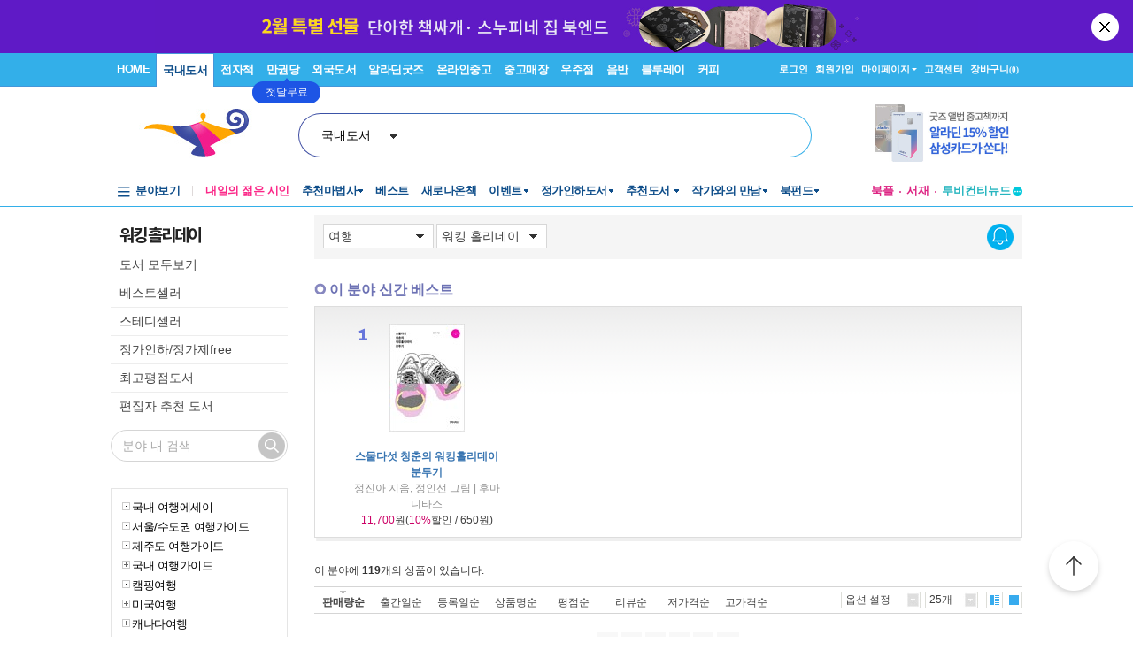

--- FILE ---
content_type: text/html; charset=utf-8
request_url: https://www.aladin.co.kr/shop/wbrowse.aspx?CID=50844
body_size: 59491
content:


<!DOCTYPE HTML PUBLIC "-//W3C//DTD HTML 4.0 Transitional//EN" >
<html>
	<head>
		<title>워킹 홀리데이 : 알라딘</title>

        <meta property="og:type" content="website" />
        <meta property="og:title" content="워킹 홀리데이 : 알라딘" />
        <meta property="og:url" content="https://www.aladin.co.kr/shop/wbrowse.aspx?CID=50844" />

        <meta name="twitter:card" content="summary" />
        <meta name="twitter:title" content="워킹 홀리데이 : 알라딘" />
        <meta name="twitter:url" content="https://www.aladin.co.kr/shop/wbrowse.aspx?CID=50844" />

        <link rel="canonical" href="https://www.aladin.co.kr/shop/wbrowse.aspx?CID=50844" />
        <link rel="alternate" media="only screen and (max-width: 640px)" href="https://www.aladin.co.kr/m/mbrowse.aspx?CID=50844">

		<meta http-equiv="Content-Type" content="text/html; charset=utf-8" />
		<meta content="http://schemas.microsoft.com/intellisense/ie5" name="vs_targetSchema" />
        <meta http-equiv="X-UA-Compatible" content="IE=edge, chrome=1" /> 
        
		<link href="/css/style.css" rel="stylesheet" type="text/css" />
		<link rel="stylesheet" media="screen" type="text/css" href="/ucl_editor/css/smart_s.css?ver=202602010822"/>
		<script type="text/javascript" src="/js/common.js"></script>
		<script type="text/javascript" src="/shop/common/allitemcheck.js"></script>
		<script type="text/javascript" src="/shop/common/basket_add.js?ver=202602010822"></script>
		<script type="text/javascript" src="/shop/common/safebasket_add.js"></script>
		<script type="text/javascript" src="/shop/common/HideShow.js"></script>		
        <script src="/js/jquery-1.4.2.min.js" type="text/javascript"></script>
        <script type="text/javascript">
            function FindZipByList(addInputShop) {
                var addInputShopObj = $(addInputShop);

                if (!addInputShopObj)
                    return;

                var addrInputTableObj = $(addrInputTable);
                addrInputTableObj.parentNode.removeChild(addrInputTableObj);

                addInputShopObj.appendChild(addrInputTableObj);

                FindZip_V1();
            }

            var $j = jQuery.noConflict();
        </script>
		<link rel="alternate" type="application/rss+xml" title="aladdin RSS" href="http://www.aladin.co.kr/rss/new_all/50844" id="rssAlternateLink" />
	</head>
	<body style="background-color:#ffffff;margin:0px">
		
    








<script type="text/javascript" src="/js/jsdomain.js"></script>
<script type="text/javascript" src="/js/common.js?dummy=20230620"></script>
<script type="text/javascript" src="/js/prototype.js"></script>
<script type="text/javascript" src="/js/prototypeUtil.js?dummy=20200310"></script>
<script type="text/javascript" src="/js/alajax.js"></script>
<script type="text/javascript" src="/js/header.js?dummy=20200310"></script>
<script type="text/javascript" src="/js/music.js"></script>
<script type="text/javascript" src="/search/autocomplete/qsChk.js?dummy=20200310"></script>
<script type="text/javascript" src="/js/jquery-1.8.3.min.js"></script>

<link href="https://image.aladin.co.kr/img/home/aladin.ico" type="image/x-icon" rel="shortcut icon" />
<style type="text/css">
    body {
	    margin-left: 0px;
	    margin-top: 0px;
	    margin-right: 0px;
	    margin-bottom: 0px;
    }
    /*#global_set2_3 {float:left;text-align:center; }
    #global_set2_3 ul {}
    #global_set2_3 li { float:left;margin:0;padding:0;display:inline;list-style:none;font-size:0;height:28px;}
    #global_set2_3 li.set2se {width:1px; background:url(//image.aladin.co.kr/img/header/2011/global_set1_se.gif) right;}*/

    /*#re_topmenu_wrap {background:url(//image.aladin.co.kr/img/header/2011/header_menu_bg_new.gif) repeat-x; height:31px;}*/
    /*검색-키보드 확대시 대비한 css*/
    
    #global_search {background:url(//image.aladin.co.kr/img/header/bg_search.gif) no-repeat; width:535px; position:relative; top:28px; height:41px;}
    
    #global_search dl { float:left; width:78px; margin:12px 0 0 20px;}
    #global_search dt {background:url(//image.aladin.co.kr/img/header/i_arrdown.gif) no-repeat right 5px; color:#2f9ddc; font-weight:bold}
    #global_search img.arrow {position: absolute;right: 122px;top: 8px;}
    #global_search input { width: 280px; margin: 9px 0 0 12px; border: none; font: bold 16px 돋움; background: transparent; color:#006699;}
    #global_search input.searchBtn {width: 40px;height: 20px;position: absolute;right: 72px;top: 1px;}
    #global_search input.searchBtn2 {width: 53px;height: 13px;position: absolute;right:5px;top: 4px;}
</style>

<script type="text/javascript" src="/js/netfunnel.js?ver=202602010822" charset="UTF-8" ></script>
<script type="text/javascript" src="/js/NetfunnelSkinUtil.js?ver=202602010822" charset="UTF-8"></script>
<link type="text/css" href="/css/netfunnel.css?ver=202602010822" rel="stylesheet">
 
<script type="text/javascript">
    var $j = jQuery.noConflict();
    $j(document).ready(function () {




        $j('.mall_menu_img').hover(

            function () { $j(this).attr("src", $j(this).attr("src").replace(".gif", "_on.gif")); },
            function () { $j(this).attr("src", $j(this).attr("src").replace("_on.gif", ".gif")); }
        );
        $j('#headerTop_gnb li').hover(
            function () { $j($j(this).attr("id")).show(); },
            function () { $j($j(this).attr("id")).hide(); }
        );
        $j('#headerTop_util li').hover(
            function () { $j($j(this).attr("id")).show(); },
            function () { $j($j(this).attr("id")).hide(); }
        );
        $j('#head_layer_menu_container').hover(
            function () { $j("#head_layer_menu").show(); },
            function () { $j("#head_layer_menu").hide(); }
        );
        $j('ul.l_menu li').hover(
            function () { $j($j(this).attr("id")).show(); },
            function () { $j($j(this).attr("id")).hide(); }
        );
        $j('ul.r_menu li').hover(
            function () { $j($j(this).attr("id")).show(); },
            function () { $j($j(this).attr("id")).hide(); }
        );
        $j('#searchTargetDesc').hover(
            function () { $j("#searchTargetDropDown").show(); },
            function () { $j("#searchTargetDropDown").hide(); }
        );
        $j('#searchTargetDropDown').hover(
            function () { $j("#searchTargetDropDown").show(); },
            function () { $j("#searchTargetDropDown").hide(); }
        );
    });
</script>    

<!-- ClickTale Top part -->
<script type="text/javascript">
    var WRInitTime = (new Date()).getTime();
</script>
<!-- ClickTale end of Top part -->

<link href="/Ucl_editor/css/basic_text.css?ver=20260201" rel="stylesheet" type="text/css">
<link href="/Ucl_editor/css/main_footer.css?ver=20260201" rel="stylesheet" type="text/css">
<link href="/ucl_editor/css/header_2011.css?dummy=20260201" rel="stylesheet" type="text/css">

    <style type="text/css">
        #Wa_header1_headerTop tr, #Wa_header1_headerTop td,
        #footer tr, #footer td{ text-align:left; }    
    </style>
    <!--[if IE]>
    <style type="text/css">
        #T { z-index:10;} 
    </style>
    <![endif]-->







<script type="text/javascript">
	/************* Search Word 광고 @visharp*******************/
	var swbanner_sw = null;
	var swbanner_swResetFlag = false;
	var swbanner_swBanner = [
{image: 'url(//image.aladin.co.kr/img/ad/banner/)', url:'/banner/wadbanner_redirect.aspx?PubBannerId=697944', adtext:'삼성카드가 쏜다! 알라딘 15% 할인'},
{image: 'url(//image.aladin.co.kr/img/ad/banner/잃지 않는 마음의 나침반)', url:'/banner/wadbanner_redirect.aspx?PubBannerId=709108', adtext:'본투리드 트럼프 카드'},
{image: 'url(//image.aladin.co.kr/img/adbn/book/2023/02/230609_bada_s.gif)', url:'/banner/wadbanner_redirect.aspx?PubBannerId=704346', adtext:'크레마 · 팬톤6 최대 15만원 혜택'},
{image: 'url(//image.aladin.co.kr/img/adbn/book/2023/02/230609_bada_s.gif)', url:'/banner/wadbanner_redirect.aspx?PubBannerId=708961', adtext:'소설가 31인이 뽑은 박완서 베스트 10'},
{image: 'url(//image.aladin.co.kr/img/adbn/book/2023/02/230609_bada_s.gif)', url:'/banner/wadbanner_redirect.aspx?PubBannerId=708972', adtext:'정치인 이해찬의 기록 <이해찬 회고록>'},
{image: 'url(//image.aladin.co.kr/img/adbn/book/2023/02/230609_bada_s.gif)', url:'/banner/wadbanner_redirect.aspx?PubBannerId=708932', adtext:'호소다 마모루 집대성'},
{image: 'url(//image.aladin.co.kr/img/adbn/book/2023/02/230609_bada_s.gif)', url:'/banner/wadbanner_redirect.aspx?PubBannerId=709120', adtext:'좋은 것들은 이토록 시시콜콜'},
{image: 'url(//image.aladin.co.kr/img/adbn/book/2023/02/230609_bada_s.gif)', url:'/banner/wadbanner_redirect.aspx?PubBannerId=709168', adtext:'문학과사회 신인문학상 주이현 첫 소설집'},
{image: 'url(//image.aladin.co.kr/img/adbn/book/2023/02/230609_bada_s.gif)', url:'/banner/wadbanner_redirect.aspx?PubBannerId=709218', adtext:'사랑을 담아, 제인 오스틴'},
{image: 'url(//image.aladin.co.kr/img/adbn/book/2023/02/230609_bada_s.gif)', url:'/banner/wadbanner_redirect.aspx?PubBannerId=709239', adtext:'<내 심장을 쏴라> 2026 개정판'}]; 

	var swbanner_searchBannerIndex = 3;

    function swbanner_swReset(){
        if (!swbanner_swResetFlag) {
            swbanner_sw.value = '';
			//swbanner_sw.style.backgroundImage='';
			swbanner_swResetFlag = true;
		}
	}

	var swbanner_window_onload = function(){ 
		
		swbanner_sw = document.getElementById('SearchWord');
        if (!swbanner_sw) return;

        if (swbanner_swBanner.length < 1) return;

        swbanner_sw.value = swbanner_swBanner[swbanner_searchBannerIndex].adtext;

		//swbanner_sw.style.backgroundImage = swbanner_swBanner[swbanner_searchBannerIndex].image;
		//swbanner_sw.style.backgroundRepeat = "no-repeat";
		//swbanner_sw.style.backgroundAttachment = "scroll";
		addEvent2("swbanner_sw", "onclick", swbanner_swReset);
		addEvent2("swbanner_sw", "onkeydown", swbanner_swReset);
		// 아래 이벤트 적용시 광고문구가 바로 삭제되는 문제가 있어서 사용안함
		//addEvent2("swbanner_sw", "onfocus", swbanner_swReset);    
		//addEvent2("window", "onload", function (){ 
		//	if(!swbanner_swResetFlag) swbanner_sw.value="";
		//} );

        document.getElementById('QuickSearch').onsubmit = function () {
            if (swbanner_sw.value != '' && !swbanner_swResetFlag) {
			//if( swbanner_sw.value=='' && swbanner_sw.style.backgroundImage!=''){

				var goURL = swbanner_swBanner[swbanner_searchBannerIndex].url;

				// frameless.
				if(parent==this){
					location.href = goURL;
					return false;
				}

				try{
					// only one frame.
					if(parent.document.getElementById('ebookFrame')!=null){
						parent.location.href = goURL;
						return false;
					}
				} catch(e){ warn('0'+e); }


				try{
					// double frames
					if(parent.parent.document.getElementById('ebookFrame')!=null){
						parent.parent.location.href = goURL;
						return false;
					}
				} catch(e){ warn('1'+e); }

				location.href = goURL;  
				return false;
			}
			return true;
		};
	}

	function switchSearchBanner(){
        if (swbanner_swBanner.length < 1) return;
        if (!swbanner_sw) return;
        swbanner_swResetFlag = false;
        //swbanner_sw.value = "";
        swbanner_searchBannerIndex = (swbanner_searchBannerIndex + 1) % swbanner_swBanner.length;
        //swbanner_sw.style.backgroundImage = swbanner_swBanner[swbanner_searchBannerIndex].image;
        swbanner_sw.value = swbanner_swBanner[swbanner_searchBannerIndex].adtext;
	}
	/*************************/
</script>
















<div id="Wa_header1_headerTop">
	



<link rel="stylesheet" href="/ucl_editor/css/header_2011.css?ver=2026020108" />

<div id = "w_t_event" class="roof_bnwrap_new" style="background:#5f1ac6; display:none;"><a href = "https://www.aladin.co.kr/events/wevent.aspx?EventId=303036" class="banner_box"><img src = "https://image.aladin.co.kr/img/bn/book/2026/01/260201_february2_header.jpg" alt=""></a><div class="close"><a href = "#" alt="닫기" onclick="javascript:fn_hide_top_event('w_t_event');return false;">닫기</a></div></div>
<script type="text/javascript">
    if (getCookie("ala_w_t_event") != "hide")
        $j("#w_t_event").show();
    
    if (getCookie("ala_w_u_event") != "hide")
        $j("#w_u_event").show();
    
    function fn_hide_top_event(id)
    {
        setCookie('ala_'+id, "hide" , 1);
        $j("#"+id).hide();
    }

    function fn_addParam() {
        if (!document || !document.getElementsByTagName || !document.getElementById) return;

        var obj = document.getElementById('w_t_event');
        if (!obj) return;

        try {
            var aTags = obj.getElementsByTagName('a');

            var param = 'we';

            // 조건 체크: href가 max.aladin.co.kr 포함 시 param을 'wetop'로 변경
            for (var i = 0; i < aTags.length; i++) {
                var href = aTags[i].getAttribute('href');
                if (href && href.indexOf('max.aladin.co.kr') !== -1) {
                    param = 'wetop';
                    break; 
                }
            }

            addParamInLinks(aTags, param);
        } catch (exxx) { }
    }

    $j(document).ready(function () {
        fn_addParam();
    });
</script>


<div class="aladin_header_wrap new ">


	<div class="headertop">
        <div class="inner">
            <ul class="gnb" id="headerTop_gnb">
				<li class="home"><a href="https://www.aladin.co.kr/home/welcome.aspx" title="HOME" >HOME</a></li><li id="#head_book_layer"><a href="https://www.aladin.co.kr/home/wbookmain.aspx" title="국내도서" class="on ">국내도서</a>

  <div id="head_book_layer" class="header_layer_box" style="display: none;"> 
    <div class="category">
        <h3><a href="https://www.aladin.co.kr/home/wbookmain.aspx">국내도서</a></h3>
        <ul>
            <li><a href="https://www.aladin.co.kr/shop/wbrowse.aspx?CID=55890">건강/취미</a></li>
            <li><a href="https://www.aladin.co.kr/shop/wbrowse.aspx?CID=170"><strong>경제경영</strong></a></li>
            <li><a href="https://www.aladin.co.kr/shop/wbrowse.aspx?CID=34582">공무원 수험서</a></li>
            <li><a href="https://www.aladin.co.kr/shop/wbrowse.aspx?CID=987">과학</a></li>
            
                <li><a href="https://www.aladin.co.kr/shop/wbrowse.aspx?CID=4395">달력/기타</a></li>
            
            <li><a href="https://www.aladin.co.kr/shop/wbrowse.aspx?CID=8257">대학교재</a></li>
            
                <li><a href="https://www.aladin.co.kr/shop/wbrowse.aspx?CID=2551">만화/라이트노벨</a></li>
            
            <li><a href="https://www.aladin.co.kr/shop/wbrowse.aspx?CID=798">사회과학</a></li>
            <li><a href="https://www.aladin.co.kr/shop/wbrowse.aspx?CID=1"><strong>소설/시/희곡</strong></a></li>
            <li><a href="https://www.aladin.co.kr/shop/wbrowse.aspx?CID=1383"><strong>수험서/자격증</strong></a></li>
        </ul>
        <ul>
            
                <li><a href="https://www.aladin.co.kr/shop/wbrowse.aspx?CID=1108"><strong>어린이</strong></a></li>
            
            <li><a href="https://www.aladin.co.kr/shop/wbrowse.aspx?CID=55889">에세이</a></li>
            <li><a href="https://www.aladin.co.kr/shop/wbrowse.aspx?CID=1196">여행</a></li>
            <li><a href="https://www.aladin.co.kr/shop/wbrowse.aspx?CID=74">역사</a></li>
            <li><a href="https://www.aladin.co.kr/shop/wbrowse.aspx?CID=517">예술/대중문화</a></li>
            <li><a href="https://www.aladin.co.kr/shop/wbrowse.aspx?CID=1322">외국어</a></li>
            <li><a href="https://www.aladin.co.kr/shop/wbrowse.aspx?CID=1230">요리/살림</a></li>
            
                <li><a href="https://www.aladin.co.kr/shop/wbrowse.aspx?CID=13789">유아</a></li>
            
            <li><a href="https://www.aladin.co.kr/shop/wbrowse.aspx?CID=656"><strong>인문학</strong></a></li>
            <li><a href="https://www.aladin.co.kr/shop/wbrowse.aspx?CID=336">자기계발</a></li>
        </ul>
        <ul>
            <li><a href="https://www.aladin.co.kr/shop/wbrowse.aspx?CID=2913">잡지</a></li>
            <li><a href="https://www.aladin.co.kr/shop/wbrowse.aspx?CID=112011">장르소설</a></li>
            
                <li><a href="https://www.aladin.co.kr/shop/wbrowse.aspx?CID=17195">전집/중고전집</a></li>
            
            <li><a href="https://www.aladin.co.kr/shop/wbrowse.aspx?CID=1237">종교/역학</a></li>
            <li><a href="https://www.aladin.co.kr/shop/wbrowse.aspx?CID=2030">좋은부모</a></li>
            <li><a href="https://www.aladin.co.kr/shop/wbrowse.aspx?CID=1137">청소년</a></li>
            <li><a href="https://www.aladin.co.kr/shop/wbrowse.aspx?CID=351">컴퓨터/모바일</a></li>
            
                <li><a href="https://www.aladin.co.kr/shop/wbrowse.aspx?CID=50246"><strong>초등학교참고서</strong></a></li>
                <li><a href="https://www.aladin.co.kr/shop/wbrowse.aspx?CID=76000">중학교참고서</a></li>
                <li><a href="https://www.aladin.co.kr/shop/wbrowse.aspx?CID=76001"><strong>고등학교참고서</strong></a></li>
            
        </ul>
        <ul>
            <li><a href='https://www.aladin.co.kr/shop/common/wbest.aspx?BranchType=1'>베스트셀러</a></li>
            <li><a href='https://www.aladin.co.kr/shop/common/wnew.aspx?BranchType=1'>새로나온책</a></li>
            <li><a href='https://www.aladin.co.kr/shop/book/wHotSale.aspx'>재정가도서</a></li>
            
                <li><a href='https://www.aladin.co.kr/events/wevent_main.aspx'>이벤트</a></li>
                <li><a href='https://www.aladin.co.kr/m/BookFund/Main.aspx'>독자북펀드</a></li>
            
        </ul>
    </div>
    
    <div>
      <div class="banner"> 
	      <a href="https://www.aladin.co.kr/events/wevent.aspx?EventId=303036"><img src="https://image.aladin.co.kr/img/bn/book/2026/01/260201_february2_hlayer.png" style="width:373px;height:237px;"></a>

      </div>
    </div>
    
  </div>


</li><li id="#head_ebook_layer"><a href="https://www.aladin.co.kr/home/webookmain.aspx?browse=1" title="전자책 " >전자책</a>

<div id="head_ebook_layer" class="header_layer_box" style="display: none;"> 
  <div class="category">
      <h3><a href="https://www.aladin.co.kr/home/webookmain.aspx">전자책</a></h3>
      <ul>
          <li><a href="https://www.aladin.co.kr/shop/wbrowse.aspx?CID=56388">건강/취미</a></li>
          <li><a href="https://www.aladin.co.kr/shop/wbrowse.aspx?CID=38398"><strong>경제경영</strong></a></li>
          <li><a href="https://www.aladin.co.kr/shop/wbrowse.aspx?CID=38405">과학</a></li>
          
              <li><a href="https://www.aladin.co.kr/shop/wbrowse.aspx?CID=56548"><strong>라이트노벨</strong></a></li>  
          
          <li><a href="https://www.aladin.co.kr/shop/wbrowse.aspx?CID=56555"><strong>로맨스</strong></a></li>
          
              <li><a href="https://www.aladin.co.kr/shop/wbrowse.aspx?CID=38416"><strong>만화</strong></a></li>
          
          <li><a href="https://www.aladin.co.kr/shop/wbrowse.aspx?CID=38404"><strong>사회과학</strong></a></li>
          <li><a href="https://www.aladin.co.kr/shop/wbrowse.aspx?CID=38396"><strong>소설/시/희곡</strong></a></li>
          
              <li><a href="https://www.aladin.co.kr/shop/wbrowse.aspx?CID=38406">어린이</a></li>  
          
      </ul>
      <ul>
          <li><a href="https://www.aladin.co.kr/shop/wbrowse.aspx?CID=56387"><strong>에세이</strong></a></li>
          <li><a href="https://www.aladin.co.kr/shop/wbrowse.aspx?CID=38408">여행</a></li>
          <li><a href="https://www.aladin.co.kr/shop/wbrowse.aspx?CID=38397">역사</a></li>
          <li><a href="https://www.aladin.co.kr/shop/wbrowse.aspx?CID=38402">예술/대중문화</a></li>
          <li><a href="https://www.aladin.co.kr/shop/wbrowse.aspx?CID=38411">외국어</a></li>
          <li><a href="https://www.aladin.co.kr/shop/wbrowse.aspx?CID=38409">요리/살림</a></li>
          <li><a href="https://www.aladin.co.kr/shop/wbrowse.aspx?CID=38403"><strong>인문학</strong></a></li>
          <li><a href="https://www.aladin.co.kr/shop/wbrowse.aspx?CID=38400"><strong>자기계발</strong></a></li>
          <li><a href="https://www.aladin.co.kr/shop/wbrowse.aspx?CID=38413">좋은부모</a></li>
          <li><a href="https://www.aladin.co.kr/shop/wbrowse.aspx?CID=38407">청소년</a></li>
      </ul>
      <ul>
          <li><a href="https://www.aladin.co.kr/shop/wbrowse.aspx?CID=78871">판타지/무협</a></li>
          <li><a href="https://www.aladin.co.kr/shop/wbrowse.aspx?CID=139379"><strong>BL</strong></a></li>
          
              <li><a href="https://www.aladin.co.kr/shop/wbrowse.aspx?CID=158585"><strong>오디오북</strong></a></li>
          
      </ul>
      <ul>
          <li><a href='https://www.aladin.co.kr/shop/common/wbest.aspx?BranchType=9&BestType=EBookBestseller'>베스트셀러</a></li>
          <li><a href='https://www.aladin.co.kr/shop/common/wnew.aspx?BranchType=9'>새로나온eBook</a></li>
          <li><a href='https://www.aladin.co.kr/shop/wRentEBook.aspx?IsRentable=1'>대여eBook</a></li>
          <li><a href='https://www.aladin.co.kr/shop/wEbookSerial.aspx?EbookSerial=1&CID=178781'>연재eBook</a></li>
      </ul>
  </div>
    
    <div>
      <div class="banner"> 
        <a href="https://aladin.co.kr/events/wevent.aspx?EventId=206398"><img src="https://image.aladin.co.kr/img/bn/ebook/2023/01/210629_eonly_hlayer.jpg" ></a>

      </div>
    </div>
    
</div>


</li><li><a href="https://max.aladin.co.kr/main">만권당</a><div class="man_label" style="left: 160px;"> <a href="https://max.aladin.co.kr/main"><span>첫달무료</span><span>무제한독서</span></a></div></li><li id="#head_foreign_layer"><a href="https://www.aladin.co.kr/home/wforeignmain.aspx" title="외국도서" >외국도서</a>

  <div id="head_foreign_layer" class="header_layer_box" style="display: none;"> 
      <div class="category titstyle">
          
          <h3><a href="https://www.aladin.co.kr/home/wforeignmain.aspx">외국도서</a></h3>
          <div>
              <h4>영미도서</h4>
              <ul>
                  <li><a href="https://www.aladin.co.kr/shop/wbrowse.aspx?CID=90861">ELT/어학/사전</a></li>
                  <li><a href="https://www.aladin.co.kr/shop/wbrowse.aspx?CID=90831">가정/원예/인테리어</a></li>
                  <li><a href="https://www.aladin.co.kr/shop/wbrowse.aspx?CID=90833">건강/스포츠</a></li>
                  <li><a href="https://www.aladin.co.kr/shop/wbrowse.aspx?CID=90835">경제경영</a></li>
                  <li><a href="https://www.aladin.co.kr/shop/wbrowse.aspx?CID=90836">공예/취미/수집</a></li>
                  
                      <li><a href="https://www.aladin.co.kr/shop/wbrowse.aspx?CID=90840">만화</a></li>
                  
                  <li><a href="https://www.aladin.co.kr/shop/wbrowse.aspx?CID=90842">소설/시/희곡</a></li>
                  <li><a href="https://www.aladin.co.kr/shop/wbrowse.aspx?CID=90846">여행</a></li>
                  <li><a href="https://www.aladin.co.kr/shop/wbrowse.aspx?CID=90847">역사</a></li>
                  <li><a href="https://www.aladin.co.kr/shop/wbrowse.aspx?CID=90850">요리</a></li>
                  <li><a href="https://www.aladin.co.kr/shop/wbrowse.aspx?CID=90853">인문/사회</a></li>
                  <li><a href="https://www.aladin.co.kr/shop/wbrowse.aspx?CID=90857">종교/명상/점술</a></li>
                  <li><a href="https://www.aladin.co.kr/shop/wbrowse.aspx?CID=90858">청소년</a></li>
                  <li><a href="https://www.aladin.co.kr/shop/wbrowse.aspx?CID=25557">해외잡지</a></li>
              </ul>
          </div>
          <div>
              <h4>대학교재/전문서</h4>
              <ul>
                  <li><a href="https://www.aladin.co.kr/shop/wbrowse.aspx?CID=90834">건축/디자인</a></li>
                  <li><a href="https://www.aladin.co.kr/shop/wbrowse.aspx?CID=90837">교육/자료</a></li>
                  <li><a href="https://www.aladin.co.kr/shop/wbrowse.aspx?CID=90838">기술공학</a></li>
                  <li><a href="https://www.aladin.co.kr/shop/wbrowse.aspx?CID=90841">법률</a></li>
                  <li><a href="https://www.aladin.co.kr/shop/wbrowse.aspx?CID=90843">수험서</a></li>
                  <li><a href="https://www.aladin.co.kr/shop/wbrowse.aspx?CID=90844">언어학</a></li>
                  <li><a href="https://www.aladin.co.kr/shop/wbrowse.aspx?CID=90848">예술/대중문화</a></li>
                  <li><a href="https://www.aladin.co.kr/shop/wbrowse.aspx?CID=90852">의학</a></li>
                  <li><a href="https://www.aladin.co.kr/shop/wbrowse.aspx?CID=90855">자연과학</a></li>
                  <li><a href="https://www.aladin.co.kr/shop/wbrowse.aspx?CID=90859">컴퓨터</a></li>
              </ul>
          </div>
          <div>
              <h4><a href="https://www.aladin.co.kr/shop/wbrowse.aspx?CID=28253" class="arr">기타 언어권</a></h4>
              <ul>
                  <li><a href="https://www.aladin.co.kr/shop/wbrowse.aspx?CID=28255">독일 도서</a></li>
                  <li><a href="https://www.aladin.co.kr/shop/wbrowse.aspx?CID=28254">스페인 도서</a></li>
                  <li><a href="https://www.aladin.co.kr/shop/wbrowse.aspx?CID=28492">중국 도서</a></li>
              </ul>
          </div>
          
          <div>
              <h4><a href="https://www.aladin.co.kr/shop/wbrowse.aspx?CID=106165" class="arr">어린이</a></h4>
              <ul>
                  <li><a href="https://www.aladin.co.kr/shop/wbrowse.aspx?CID=106168">그림책</a></li>
                  <li><a href="https://www.aladin.co.kr/shop/wbrowse.aspx?CID=106171">동화책</a></li>
                  <li><a href="https://www.aladin.co.kr/shop/wbrowse.aspx?CID=106172">리더스</a></li>
                  <li><a href="https://www.aladin.co.kr/shop/wbrowse.aspx?CID=106176">영어학습</a></li>
                  <li><a href="https://www.aladin.co.kr/shop/wbrowse.aspx?CID=106181">챕터북</a></li>
                  <li><a href="https://www.aladin.co.kr/shop/wbrowse.aspx?CID=106185">코스북</a></li>
              </ul>
          </div>
          
          <div>
              <h4><a href="https://www.aladin.co.kr/shop/wbrowse.aspx?CID=28261" class="arr">일본도서</a></h4>
              <ul>
                  <li><a href="https://www.aladin.co.kr/shop/wbrowse.aspx?CID=28262">문학</a></li>
                  
                      <li><a href="https://www.aladin.co.kr/shop/wbrowse.aspx?CID=115123">애니메이션 굿즈</a></li>
                  
                  <li><a href="https://www.aladin.co.kr/shop/wbrowse.aspx?CID=28402">잡지</a></li>
                  
                      <li><a href="https://www.aladin.co.kr/shop/wbrowse.aspx?CID=28375">코믹</a></li>
                  
                  <li><a href="/shop/common/wbest.aspx?BranchType=7">베스트셀러</a></li>
                  <li><a href="/shop/common/wnew.aspx?BranchType=7">새로나온책</a></li>
                  <li><a href="/events/wevent.aspx?EventId=251361">특가도서</a></li>
                  <li><a href="/events/wevent_main_foreign.aspx">이벤트</a></li>
                  <li><a href="https://www.aladin.co.kr/shop/wbrowse.aspx?CID=67970" class="pink_t"><strong>LEXILE 지수별<br>원서 읽기</strong></a></li>
              </ul>
          </div>
                                                                                     
      </div> 
    
    <div>
      <div class="banner"> 
        <a href="https://www.aladin.co.kr/events/wevent.aspx?EventId=284571"><img src="https://image.aladin.co.kr/img/bn/foreign/2026/01/fbooks_bigsales_hlayer.jpg" ></a>

      </div>
    </div>  
    
</div>
</li><li id="#head_gift_layer"><a href="https://www.aladin.co.kr/home/wonlymain.aspx" title="알라딘굿즈" >알라딘굿즈</a>
<div id="head_gift_layer" class="header_layer_box" style="display: none;"> 
    <div class="category">
        <h3><a href="https://www.aladin.co.kr/home/wonlymain.aspx">알라딘굿즈</a></h3>
        <ul>
            <li><a href="https://www.aladin.co.kr/shop/wbrowse.aspx?CID=184418&BrowseTarget=List&ViewType=Detail">가방.파우치</a></li>
            <li><a href="https://www.aladin.co.kr/shop/wbrowse.aspx?CID=184416&BrowseTarget=List&ViewType=Detail">데스크용품</a></li>
            <li><a href="https://www.aladin.co.kr/shop/wbrowse.aspx?CID=156633&BrowseTarget=List&ViewType=Detail">독서간식</a></li>
            <li><a href="https://www.aladin.co.kr/shop/wbrowse.aspx?CID=184414&BrowseTarget=List&ViewType=Detail">독서용품</a></li>
            <li><a href="https://www.aladin.co.kr/shop/wbrowse.aspx?CID=184417&BrowseTarget=List&ViewType=Detail">디지털</a></li>
            <li><a href="https://www.aladin.co.kr/shop/wbrowse.aspx?CID=184420&BrowseTarget=List&ViewType=Detail">리빙·키친</a></li>
            <li><a href="https://www.aladin.co.kr/shop/wbrowse.aspx?CID=183641&BrowseTarget=List&ViewType=Detail">문구</a></li>
            <li><a href="https://www.aladin.co.kr/shop/wbrowse.aspx?CID=184419&BrowseTarget=List&ViewType=Detail">생활용품</a></li>
            <li><a href="https://www.aladin.co.kr/shop/wbrowse.aspx?CID=184421&BrowseTarget=List&ViewType=Detail">의류·잡화</a></li>
        </ul>
        <ul>
            <li><a href="https://www.aladin.co.kr/shop/wbrowse.aspx?CID=184476&BrowseTarget=List&ViewType=Detail">노트</a></li>
            <li><a href="https://www.aladin.co.kr/shop/wbrowse.aspx?CID=184485&BrowseTarget=List&ViewType=Detail">독서대</a></li>
            <li><a href="https://www.aladin.co.kr/shop/wbrowse.aspx?CID=184491&BrowseTarget=List&ViewType=Detail">북마크</a></li>
            <li><a href="https://www.aladin.co.kr/shop/wbrowse.aspx?CID=184492&BrowseTarget=List&ViewType=Detail">북커버</a></li>
            <li><a href="https://www.aladin.co.kr/shop/wbrowse.aspx?CID=184502&BrowseTarget=List&ViewType=Detail">사무용품</a></li>
            <li><a href="https://www.aladin.co.kr/shop/wbrowse.aspx?CID=184494&BrowseTarget=List&ViewType=Detail">조명</a></li>
            <li><a href="https://www.aladin.co.kr/shop/wbrowse.aspx?CID=184512&BrowseTarget=List&ViewType=Detail">파우치</a></li>
            <li><a href="https://www.aladin.co.kr/shop/wbrowse.aspx?CID=184479&BrowseTarget=List&ViewType=Detail">필기구</a></li>
        </ul>
        <ul>
            <li><a href="https://www.aladin.co.kr/shop/wbrowse.aspx?CID=144461&BrowseTarget=List&ViewType=Detail">피너츠</a></li>
            <li><a href="https://www.aladin.co.kr/shop/wbrowse.aspx?CID=237514&BrowseTarget=List&ViewType=Detail">전통문양</a></li>
	    <li><a href="https://www.aladin.co.kr/shop/wbrowse.aspx?CID=155291&BrowseTarget=List&ViewType=Detail">고양이</a></li>
            <li><a href="https://www.aladin.co.kr/shop/wbrowse.aspx?CID=184945&BrowseTarget=List&ViewType=Detail">우주</a></li>
	    <li><a href="https://www.aladin.co.kr/shop/wbrowse.aspx?CID=237515&BrowseTarget=List&ViewType=Detail">명화</a></li>
            <li><a href="https://www.aladin.co.kr/shop/wbrowse.aspx?CID=155293&BrowseTarget=List&ViewType=Detail">앨리스</a></li>
        </ul>
        <ul>
            <li><a href="/shop/common/wbest.aspx?BranchType=5">베스트셀러</a></li>
            <li><a href="/m/mgoods.aspx"><strong>생활용품연구소</strong></a></li>
            <li><a href="/events/wevent.aspx?EventId=209265">알라딘 문방구</a></li>
            <li><a href="/shop/wbrowse.aspx?CID=181771">굿즈한정할인</a></li>
        </ul>
    </div>
    
    <div>
        <div class="banner">
            <a href="https://www.aladin.co.kr/m/mgoods.aspx"><img src="https://image.aladin.co.kr/img/bn/goods/2026/01/feb_goods_hlayer.jpg" ></a>

        </div>
    </div>
    
</div>
</li><li id="#head_used_layer"><a href="https://www.aladin.co.kr/home/wusedshopmain.aspx" title="온라인중고" >온라인중고</a>

                            <div id="head_used_layer" class="header_layer_box" style="display: none;"> 
                                <div class="category">
                                    <h3><a href="https://www.aladin.co.kr/home/wusedshopmain.aspx">온라인중고</a></h3>
                                    <ul>
                                        <li><a href='https://www.aladin.co.kr/shop/wbrowse.aspx?CID=170&ItemType=100'>경제경영</a></li>
                                        
                                            <li><a href='https://www.aladin.co.kr/shop/wbrowse.aspx?CID=2551&ItemType=100'>만화</a></li>
                                        
                                        <li><a href='https://www.aladin.co.kr/shop/wbrowse.aspx?CID=798&ItemType=100'>사회과학</a></li>
                                        <li><a href='https://www.aladin.co.kr/shop/wbrowse.aspx?CID=1&ItemType=100'>소설/시/희곡</a></li>
                                        <li><a href='https://www.aladin.co.kr/shop/wbrowse.aspx?CID=1383&ItemType=100'>수험서/자격증</a></li>
                                        
                                            <li><a href='https://www.aladin.co.kr/shop/wbrowse.aspx?CID=1108&ItemType=100'>어린이</a></li>
                                        
                                        <li><a href='https://www.aladin.co.kr/shop/wbrowse.aspx?CID=55889&ItemType=100'><strong>에세이</strong></a></li>
                                        <li><a href='https://www.aladin.co.kr/shop/wbrowse.aspx?CID=74&ItemType=100'>역사</a></li>
                                        <li><a href='https://www.aladin.co.kr/shop/wbrowse.aspx?CID=517&ItemType=100'>예술/대중문화</a></li>
                                    </ul>
                                    <ul>
                                        <li><a href='https://www.aladin.co.kr/shop/wbrowse.aspx?CID=1322&ItemType=100'>외국어</a></li>
                                        <li><a href='https://www.aladin.co.kr/shop/wbrowse.aspx?CID=1230&ItemType=100'>요리/살림</a></li>
                                        
                                            <li><a href='https://www.aladin.co.kr/shop/wbrowse.aspx?CID=13789&ItemType=100'>유아</a></li>
                                        
                                        <li><a href='https://www.aladin.co.kr/shop/wbrowse.aspx?CID=656&ItemType=100'>인문학</a></li>
                                        <li><a href='https://www.aladin.co.kr/shop/wbrowse.aspx?CID=336&ItemType=100'>자기계발</a></li>
                                        <li><a href='https://www.aladin.co.kr/shop/wbrowse.aspx?CID=1237&ItemType=100'>종교/역학</a></li>
                                        <li><a href='https://www.aladin.co.kr/shop/wbrowse.aspx?CID=2030&ItemType=100'>좋은부모</a></li>
                                        <li><a href='https://www.aladin.co.kr/shop/wbrowse.aspx?CID=1137&ItemType=100'>청소년</a></li>
                                        <li><a href='https://www.aladin.co.kr/shop/wbrowse.aspx?CID=351&ItemType=100'>컴퓨터/모바일</a></li>
                                    </ul>
                                    <ul>
                                        <li><a href='https://www.aladin.co.kr/shop/wbrowse.aspx?CID=0&itemtype=100' class="arr"><strong>중고 국내도서</strong></a></li>
                                        
                                            <li>
                                                <a href='https://www.aladin.co.kr/shop/wbrowse.aspx?CID=0&itemtype=101' class="arr"><strong>중고 
                                                음반</strong></a>
                                            </li>
                                            <li>
                                                <a href='https://www.aladin.co.kr/shop/wbrowse.aspx?CID=0&itemtype=102' class="arr"><strong>중고 
                                                DVD/블루레이</strong></a>
                                            </li>
                                        
		                                    <li>
                                                <a href='https://www.aladin.co.kr/shop/wbrowse.aspx?CID=0&itemtype=106' class="arr"><strong>중고  외국도서</strong></a>
                                            </li>
                                         
                                    </ul>
                                    <ul>
                                        <li><a href='https://www.aladin.co.kr/shop/common/wbest.aspx?BranchType=6&BestType=AladinB2CUsedBest'>많이 판매된 중고</a></li>
                                        <li><a href='https://www.aladin.co.kr/shop/common/wnew.aspx?BranchType=6&NewType=New'>새로 등록된 상품</a></li>
                                        <li><a href='https://www.aladin.co.kr/shop/common/wbest.aspx?BranchType=6&BestType=DailyUsedBest'>어제 베스트 중고</a></li>
                                        
                                            <li><a href='https://www.aladin.co.kr/shop/common/wbest.aspx?BranchType=6&BestType=YearlyUsedBest'>역대 베스트 중고</a></li>
                                            <li><a href='https://www.aladin.co.kr/events/wevent.aspx?EventId=234029'>최종 땡처리</a></li>
                                            <li><a href='https://www.aladin.co.kr/scm/usedshop/wfavorite.aspx'>단골 판매자 보기</a></li>
                                        
                                    </ul>
                                    
                                    <ul>
                                        <li><a href='https://www.aladin.co.kr/scm/wmain.aspx' rel="nosublink" class="pink_t"><strong>판매자매니저</strong></a></li>
                                        <li><a href='https://www.aladin.co.kr/shop/usedshop/wc2b_gate_step2.aspx?search=1'>알라딘에 중고팔기</a></li>
                                        <li><a href='https://www.aladin.co.kr/shop/usedshop/wc2b_gate.aspx'>판매가능여부 &<br> 판매가격 확인하기</a></li>
                                        <li><a href='https://www.aladin.co.kr/cs_center/wcs_faq_list.aspx?CategoryId=237&UpperId=237'>온라인중고FAQ</a></li>
                                    </ul>
                                    
                                </div>
    
    <div>
	    <div class="banner">
		    <a href="https://www.aladin.co.kr/events/wevent.aspx?EventId=171605"><img src="https://image.aladin.co.kr/img/bn/used/2026/01/layer_260109_used.jpg" ></a>

      </div>
    <div>         
    
  </div>
</li><li id="#head_usedstore_layer"><a href="https://www.aladin.co.kr/usedstore/wgate.aspx" title="중고매장" >중고매장</a>

<script type="text/javascript">
    function AlertHerf(offcode, shopCode) {
        if (shopCode == 844638) {
            if (new Date().getTime() < 1763218800000) { // 11/16일전까지
                alert("영업종료일 : 10월 12일 \n이전 위치 : 마산시외버스터미널 \n오픈예정일 : 11월 중순 \n\n마산시외버스터미널에서 다시 만나요.");
            }
            else {
                location.href = '/usedstore/wstoremain.aspx?offcode=' + offcode;
            }
        }
        else if (shopCode == 474751) {
            if (new Date().getTime() < 1763305200000) { //17일 전까지
                alert("영업종료일 : 11월 16일 \n이전 위치 : 롯데마트 계양점 4층 \n오픈예정일 : 11월24일 \n\n계양롯데마트점에서 다시 만나요.");
                location.href = '/usedstore/wstoremain.aspx?offcode=' + offcode;
            }
            if (new Date().getTime() > 1763305200000 && new Date().getTime() < 1763910000000) { //17~23일까지
                alert("영업종료일 : 11월 16일 \n이전 위치 : 롯데마트 계양점 4층 \n오픈예정일 : 11월24일 \n\n계양롯데마트점에서 다시 만나요.");
            }
            else {
                location.href = '/usedstore/wstoremain.aspx?offcode=' + offcode;
            }
        }
    }

</script>

<div id="head_usedstore_layer" class="header_layer_box" style="display: none;"> 
    <div class="category titstyle">
        <h3><a href="https://www.aladin.co.kr/usedstore/wgate.aspx">중고매장</a></h3>
        <div>
            <h4>서울</h4>
            <ul>
                <li><a href='https://www.aladin.co.kr/usedstore/wstoremain.aspx?offcode=sinsa'>가로수길점</a></li>
                <li><a href='https://www.aladin.co.kr/usedstore/wstoremain.aspx?offcode=Gangnam' class="new">강남역7번출구점</a></li>
                <li><a href='https://www.aladin.co.kr/usedstore/wstoremain.aspx?offcode=Gangseo'>강서홈플러스점</a></li>
                <li><a href='https://www.aladin.co.kr/usedstore/wstoremain.aspx?offcode=geondae'>건대점</a></li>
                <li><a href='https://www.aladin.co.kr/usedstore/wstoremain.aspx?offcode=guro'>구로디지털단지역점</a></li>
                <li><a href='https://www.aladin.co.kr/usedstore/wstoremain.aspx?offcode=nowonstn'>노원역점</a></li>
                <li><a href='https://www.aladin.co.kr/usedstore/wstoremain.aspx?offcode=daehakro'>대학로점</a></li>
                <li><a href='https://www.aladin.co.kr/usedstore/wstoremain.aspx?offcode=mokdong'>목동점</a></li>
                <li><a href='https://www.aladin.co.kr/usedstore/wstoremain.aspx?offcode=snue'>서울대입구역점</a></li>
                <li><a href='https://www.aladin.co.kr/usedstore/wstoremain.aspx?offcode=suyu'>수유점</a></li>
                <li><a href='https://www.aladin.co.kr/usedstore/wstoremain.aspx?offcode=sinnonhyeon'>신논현점</a></li>
                <li><a href='https://www.aladin.co.kr/usedstore/wstoremain.aspx?offcode=sillim'>신림점</a></li>
                <li><a href='https://www.aladin.co.kr/usedstore/wstoremain.aspx?offcode=sinchon'>신촌점</a></li>
                <li><a href='https://www.aladin.co.kr/usedstore/wstoremain.aspx?offcode=yeonsinnae'>연신내점</a></li>
            </ul>
            <ul>
                <li><a href='https://www.aladin.co.kr/usedstore/wstoremain.aspx?offcode=yeongdeungpo'>영등포점</a></li>
                <li><a href='https://www.aladin.co.kr/usedstore/wstoremain.aspx?offcode=isu'>이수역점</a></li>
                <li><a href='https://www.aladin.co.kr/usedstore/wstoremain.aspx?offcode=jamsil' class="newbook">잠실롯데월드타워점</a></li>
                <li><a href='https://www.aladin.co.kr/usedstore/wstoremain.aspx?offcode=sincheon'>잠실새내역점</a></li>
                <li><a href='https://www.aladin.co.kr/usedstore/wstoremain.aspx?offcode=jongno' class="new">종로점</a></li>
                <li><a href='https://www.aladin.co.kr/usedstore/wstoremain.aspx?offcode=cheonho'>천호점</a></li>
                <li><a href='https://www.aladin.co.kr/usedstore/wstoremain.aspx?offcode=hapjeong'>합정점</a></li>
            </ul>
        </div>
        <div>
            <h4>경기</h4>
            <ul>
                <li><a href='https://www.aladin.co.kr/usedstore/wstoremain.aspx?offcode=d2'>동탄2하나로마트점</a></li>
                <li><a href='https://www.aladin.co.kr/usedstore/wstoremain.aspx?offcode=dongtan'>동탄점</a></li>
                <li><a href='https://www.aladin.co.kr/usedstore/wstoremain.aspx?offcode=beomgye'>범계점</a></li>
                <li><a href='https://www.aladin.co.kr/usedstore/wstoremain.aspx?offcode=bucheon'>부천점</a></li>
                <li><a href='https://www.aladin.co.kr/usedstore/wstoremain.aspx?offcode=bundang'>분당서현점</a></li>
                <li><a href='https://www.aladin.co.kr/usedstore/wstoremain.aspx?offcode=yatap'>분당야탑점</a></li>
                <li><a href='https://www.aladin.co.kr/usedstore/wstoremain.aspx?offcode=sanbon'>산본점</a></li>
                <li><a href='https://www.aladin.co.kr/usedstore/wstoremain.aspx?offcode=suwon2'>수원시청역점</a></li>
                <li><a href='https://www.aladin.co.kr/usedstore/wstoremain.aspx?offcode=suwon'>수원점</a></li>
                <li><a href='https://www.aladin.co.kr/usedstore/wstoremain.aspx?offcode=suji'>수지점</a></li>
                <li><a href='https://www.aladin.co.kr/usedstore/wstoremain.aspx?offcode=gojan'>안산고잔점</a></li>
                <li><a href='https://www.aladin.co.kr/usedstore/wstoremain.aspx?offcode=uijeongbu'>의정부홈플러스점</a></li>
                <li><a href='https://www.aladin.co.kr/usedstore/wstoremain.aspx?offcode=ilsan' class="newbook">일산점</a></li>
                <li><a href='https://www.aladin.co.kr/usedstore/wstoremain.aspx?offcode=pyeongtaek'>평택점</a></li>
                <li><a href='https://www.aladin.co.kr/usedstore/wstoremain.aspx?offcode=hwajeong'>화정점</a></li>
            </ul>
        </div>
        <div>
            <h4>광역시 등</h4>
            <ul>
                <li><a href='https://www.aladin.co.kr/usedstore/wstoremain.aspx?offcode=sangmu'>광주상무점</a></li>
                <li><a href='https://www.aladin.co.kr/usedstore/wstoremain.aspx?offcode=gwangju'>광주충장로점</a></li>
                <li><a href='https://www.aladin.co.kr/usedstore/wstoremain.aspx?offcode=gimhae'>김해점</a></li>
                <li><a href='https://www.aladin.co.kr/usedstore/wstoremain.aspx?offcode=daegu'>대구동성로점</a></li>
                <li><a href='https://www.aladin.co.kr/usedstore/wstoremain.aspx?offcode=daegubeomeo' class="new">대구범어역점</a></li>
                <li><a href='https://www.aladin.co.kr/usedstore/wstoremain.aspx?offcode=sangin'>대구상인점</a></li>
                <li><a href='https://www.aladin.co.kr/usedstore/wstoremain.aspx?offcode=daejeoncityhall'>대전시청역점</a></li>
                <li><a href='https://www.aladin.co.kr/usedstore/wstoremain.aspx?offcode=daejeon'>대전은행점</a></li>
                <li><a href='https://www.aladin.co.kr/usedstore/wstoremain.aspx?offcode=edaegu'>동대구역점</a></li>
                
                <li><a href='javascript:AlertHerf("masan",844638);'>마산시외버스터미널점</a></li>
                <li><a href='https://www.aladin.co.kr/usedstore/wstoremain.aspx?offcode=killy'>부산경성대 부경대역점</a></li>
                <li><a href='https://www.aladin.co.kr/usedstore/wstoremain.aspx?offcode=deokcheon'>부산덕천점</a></li>
                
                <li><a href='https://www.aladin.co.kr/usedstore/wstoremain.aspx?offcode=seomyeun'>부산서면역점</a></li>
                <li><a href='https://www.aladin.co.kr/usedstore/wstoremain.aspx?offcode=centum'>부산센텀점</a></li>
            </ul>
        </div>
        <div>
            <ul>
                <li><a href='https://www.aladin.co.kr/usedstore/wstoremain.aspx?offcode=ulsan'>울산점</a></li>
                
                <li><a href='javascript:AlertHerf("gyesan",474751);'>인천계양롯데마트점</a></li>
                <li><a href='https://www.aladin.co.kr/usedstore/wstoremain.aspx?offcode=guwol'>인천구월점</a></li>
                <li><a href='https://www.aladin.co.kr/usedstore/wstoremain.aspx?offcode=songdo'>인천송도점</a></li>
                <li><a href='https://www.aladin.co.kr/usedstore/wstoremain.aspx?offcode=cheongna'>인천청라점</a></li>
                <li><a href='https://www.aladin.co.kr/usedstore/wstoremain.aspx?offcode=jeonju'>전주점</a></li>
                <li><a href='https://www.aladin.co.kr/usedstore/wstoremain.aspx?offcode=changwon'>창원상남점</a></li>
                <li><a href='https://www.aladin.co.kr/usedstore/wstoremain.aspx?offcode=cheonan'>천안신불당점</a></li>
                <li><a href='https://www.aladin.co.kr/usedstore/wstoremain.aspx?offcode=cheongju'>청주점</a></li>
            </ul>
        </div>                                                                       
    </div>              
  

      
        <div>
            <ul class="usedfaq">
                <li><a href='https://www.aladin.co.kr/cs_center/wcs_faq_list.aspx?CategoryId=238&UpperId=238' class="pink_t"><strong>중고매장 FAQ</strong></a></li>
                <li><a href='https://www.aladin.co.kr/cs_center/wcs_faq_best.aspx?BestType=2' class="pink_t"><strong>판매가이드</strong></a></li>
                <li><a href='https://www.aladin.co.kr/shop/usedshop/wc2b_gate.aspx' class="pink_t"><strong>판매가능여부 & 판매가격 확인하기</strong></a></li>
            </ul>

            <div class="banner">
                <a href="https://www.aladin.co.kr/events/wevent.aspx?EventId=226857"><img src="https://image.aladin.co.kr/img/bn/used/2023/01/200327_free_layer.jpg" ></a>

            </div>
        </div>
        

</div></li><li><a href="https://www.aladin.co.kr/usedstore/wonline.aspx" title="우주점" >우주점</a></li><li id="#head_music_layer"><a href="https://www.aladin.co.kr/home/wmusicmain.aspx" title="음반" >음반</a>
<div id="head_music_layer" class="header_layer_box" style="display: none;"> 
    <div class="category">
        <h3><a href="https://www.aladin.co.kr/home/wmusicmain.aspx">음반</a></h3>
        <ul>
            <li><a href="https://www.aladin.co.kr/shop/wbrowse.aspx?CID=5911&BrowseTarget=List">가요</a></li>
            <li><a href="https://www.aladin.co.kr/shop/wbrowse.aspx?CID=5918&BrowseTarget=List">국악</a></li>
            <li><a href="https://www.aladin.co.kr/shop/wbrowse.aspx?CID=79050&BrowseTarget=List">월드뮤직</a></li>
            <li><a href="https://www.aladin.co.kr/shop/wbrowse.aspx?CID=5916&BrowseTarget=List">재즈</a></li>
            <li><a href="https://www.aladin.co.kr/shop/wbrowse.aspx?CID=5919&BrowseTarget=List">종교/명상/기타</a></li>
            <li><a href="https://www.aladin.co.kr/shop/wbrowse.aspx?CID=5915">클래식</a></li>
            <li><a href="https://www.aladin.co.kr/shop/wbrowse.aspx?CID=5914&BrowseTarget=List">팝</a></li>
            <li><a href="https://www.aladin.co.kr/shop/wbrowse.aspx?CID=9280&BrowseTarget=List">J-POP</a></li>
            <li><a href="https://www.aladin.co.kr/shop/wbrowse.aspx?CID=49484&BrowseTarget=List"><strong>LP</strong></a></li>
            <li><a href="https://www.aladin.co.kr/shop/wbrowse.aspx?CID=5917&BrowseTarget=List">OST</a></li>
        </ul>
        <ul>
            <li><a href='https://www.aladin.co.kr/shop/common/wbest.aspx?BranchType=2'>베스트셀러</a></li>
            <li><a href='https://www.aladin.co.kr/shop/music/wpreorder.aspx'>예약음반</a></li>
            <li><a href='https://www.aladin.co.kr/shop/common/wnew.aspx?BranchType=2'>새로나온음악</a></li>
                        
                <li><a href='https://www.aladin.co.kr/events/wevent_main_music.aspx'>이벤트</a></li>
                <li><a href="https://www.aladin.co.kr/shop/wbrowse.aspx?CID=17602">해외구매</a></li>
            
        </ul>
    </div> 
    
    
    <div>
        <div class="banner">
            <a href="https://www.aladin.co.kr/shop/wproduct.aspx?ItemId=380316029"><img src="https://image.aladin.co.kr/img/bn/music/2026/01/layer_260107_kim.jpg" ></a>

        </div>
    </div>
    

</div></li><li id="#head_dvd_layer"><a href="https://www.aladin.co.kr/home/wdvdmain.aspx" title="블루레이" >블루레이</a>

<div id="head_dvd_layer" class="header_layer_box" style="display: none;"> 
    <div class="category titstyle">
        <h3><a href="https://www.aladin.co.kr/home/wdvdmain.aspx">블루레이</a></h3>
        <div>
            <h4><a href="https://www.aladin.co.kr/shop/wbrowse.aspx?CID=16704" class="arr">블루레이</a></h4>
            <ul>
                <li><a href="https://www.aladin.co.kr/shop/wbrowse.aspx?CID=65717">3D 블루레이</a></li>
                <li><a href="https://www.aladin.co.kr/shop/wbrowse.aspx?CID=31469">공포/스릴러</a></li>
                <li><a href="https://www.aladin.co.kr/shop/wbrowse.aspx?CID=31474">다큐멘터리</a></li>
                <li><a href="https://www.aladin.co.kr/shop/wbrowse.aspx?CID=31467">드라마/코미디</a></li>
                <li><a href="https://www.aladin.co.kr/shop/wbrowse.aspx?CID=31471">애니메이션</a></li>
                <li><a href="https://www.aladin.co.kr/shop/wbrowse.aspx?CID=31470">액션/SF</a></li>
                <li><a href="https://www.aladin.co.kr/shop/wbrowse.aspx?CID=31473">음악</a></li>
            </ul>
        </div>
        <div>
            <h4>DVD</h4>
            <ul>
                <li><a href="https://www.aladin.co.kr/shop/wbrowse.aspx?CID=6545">공포/스릴러</a></li>
                <li><a href="https://www.aladin.co.kr/shop/wbrowse.aspx?CID=6546">교양/다큐멘터리</a></li>
                <li><a href="https://www.aladin.co.kr/shop/wbrowse.aspx?CID=6547">드라마/코미디</a></li>
                <li><a href="https://www.aladin.co.kr/shop/wbrowse.aspx?CID=6554">박스세트</a></li>
                <li><a href="https://www.aladin.co.kr/shop/wbrowse.aspx?CID=6548">성인</a></li>
                <li><a href="https://www.aladin.co.kr/shop/wbrowse.aspx?CID=6550">애니메이션</a></li>
                <li><a href="https://www.aladin.co.kr/shop/wbrowse.aspx?CID=6551">액션/어드벤쳐</a></li>
                <li><a href="https://www.aladin.co.kr/shop/wbrowse.aspx?CID=6549">유아/아동</a></li>
            </ul>
            <ul>
                <li><a href="https://www.aladin.co.kr/shop/wbrowse.aspx?CID=6555">음악DVD</a></li>
                <li><a href="https://www.aladin.co.kr/shop/wbrowse.aspx?CID=17635">제작국가별</a></li>
                <li><a href="https://www.aladin.co.kr/shop/wbrowse.aspx?CID=15837">취미/스포츠</a></li>
                <li><a href="https://www.aladin.co.kr/shop/wbrowse.aspx?CID=6684">S.F./판타지</a></li>
                <li><a href="https://www.aladin.co.kr/shop/wbrowse.aspx?CID=17280">TV시리즈</a></li>
                <li><a href="https://www.aladin.co.kr/shop/wbrowse.aspx?CID=26650">VCD</a></li>
                <li><a href="https://www.aladin.co.kr/shop/wbrowse.aspx?CID=26649">VHS</a></li>
            </ul>
        </div>
        <ul>
            <li><a href='https://www.aladin.co.kr/shop/common/wbest.aspx?BranchType=3'>베스트셀러</a></li>
            <li><a href='https://www.aladin.co.kr/shop/dvd/wpreorder.aspx'>예약 블루레이</a></li>
            <li><a href='https://www.aladin.co.kr/shop/common/wnew.aspx?BranchType=3'>새로나온 블루레이</a></li>
            
                <li>
                    <a href='https://www.aladin.co.kr/shop/wbrowse_event.aspx?CID=50577'>예약알림 신청</a>
                </li>
                <li> 
                  <a href='https://www.aladin.co.kr/events/wevent_main_dvd.aspx'>이벤트</a>
                </li>
                <li> 
                  <a href='https://www.aladin.co.kr/shop/wbrowse_event.aspx?ViewRowsCount=25&ViewType=Detail&PublishMonth=0&SortOrder=5&page=1&Stockstatus=1&PublishDay=84&CID=16407&CustReviewRankStart=&CustReviewRankEnd=&CustReviewCountStart=&CustReviewCountEnd=&PriceFilterMin=&PriceFilterMax='>초특가아울렛</a>
                </li>
                <li>
                  <a href='https://www.aladin.co.kr/shop/wbrowse_event.aspx?CID=17759'>단독특가</a>
                </li> 
    
            
            <li><a href='https://www.aladin.co.kr/shop/usedshop/wshopitem.aspx?SC=0&SortOrder=6&ViewType=Detail&ViewRowsCount=25&PublishMonth=0&PublishDay=84&UsedShop=0&DiscountPercent=20&BranchType=1&Stockstatus=1&start=main&&CID=16704&ItemType=102'>중고블루레이</a></li>
        </ul>
    </div>  
    
    <div>
      <div class="banner"> 
        <a href="https://www.aladin.co.kr/shop/wproduct.aspx?ItemId=369337611"><img src="https://image.aladin.co.kr/img/bn/dvd/2025/03/0806_butterfly_hlayer.png" ></a>

      </div>
    </div>
    
</div>
</li><li id="#head_coffee_layer"><a href="https://www.aladin.co.kr/home/wcoffeemain.aspx" title="커피" >커피</a>
<div id="head_coffee_layer" class="header_layer_box" style="display: none;"> 
    <div class="category">
        <h3><a href="https://www.aladin.co.kr/home/wcoffeemain.aspx">커피</a></h3>
        <ul>
            <li><a href='https://www.aladin.co.kr/home/wcoffeemain.aspx?coffee=bean'>원두</a></li>
            <li><a href='https://www.aladin.co.kr/home/wcoffeemain.aspx?coffee=dripbag'>드립백</a></li>
            <li><a href='https://www.aladin.co.kr/home/wcoffeemain.aspx?coffee=brew'>콜드브루</a></li>
            <li><a href='https://www.aladin.co.kr/home/wcoffeemain.aspx?coffee=tool'>커피도구</a></li>
        </ul>
        <ul>
            <li><a href='https://www.aladin.co.kr/events/wevent.aspx?EventId=259727'>스탬프 이벤트</a></li>
            <li><a href='https://www.aladin.co.kr/home/wcoffeemain.aspx?coffee=calendar '>일산 커피 팩토리</a></li>
        </ul>
    </div>
    <div>
        <div class="banner">
	        <a href="https://www.aladin.co.kr/events/wevent.aspx?EventId=301172"><img src="https://image.aladin.co.kr/img/bn/coffee/2025/04/DripBagDVC_hlayer.jpg" ></a>

        </div>
    </div>
</div>

</li>
            </ul>
			<ul class="util" id="headerTop_util">
				<li><a href="javascript:void(0);" onclick="window.open('https://www.aladin.co.kr/login/wlogin_popup.aspx?SecureOpener=1','Login','width=780,height=500,status=0');" title="로그인">로그인</a></li><li><a href="https://www.aladin.co.kr/account/waccount_makenew.aspx" title="회원가입">회원가입</a></li><li id="#head_myaccount_layer"><a href="https://www.aladin.co.kr/account/wmaininfo.aspx?pType=MyAccount" title="마이페이지" class="arr">마이페이지</a><div id="head_myaccount_layer" class="header_layer_box_s" style="display: none;"><ul><li><a href="https://www.aladin.co.kr/account/wmaininfo.aspx?pType=MyAccount" rel="nosublink">나의계정</a></li><li><a href="https://www.aladin.co.kr/account/wmaininfo.aspx?pType=OrdersHistoryList" rel="nosublink">주문/배송조회</a></li><li><a href="/shop/wsafebasket.aspx">보관함</a></li><li><a href="https://blog.aladin.co.kr/MyBlog/orderlist">구매함</a></li><li><a href="https://blog.aladin.co.kr/MyBlog">나의서재</a></li></ul></div></li><li><a href="https://www.aladin.co.kr/cs_center/wcs_main.aspx" title="고객센터">고객센터</a></li><li id="headerBasketBtn"><a href="https://www.aladin.co.kr/shop/wbasket.aspx" title="장바구니">장바구니<span id="basketItemCount">(0)</span></a><div id="head_layer_accunt_container"><div id="headerBasketLayerWrap" class="header_basketlayer_box" style="display:none;"><div id="headerBasketLayer" class="nh_basket"><div id="headerBasketItems"><div style="text-align:center; vertical-align:baseline;margin: 10px auto;"><img src="//image.aladin.co.kr/img/header/2010/loading_on.gif" width="16" height="16" alt="로딩중" /></div></div></div></div></div></li>
			</ul>
        </div>
    </div>

<!-- 글로벌 네비게이션//-->
<!-- 로고&검색&광고-->

<div class="headermiddle">
	<h1><a href="https://www.aladin.co.kr" id="logoBtn" title="알라딘 첫화면으로 가기"><img src="//image.aladin.co.kr/img/header/2023/aladin_logo.jpg" alt="알라딘"/></a></h1>
    
	

<script type="text/javascript" src="/js/aladin.plugin.js?ver=202602010822"></script>
<script type="text/javascript" src="/js/aladin.search.autocomplete.js?ver=202602010822"></script>

<script type="text/javascript">
    var $jq = jQuery.noConflict();
    $jq(function ($) {
        try {
            aladin.search.init();
        } catch (err) {
            console.log(err);
            $jq.ajax({
                type: "POST",
                async: true,
                url: "/search/v2/error-log-write.ashx",
                data: { error: encodeURIComponent(err.message), url: document.location.href },
                success: function () {
                    $jq("#SearchWord").keyup(function (e) {
                        if (e.which == 13) {//엔터키
                            var keyword = $jq(this).val(),
                                f = $jq("#QuickSearch");
                            
                            f.find("#SearchWord").val(keyword);
                            f.submit();
                        }
                    });
                }
            });
        }
    });
</script>
<style type="text/css">
    .aladin_header_wrap ul li.on a {
        text-decoration:underline
    }
    .search_field_area .search_input .ad {
        padding:0px!important;
    }
</style>

<div class="search_field_area">
    <form id="QuickSearch" name="QuickSearch" action="https://www.aladin.co.kr/search/wsearchresult.aspx" method="get" data-banner-active="1" data-branchtype="1" data-active="1" data-site-mode="0">
        <input type="hidden" name="SearchTarget" id="SearchTarget" value="Book" />
        <fieldset>
            <legend>검색</legend>
            <div class="option_selectbox" style="z-index:9900;"><button type="button" class="select_btn" id="Search-Target-Desc" data-target='Book' title="검색유형선택">국내도서</button><div class="select_list popup-full" id="Search-Target-List" style="display:none;"><ul><li><button type="button" role="option" data-target="All">통합검색</button></li>
<li><button type="button" role="option" data-target="Book">국내도서</button></li>
<li><button type="button" role="option" data-target="Foreign">외국도서</button></li>
<li><button type="button" role="option" data-target="EBook">전자책</button></li>
<li><button type="button" role="option" data-target="Max">만권당</button></li>
<li><button type="button" role="option" data-target="Gift">알라딘굿즈</button></li>
<li><button type="button" role="option" data-target="Used">온라인중고</button></li>
<li><button type="button" role="option" data-target="UsedStore">중고매장</button></li>
<li><button type="button" role="option" data-target="Coffee">커피</button></li>
<li><button type="button" role="option" data-target="Music">음반</button></li>
<li><button type="button" role="option" data-target="DVD">블루레이</button></li>
<li><button type="button" role="option" data-target="Talktalk">서재검색</button></li>
</ul></div>
</div>
            
            <div class="search_input">
                <label for="SearchWord" class="hidden">검색</label>
                <input type="text" id="SearchWord" name="SearchWord" class="inputbox_new" value="" autocomplete="off" data-autocomplete-active="1" />
                <button type="button" class="input_del" id="search-clear-btn" style="visibility:hidden;">입력값 지우기</button>
                
                <div id="Search_Layer" style="display:none;position:absolute;left:0px;top:0px;z-index:9900;background-color:rgb(255, 255, 255);" class="popup-full">
                    <!--검색 디폴트 레이어-->
                    <div class="search_default_layer" id="SearchDefaultLayer" style="display:none;">
                        <div class="search_history" id="recent-keyword-section"></div>
                        <div class="now_best" id="now-best-section"></div>
                        <div class="recommend_keyword" id="recommand-keyword-section"></div>
                        <div class="bottom_btn">
                            
                            <button type="button" class="layer_close">닫기</button>
                        </div>
                    </div>
                    <!--검색 디폴트 레이어 //-->
                    <div class="auto_complete_layer" id="SearchCompleteLayer" style="display:none;">
                        <div class="auto_complete"></div>
                        <div class="product_info"></div>
                        <div class="bottom_btn">
                            
                            <button class="layer_close">닫기</button>
                        </div>
                    </div>    
                </div>
                
            </div>
            <div class="jp_word_input">
                <button type="button" class="jp_word_btn" style="display:none;">일본어입력기</button>
                <div></div>
                

<div class="jp_word_layer_positon" style="display:none;z-index:9900;background-color:rgb(255, 255, 255);">
    <!--일본어 입력기 레이어-->
    <div class="jp_word_layer">
        <div class="tit">
            <h3>일본어 입력기</h3>
            <p tabindex="0">아래에서 문자를 클릭한 다음, "검색어 선택" 버튼을 누르면 선택한 문자가 상단 검색 입력란에 자동으로 입력됩니다.</p>
        </div>
        <div class="jp_search_word">
            <label for="JP-SearchWord" class="hidden">검색어</label>
            <input type="text" id="JP-SearchWord">
            <button class="jp_word_submit">검색어 선택</button>
        </div>

        <table class="jp_word_table" summary="일본어 입력기 입니다">
            <caption>일본어 입력기</caption>
            <thead>
                <tr>
                    <th>&nbsp;</th>
                    <th scope="col" colspan="2">ㅇ</th>
                    <th scope="col">ㅋ</th>
                    <th scope="col">ㄱ</th>
                    <th scope="col">ㅅ</th>
                    <th scope="col">ㅈ</th>
                    <th scope="col">ㅌ</th>
                    <th scope="col">ㄷ</th>
                    <th scope="col">촉</th>
                    <th scope="col">ㄴ</th>
                    <th scope="col">ㅎ</th>
                    <th scope="col">ㅂ</th>
                    <th scope="col">ㅃ</th>
                    <th scope="col">ㅁ</th>
                    <th scope="col" colspan="2">야</th>
                    <th scope="col">ㄹ</th>
                    <th scope="col">와</th>
                    <th>&nbsp;</th>
                </tr>
            </thead>
            <tbody>
                <tr>
                    <th scope="row" rowspan="2">ㅏ</th>
                    <td><a href="#">あ</a></td>
                    <td><a href="#">ぁ</a></td>
                    <td><a href="#">か</a></td>
                    <td><a href="#">が</a></td>
                    <td><a href="#">さ</a></td>
                    <td><a href="#">ざ</a></td>
                    <td><a href="#">た</a></td>
                    <td><a href="#">だ</a></td>
                    <td></td>
                    <td><a href="#">な</a></td>
                    <td><a href="#">は</a></td>
                    <td><a href="#">ば</a></td>
                    <td><a href="#">ぱ</a></td>
                    <td><a href="#">ま</a></td>
                    <td><a href="#">や</a></td>
                    <td><a href="#">ゃ</a></td>
                    <td><a href="#">ら</a></td>
                    <td><a href="#">わ</a></td>
                    <td><a href="#">ん</a></td>
                </tr>
                <tr>
                    <td><a href="#">ア</a></td>
                    <td><a href="#">ァ</a></td>
                    <td><a href="#">カ</a></td>
                    <td><a href="#">ガ</a></td>
                    <td><a href="#">サ</a></td>
                    <td><a href="#">ザ</a></td>
                    <td><a href="#">タ</a></td>
                    <td><a href="#">ダ</a></td>
                    <td></td>
                    <td><a href="#">ナ</a></td>
                    <td><a href="#">ハ</a></td>
                    <td><a href="#">バ</a></td>
                    <td><a href="#">パ</a></td>
                    <td><a href="#">マ</a></td>
                    <td><a href="#">ヤ</a></td>
                    <td><a href="#">ャ</a></td>
                    <td><a href="#">ラ</a></td>
                    <td><a href="#">ワ</a></td>
                    <td><a href="#">ン</a></td>
                </tr>
                <tr>
                    <th scope="row" rowspan="2">ㅣ</th>
                    <td><a href="#">い</a></td>
                    <td><a href="#">ぃ</a></td>
                    <td><a href="#">き</a></td>
                    <td><a href="#">ぎ</a></td>
                    <td><a href="#">し</a></td>
                    <td><a href="#">じ</a></td>
                    <td><a href="#">ち</a></td>
                    <td><a href="#">ぢ</a></td>
                    <td></td>
                    <td><a href="#">に</a></td>
                    <td><a href="#">ひ</a></td>
                    <td><a href="#">び</a></td>
                    <td><a href="#">ぴ</a></td>
                    <td><a href="#">み</a></td>
                    <td></td>
                    <td></td>
                    <td><a href="#">り</a></td>
                    <td></td>
                    <td></td>
                </tr>
                <tr>
                    <td><a href="#">イ</a></td>
                    <td><a href="#">ィ</a></td>
                    <td><a href="#">キ</a></td>
                    <td><a href="#">ギ</a></td>
                    <td><a href="#">シ</a></td>
                    <td><a href="#">ジ</a></td>
                    <td><a href="#">チ</a></td>
                    <td><a href="#">ヂ</a></td>
                    <td></td>
                    <td><a href="#">ニ</a></td>
                    <td><a href="#">ヒ</a></td>
                    <td><a href="#">ビ</a></td>
                    <td><a href="#">ピ</a></td>
                    <td><a href="#">ミ</a></td>
                    <td></td>
                    <td></td>
                    <td><a href="#">リ</a></td>
                    <td></td>
                    <td></td>
                </tr>
                <tr>
                    <th scope="row" rowspan="2">ㅜ</th>
                    <td><a href="#">う</a></td>
                    <td><a href="#">ぅ</a></td>
                    <td><a href="#">く</a></td>
                    <td><a href="#">ぐ</a></td>
                    <td><a href="#">す</a></td>
                    <td><a href="#">ず</a></td>
                    <td><a href="#">つ</a></td>
                    <td><a href="#">づ</a></td>
                    <td><a href="#">っ</a></td>
                    <td><a href="#">ぬ</a></td>
                    <td><a href="#">ふ</a></td>
                    <td><a href="#">ぶ</a></td>
                    <td><a href="#">ぷ</a></td>
                    <td><a href="#">む</a></td>
                    <td><a href="#">ゆ</a></td>
                    <td><a href="#">ゅ</a></td>
                    <td><a href="#">る</a></td>
                    <td></td>
                    <td></td>
                </tr>
                <tr>
                    <td><a href="#">ウ</a></td>
                    <td><a href="#">ゥ</a></td>
                    <td><a href="#">ク</a></td>
                    <td><a href="#">グ</a></td>
                    <td><a href="#">ス</a></td>
                    <td><a href="#">ズ</a></td>
                    <td><a href="#">ツ</a></td>
                    <td><a href="#">ヅ</a></td>
                    <td><a href="#">ッ</a></td>
                    <td><a href="#">ヌ</a></td>
                    <td><a href="#">フ</a></td>
                    <td><a href="#">ブ</a></td>
                    <td><a href="#">プ</a></td>
                    <td><a href="#">ム</a></td>
                    <td><a href="#">ユ</a></td>
                    <td><a href="#">ュ</a></td>
                    <td><a href="#">ル</a></td>
                    <td></td>
                    <td><a href="#">ヴ</a></td>
                </tr>
                <tr>
                    <th scope="row" rowspan="2">ㅔ</th>
                    <td><a href="#">え</a></td>
                    <td><a href="#">ぇ</a></td>
                    <td><a href="#">け</a></td>
                    <td><a href="#">げ</a></td>
                    <td><a href="#">せ</a></td>
                    <td><a href="#">ぜ</a></td>
                    <td><a href="#">て</a></td>
                    <td><a href="#">で</a></td>
                    <td></td>
                    <td><a href="#">ね</a></td>
                    <td><a href="#">へ</a></td>
                    <td><a href="#">べ</a></td>
                    <td><a href="#">ぺ</a></td>
                    <td><a href="#">め</a></td>
                    <td></td>
                    <td></td>
                    <td><a href="#">れ</a></td>
                    <td></td>
                    <td></td>
                </tr>
                <tr>
                    <td><a href="#">エ</a></td>
                    <td><a href="#">ェ</a></td>
                    <td><a href="#">ケ</a></td>
                    <td><a href="#">ヶ</a></td>
                    <td><a href="#">セ</a></td>
                    <td><a href="#">ゼ</a></td>
                    <td><a href="#">テ</a></td>
                    <td><a href="#">デ</a></td>
                    <td></td>
                    <td><a href="#">ネ</a></td>
                    <td><a href="#">へ</a></td>
                    <td><a href="#">べ</a></td>
                    <td><a href="#">ぺ</a></td>
                    <td><a href="#">メ</a></td>
                    <td></td>
                    <td></td>
                    <td><a href="#">レ</a></td>
                    <td></td>
                    <td></td>
                </tr>
                <tr>
                    <th scope="row" rowspan="2">ㅗ</th>
                    <td><a href="#">お</a></td>
                    <td><a href="#">ぉ</a></td>
                    <td><a href="#">こ</a></td>
                    <td><a href="#">ご</a></td>
                    <td><a href="#">そ</a></td>
                    <td><a href="#">ぞ</a></td>
                    <td><a href="#">と</a></td>
                    <td><a href="#">ど</a></td>
                    <td></td>    
                    <td><a href="#">の</a></td>
                    <td><a href="#">ほ</a></td>
                    <td><a href="#">ぼ</a></td>
                    <td><a href="#">ぽ</a></td>
                    <td><a href="#">も</a></td>
                    <td><a href="#">よ</a></td>
                    <td><a href="#">ょ</a></td>
                    <td><a href="#">ろ</a></td>
                    <td><a href="#">を</a></td>
                    <td>&nbsp;</td>
                </tr>
                <tr>
                    <td><a href="#">オ</a></td>
                    <td><a href="#">ォ</a></td>
                    <td><a href="#">コ</a></td>
                    <td><a href="#">ゴ</a></td>
                    <td><a href="#">ソ</a></td>
                    <td><a href="#">ゾ</a></td>
                    <td><a href="#">ト</a></td>
                    <td><a href="#">ド</a></td>
                    <td></td>    
                    <td><a href="#">ノ</a></td>
                    <td><a href="#">ホ</a></td>
                    <td><a href="#">ボ</a></td>
                    <td><a href="#">ポ</a></td>
                    <td><a href="#">モ</a></td>
                    <td><a href="#">ヨ</a></td>
                    <td><a href="#">ョ</a></td>
                    <td><a href="#">ロ</a></td>
                    <td><a href="#">ヲ</a></td>
                    <td><a href="#">―</a></td>
                </tr>
            </tbody>
        </table>
        <div class="bottom_btn">
            <button class="layer_close">닫기</button>
        </div>
    </div>
    <!--일본어 입력기 레이어 //-->
</div>
            </div>
            <div class="search_button">
                <button type="submit" id="SearchSubmit">검색</button>
            </div>
        </fieldset>
    </form>
</div>

    
    <div class="ad_box">
    <a href='/banner/wadbanner_redirect.aspx?PubBannerId=697947' title='헤더배너'><img title='헤더배너' alt='헤더배너' src='//image.aladin.co.kr/img/bn/strategy/ams/15per/334x130.jpg' border=0/></a>
















    
    </div>
    
</div>

<!-- 새 헤더 메뉴-->

<div class="headerbottom">
    <ul class="l_menu">
        <li id="head_layer_menu_container" class="categoryall">
            
				<a href="javascript:void(0)" title="분야보기">분야보기</a>
				
                <!--일반회원 메뉴-->
                

<div id="head_layer_menu" style="width: 1030px;" class="hdm">
    <table width="1030" border="0" cellspacing="0" cellpadding="0">
        <tr>
            <td width="280" valign="top">
                <div class="categorysub_layer_t"><a href='https://www.aladin.co.kr/home/wbookmain.aspx'>국내도서</a></div>
                <div class="categorysub_layer_new2">
                    <ul>
                    <li><a href="https://www.aladin.co.kr/shop/wbrowse.aspx?CID=55890" class="cate1">건강/취미</a></li>
                    <li><a href="https://www.aladin.co.kr/shop/wbrowse.aspx?CID=170" class="cate1"><strong>경제경영</strong></a></li>
                    <li><a href="https://www.aladin.co.kr/shop/wbrowse.aspx?CID=34582" class="cate1">공무원 수험서</a></li> 
                    <li><a href="https://www.aladin.co.kr/shop/wbrowse.aspx?CID=987" class="cate1">과학</a></li> 
                    
                    <li><a href="https://www.aladin.co.kr/shop/wbrowse.aspx?CID=4395" class="cate1">달력/기타</a></li> 
                    
                    <li><a href="https://www.aladin.co.kr/shop/wbrowse.aspx?CID=8257" class="cate1">대학교재</a></li> 
                    
                    <li><a href="https://www.aladin.co.kr/shop/wbrowse.aspx?CID=2551" class="cate1">만화/라이트노벨</a></li>
                    
                    <li><a href="https://www.aladin.co.kr/shop/wbrowse.aspx?CID=798" class="cate1">사회과학</a></li>
                    <li><a href="https://www.aladin.co.kr/shop/wbrowse.aspx?CID=1" class="cate1"><strong>소설/시/희곡</strong></a></li>
                    <li><a href="https://www.aladin.co.kr/shop/wbrowse.aspx?CID=1383" class="cate1"><strong>수험서/자격증</strong></a></li>
                    
                    <li><a href="https://www.aladin.co.kr/shop/wbrowse.aspx?CID=1108" class="cate1"><strong>어린이</strong></a></li>
                    
                    <li><a href="https://www.aladin.co.kr/shop/wbrowse.aspx?CID=55889" class="cate1">에세이</a></li>  
                    <li><a href="https://www.aladin.co.kr/shop/wbrowse.aspx?CID=1196" class="cate1">여행</a></li>
                    <li><a href="https://www.aladin.co.kr/shop/wbrowse.aspx?CID=74" class="cate1">역사</a></li> 
                    <li><a href="https://www.aladin.co.kr/shop/wbrowse.aspx?CID=517" class="cate1">예술/대중문화</a></li>	
                    </ul>

                    <ul>
                    <li><a href="https://www.aladin.co.kr/shop/wbrowse.aspx?CID=1322" class="cate1">외국어</a></li>
                    <li><a href="https://www.aladin.co.kr/shop/wbrowse.aspx?CID=1230" class="cate1">요리/살림</a></li>
                    
                    <li><a href="https://www.aladin.co.kr/shop/wbrowse.aspx?CID=13789" class="cate1">유아</a></li> 
                    
                    <li><a href="https://www.aladin.co.kr/shop/wbrowse.aspx?CID=656" class="cate1"><strong>인문학</strong></a></li>
                    <li><a href="https://www.aladin.co.kr/shop/wbrowse.aspx?CID=336" class="cate1">자기계발</a></li> 
                    <li><a href="https://www.aladin.co.kr/shop/wbrowse.aspx?CID=2913" class="cate1">잡지</a></li>
                    <li><a href="https://www.aladin.co.kr/shop/wbrowse.aspx?CID=112011" class="cate1">장르소설</a></li>
                    
                    <li><a href="https://www.aladin.co.kr/shop/wbrowse.aspx?CID=17195" class="cate1">전집/중고전집</a></li>
                    
                    <li><a href="https://www.aladin.co.kr/shop/wbrowse.aspx?CID=1237" class="cate1">종교/역학</a></li>
                    <li><a href="https://www.aladin.co.kr/shop/wbrowse.aspx?CID=2030" class="cate1">좋은부모</a></li> 
                    <li><a href="https://www.aladin.co.kr/shop/wbrowse.aspx?CID=1137" class="cate1">청소년</a></li> 
                    <li><a href="https://www.aladin.co.kr/shop/wbrowse.aspx?CID=351" class="cate1">컴퓨터/모바일</a></li> 
                      
                    <li><a href="https://www.aladin.co.kr/shop/wbrowse.aspx?CID=50246" class="cate1"><strong>초등학교참고서</strong></a></li> 
                    <li><a href="https://www.aladin.co.kr/shop/wbrowse.aspx?CID=76000" class="cate1">중학교참고서</a></li> 
                    <li><a href="https://www.aladin.co.kr/shop/wbrowse.aspx?CID=76001" class="cate1"><strong>고등학교참고서</strong></a></li>                      
                    
                    </ul>
                </div>
                 
		        <br clear="all">
                <div style="padding: 12px 0 0 0"></div>
                
                <div class="categorysub_layer_t"><a href='https://www.aladin.co.kr/home/wonlymain.aspx'>알라딘 굿즈</a></div>
                <div class="categorysub_layer_new2">
                    <ul>
                        <li><a href="https://www.aladin.co.kr/shop/wbrowse.aspx?CID=184418" class="cate1">가방.파우치</a></li> 
                        <li><a href="https://www.aladin.co.kr/shop/wbrowse.aspx?CID=184416" class="cate1">데스크용품</a></li> 
                        <li><a href="https://www.aladin.co.kr/shop/wbrowse.aspx?CID=184414" class="cate1"><strong>독서용품</strong></a></li> 
                        <li><a href="https://www.aladin.co.kr/shop/wbrowse.aspx?CID=156633" class="cate1">독서간식</a></li> 
                    </ul>
                    <ul>
                        <li><a href="https://www.aladin.co.kr/shop/wbrowse.aspx?CID=183641" class="cate1"><strong>문구</strong></a></li> 
                        <li><a href="https://www.aladin.co.kr/shop/wbrowse.aspx?CID=184419" class="cate1">생활용품</a></li> 
                        <li><a href="https://www.aladin.co.kr/shop/wbrowse.aspx?CID=184421" class="cate1">의류.잡화</a></li>
                        <li><a href="https://www.aladin.co.kr/shop/wbrowse.aspx?CID=184420" class="cate1">리빙.키친</a></li>
                    </ul>    
                </div>
                

                
             
                
                
                
            </td>

        
            <td width="8" background="https://image.aladin.co.kr/img/header/2011/icon_line.gif"></td>
            <td width="140" valign="top">
                <div class="categorysub_layer_t"><a href='https://www.aladin.co.kr/home/webookmain.aspx'>전자책</a></div>
                <div class="categorysub_layer_new2">
                    <ul>

                        <li><a href='https://www.aladin.co.kr/shop/wbrowse.aspx?CID=38398' class="cate1"><strong>경제경영</strong></a></li>
                        <li><a href='https://www.aladin.co.kr/shop/wbrowse.aspx?CID=38405' class="cate1"><strong>과학</strong></a></li>
                        
                        <li><a href='https://www.aladin.co.kr/shop/wbrowse.aspx?CID=56548' class="cate1">라이트노벨</a></li>
                        
                        <li><a href='https://www.aladin.co.kr/shop/wbrowse.aspx?CID=56555' class="cate1"><strong>로맨스</strong></a></li>
                        
                        <li><a href='https://www.aladin.co.kr/shop/wbrowse.aspx?CID=38416' class="cate1"><strong>만화</strong></a></li>                        
                        
                        <li><a href='https://www.aladin.co.kr/shop/wbrowse.aspx?CID=38404' class="cate1">사회과학</a></li>
                        <li><a href='https://www.aladin.co.kr/shop/wbrowse.aspx?CID=38396' class="cate1"><strong>소설/시</strong></a></li>
                        
                        <li><a href='https://www.aladin.co.kr/shop/wbrowse.aspx?CID=38406'  class="cate0">어린이</a></li>  
                        
                        <li><a href='https://www.aladin.co.kr/shop/wbrowse.aspx?CID=56387' class="cate1"><strong>에세이</strong></a></li>
                        <li><a href='https://www.aladin.co.kr/shop/wbrowse.aspx?CID=38397'  class="cate0">역사</a></li>
                        <li><a href='https://www.aladin.co.kr/shop/wbrowse.aspx?CID=38402'  class="cate0">예술/대중문화</a></li>     
                        <li><a href='https://www.aladin.co.kr/shop/wbrowse.aspx?CID=38403'  class="cate0"><strong>인문학</strong></a> </li>
                        <li><a href='https://www.aladin.co.kr/shop/wbrowse.aspx?CID=38400' class="cate1"><strong>자기계발</strong></a></li>
                        <li><a href='https://www.aladin.co.kr/shop/wbrowse.aspx?CID=38410'  class="cate0">종교/역학</a></li>
                        <li><a href='https://www.aladin.co.kr/shop/wbrowse.aspx?CID=38407'  class="cate0">청소년</a></li> 
                        <li><a href='https://www.aladin.co.kr/shop/wbrowse.aspx?CID=78871' class="cate1">판타지/무협</a></li>
                        <li><a href='https://www.aladin.co.kr/shop/wbrowse.aspx?CID=139379' class="cate1"><strong>BL</strong></a></li>           
                        <li><a href='https://www.aladin.co.kr/shop/wbrowse.aspx?CID=158585' class="cate1"><strong>오디오북</strong></a></li>                                                                                              


                       
                    </ul>
                </div>

            </td>
            
            <td width="8" background="https://image.aladin.co.kr/img/header/2011/icon_line.gif"></td>
            <td width="280" valign="top">
                <div class="categorysub_layer_t"><a href='https://www.aladin.co.kr/home/wforeignmain.aspx'>외국도서</a></div>
                <div class="categorysub_layer_new2">
                
                
                
                    <ul>
                        <li><strong>영미도서</strong></li> 
                    
                        <li><a href="https://www.aladin.co.kr/shop/wbrowse.aspx?CID=90861" class="cate1">ELT/어학/사전</a></li> 
                        <li><a href="https://www.aladin.co.kr/shop/wbrowse.aspx?CID=90831" class="cate1">가정/원예/인테리어</a></li> 
                        <li><a href="https://www.aladin.co.kr/shop/wbrowse.aspx?CID=90833" class="cate1">건강/스포츠</a></li> 
                        <li><a href="https://www.aladin.co.kr/shop/wbrowse.aspx?CID=90835" class="cate1">경제경영</a></li> 
                        <li><a href="https://www.aladin.co.kr/shop/wbrowse.aspx?CID=90836" class="cate1">공예/취미/수집</a></li> 
                        
                        <li><a href="https://www.aladin.co.kr/shop/wbrowse.aspx?CID=90840" class="cate1">만화</a></li> 
                        
                        <li><a href="https://www.aladin.co.kr/shop/wbrowse.aspx?CID=90842" class="cate1">소설/시/희곡</a></li>     
                        <li><a href="https://www.aladin.co.kr/shop/wbrowse.aspx?CID=90846" class="cate1">여행</a></li> 
                        <li><a href="https://www.aladin.co.kr/shop/wbrowse.aspx?CID=90847" class="cate1">역사</a></li>   
                        <li><a href="https://www.aladin.co.kr/shop/wbrowse.aspx?CID=90850" class="cate1">요리</a></li>                                               
                        <li><a href="https://www.aladin.co.kr/shop/wbrowse.aspx?CID=90853" class="cate1">인문/사회</a></li> 
                         <li><a href="https://www.aladin.co.kr/shop/wbrowse.aspx?CID=90857" class="cate1">종교/명상/점술</a></li>                        
                        <li><a href="https://www.aladin.co.kr/shop/wbrowse.aspx?CID=90858" class="cate1">청소년</a></li>                          
                        <li><a href="https://www.aladin.co.kr/shop/wbrowse.aspx?CID=25557" class="cate1">해외잡지</a></li>   
                        <li style="padding-top:7px;"><a href="https://www.aladin.co.kr/shop/wbrowse.aspx?CID=28261" class="gr03"><strong>일본도서</strong><img src="/ucl_editor/img_secur/header/2010/bn_more.gif" width="14" height="11" border="0" alt="더보기"></a></li>
                        <li><a href="https://www.aladin.co.kr/shop/wbrowse.aspx?CID=28262" class="gr03">문학</a></li>
                        
                        <li><a href="https://www.aladin.co.kr/shop/wbrowse.aspx?CID=115123" class="gr03">애니메이션 굿즈</a></li>	
                        					
          			
                    </ul>
                    
                    
                    
                    <ul>
                     

                <li><a href="https://www.aladin.co.kr/shop/wbrowse.aspx?CID=106165" class="gr03"><strong>어린이</strong><img src="/ucl_editor/img_secur/header/2010/bn_more.gif" width="14" height="11" border="0" alt="더보기"></a></li>  
                <li><a href="https://www.aladin.co.kr/shop/wbrowse.aspx?CID=106168" class="gr03">그림책</a></li> 
                <li><a href="https://www.aladin.co.kr/shop/wbrowse.aspx?CID=106171" class="gr03">동화책</a></li> 
                <li><a href="https://www.aladin.co.kr/shop/wbrowse.aspx?CID=106172" class="gr03">리더스</a></li> 
                <li><a href="https://www.aladin.co.kr/shop/wbrowse.aspx?CID=106176" class="gr03">영어학습</a></li> 
                <li><a href="https://www.aladin.co.kr/shop/wbrowse.aspx?CID=106181" class="gr03">챕터북</a></li> 	
                <li><a href="https://www.aladin.co.kr/shop/wbrowse.aspx?CID=106185" class="gr03">코스북</a></li> 	

                

                <li style="padding-top:7px;"><a href="https://www.aladin.co.kr/shop/wbrowse.aspx?CID=28492" class="gr03"><strong>중국도서</strong><img src="/ucl_editor/img_secur/header/2010/bn_more.gif" width="14" height="11" border="0" alt="더보기"></a></li>
                <li><a href="https://www.aladin.co.kr/shop/wbrowse.aspx?CID=78350" class="gr03">소설</a></li>
                <li><a href="https://www.aladin.co.kr/shop/wbrowse.aspx?CID=78353" class="gr03">중국어 교재</a></li>

                <li style="padding-top:7px;"><a href="https://www.aladin.co.kr/shop/wbrowse.aspx?CID=28253" class="cate1"><strong>기타 언어권</strong><img src="/ucl_editor/img_secur/header/2010/bn_more.gif" width="14" height="11" border="0" alt="더보기"></a></li> 
                <li><a href="https://www.aladin.co.kr/shop/wbrowse.aspx?CID=28255" class="gr03">독일 도서</a></li>
                <li><a href="https://www.aladin.co.kr/shop/wbrowse.aspx?CID=28257" class="gr03">베트남 도서</a></li>  
                <li><a href="https://www.aladin.co.kr/shop/wbrowse.aspx?CID=28254" class="gr03">스페인 도서</a></li>
                <li><a href="https://www.aladin.co.kr/shop/wbrowse.aspx?CID=28256" class="gr03">프랑스 도서</a></li>            
                <li><a href="https://www.aladin.co.kr/shop/wbrowse.aspx?CID=28259" class="gr03">기타 도서</a></li> 
                <li><a href="https://www.aladin.co.kr/shop/wbrowse.aspx?CID=28402" class="gr03">잡지</a></li>
                
                <li><a href="https://www.aladin.co.kr/shop/wbrowse.aspx?CID=28375" class="gr03">코믹</a></li>
                
                        
                        
                    </ul>
                </div>
            </td>
            
            <td width="8" background="https://image.aladin.co.kr/img/header/2011/icon_line.gif"></td>
            <td width="140" valign="top">
            <div class="categorysub_layer_t"><a href='https://www.aladin.co.kr/home/wusedshopmain.aspx'>온라인중고</a></div>
                <div class="categorysub_layer_new2">
                    <ul>
                        <li><a href='https://www.aladin.co.kr/usedstore/wgate.aspx' class="blue01"><strong><font color="#e9308e">중고매장</font></strong></a></li>            
                        <li style="padding-top:7px;"><a href='https://www.aladin.co.kr/shop/wbrowse.aspx?CID=0&itemtype=100' class="cate1"><strong>중고 국내도서</strong><img src="/ucl_editor/img_secur/header/2010/bn_more.gif" width="14" height="11" border="0" alt="더보기"></a></li>                                 

                        <li><a href='https://www.aladin.co.kr/shop/wbrowse.aspx?CID=170&ItemType=100' class="cate1">경제경영</a></li>
                        
                        <li><a href='https://www.aladin.co.kr/shop/wbrowse.aspx?CID=2551&ItemType=100' class="cate1">만화/라이트노벨</a></li>
                        
                        <li><a href='https://www.aladin.co.kr/shop/wbrowse.aspx?CID=798&ItemType=100' class="cate1">사회과학</a></li>
                        <li><a href='https://www.aladin.co.kr/shop/wbrowse.aspx?CID=1&ItemType=100' class="cate1">소설/시/희곡</a></li>
                        
                        <li><a href='https://www.aladin.co.kr/shop/wbrowse.aspx?CID=1108&ItemType=100' class="cate1"><strong>어린이</strong></a></li>
                        
                        <li><a href='https://www.aladin.co.kr/shop/wbrowse.aspx?CID=55889&ItemType=100' class="cate1">에세이</a></li>
                        
                        <li><a href='https://www.aladin.co.kr/shop/wbrowse.aspx?CID=13789&ItemType=100' class="cate1">유아 </a></li>
                        
                        <li><a href='https://www.aladin.co.kr/shop/wbrowse.aspx?CID=656&ItemType=100' class="cate1">인문학</a></li>
                        
                        <li style="padding-top:7px;"><a href='https://www.aladin.co.kr/shop/wbrowse.aspx?CID=0&itemtype=101' class="cate1"><strong>중고 음반</strong><img src="/ucl_editor/img_secur/header/2010/bn_more.gif" width="14" height="11" border="0" alt="더보기"></a></li>
                        
                        <li><a href='https://www.aladin.co.kr/shop/wbrowse.aspx?ViewType=Simple&SortOrder=6&ViewRowsCount=24&PublishMonth=0&PublishDay=84&UsedShop=0&DiscountPercent=20&BranchType=1&Stockstatus=1&CID=5911&ItemType=101' class="cate1">가요</a></li>
                        <li><a href='https://www.aladin.co.kr/shop/wbrowse.aspx?ViewType=Simple&ViewRowsCount=24&PublishMonth=0&PublishDay=84&UsedShop=&DiscountPercent=20&BranchType=1&Stockstatus=1&CID=5918&ItemType=101' class="cate1">국악</a></li>
                        <li><a href='https://www.aladin.co.kr/shop/wbrowse.aspx?ViewType=Simple&ViewRowsCount=24&PublishMonth=0&PublishDay=84&UsedShop=&DiscountPercent=20&BranchType=1&Stockstatus=1&SortOrder=6&CID=79050&ItemType=101' class="cate1">월드뮤직</a></li>
                        <li><a href='https://www.aladin.co.kr/shop/wbrowse.aspx?ViewType=Simple&ViewRowsCount=24&PublishMonth=0&PublishDay=84&UsedShop=&DiscountPercent=20&BranchType=1&Stockstatus=1&SortOrder=6&CID=5915&ItemType=101' class="cate1"><strong>클래식</strong></a></li>
                        <li><a href='https://www.aladin.co.kr/shop/wbrowse.aspx?ViewType=Simple&ViewRowsCount=24&PublishMonth=0&PublishDay=84&UsedShop=&DiscountPercent=20&BranchType=1&Stockstatus=1&SortOrder=6&CID=5914&ItemType=101' class="cate1">팝</a></li>


                        <li><a href='https://www.aladin.co.kr/shop/wbrowse.aspx?CID=0&itemtype=102' class="cate1"><strong>중고 DVD/블루레이</strong><img src="/ucl_editor/img_secur/header/2010/bn_more.gif" width="14" height="11" border="0" alt="더보기"></a></li>                 
			            
			  
              <li><a href='https://www.aladin.co.kr/shop/wbrowse.aspx?CID=0&itemtype=106' class="cate1"><strong>중고 외국도서</strong><img src="/ucl_editor/img_secur/header/2010/bn_more.gif" width="14" height="11" border="0" alt="더보기"></a></li>
                                                   
                    </ul>
                </div>
                

            </td>
            
            
            <td width="8" background="https://image.aladin.co.kr/img/header/2011/icon_line.gif"></td>
            
            <td width="140" valign="top">
                <div class="categorysub_layer_t"><a href='https://www.aladin.co.kr/home/wmusicmain.aspx'>음반</a></div>
                <div class="categorysub_layer_new2">
                    <ul>
                        <li><a href="https://www.aladin.co.kr/shop/wbrowse.aspx?CID=5911&BrowseTarget=List" class="cate1">가요</a></li> 
                        <li><a href="https://www.aladin.co.kr/shop/wbrowse.aspx?CID=5918&BrowseTarget=List" class="cate1">국악</a></li>
                        <li><a href="https://www.aladin.co.kr/shop/wbrowse.aspx?CID=79050&BrowseTarget=List" class="cate1">월드뮤직</a></li> 
                        <li><a href="https://www.aladin.co.kr/shop/wbrowse.aspx?CID=5916&BrowseTarget=List" class="cate1">재즈</a></li>
                        <li><a href="https://www.aladin.co.kr/shop/wbrowse.aspx?CID=5919&BrowseTarget=List" class="cate1">종교/명상/기타</a></li> 
                        <li><a href="https://www.aladin.co.kr/shop/wbrowse.aspx?CID=5915" class="cate1"><strong>클래식</strong></a></li>                        
                        <li><a href="https://www.aladin.co.kr/shop/wbrowse.aspx?CID=5914&BrowseTarget=List" class="cate1">팝</a></li>  
                        <li><a href="https://www.aladin.co.kr/shop/wbrowse.aspx?CID=9280&BrowseTarget=List" class="cate1">J-POP</a></li> 
                        <li><a href="https://www.aladin.co.kr/shop/wbrowse.aspx?CID=49484&BrowseTarget=List" class="cate1"><strong>LP</strong></a></li> 		
                        <li><a href="https://www.aladin.co.kr/shop/wbrowse.aspx?CID=5917&BrowseTarget=List" class="cate1">OST</a></li> 
                        				
                    </ul>
                </div>
                <br clear="all">
                <div style="padding: 12px 0 0 0"></div>
                <div class="categorysub_layer_t"><a href='https://www.aladin.co.kr/home/wdvdmain.aspx'>블루레이</a></div>
                <div class="categorysub_layer_new2">
                    <ul>
                        <li><a href="https://www.aladin.co.kr/shop/wbrowse.aspx?CID=6545" class="cate1">공포/스릴러</a></li>                                         
                        <li><a href="https://www.aladin.co.kr/shop/wbrowse.aspx?CID=6547" class="cate1">드라마/코미디</a></li> 
                        <li><a href="https://www.aladin.co.kr/shop/wbrowse.aspx?CID=16704" class="cate1"><strong>블루레이</strong></a></li>
                        <li><a href="https://www.aladin.co.kr/shop/wbrowse.aspx?CID=6550" class="cate1">애니메이션</a></li> 
                        <li><a href="https://www.aladin.co.kr/shop/wbrowse.aspx?CID=6551" class="cate1">액션/어드벤쳐</a></li> 
                        <li><a href="https://www.aladin.co.kr/shop/wbrowse.aspx?CID=6555" class="cate1">음악DVD</a></li> 
                        <li><a href="https://www.aladin.co.kr/shop/wbrowse.aspx?CID=6684" class="cate1">S.F./판타지</a></li> 
                        <li><a href="https://www.aladin.co.kr/shop/wbrowse.aspx?CID=17280" class="cate1">TV시리즈</a></li> 

                    </ul>
                </div>
            </td>
            
        </tr>
    </table>
    <div style="width: 1020; text-align: right; margin: 15px 0 0 0;">
        <a href="javascript:DisplayHide('head_layer_menu')"><span style="font-size: 11.5px; font-family:Malgun Gothic,Dotum,'돋움',Helvetica,sans-serif!important; color:#444444;">x 닫기</span></a>
    </div>
</div>

<script type="text/javascript">
    var $j = jQuery.noConflict();

    $j('#head_layer_menu_container').hover(
        function () { $j(".depth-select-wrap select").blur(); },
    );
</script>

            
        </li>
		


<!-- <li>
    <a href='https://www.aladin.co.kr/events/wevent.aspx?EventId=279833&amp;start=we'>
        <div class="header_textani">
            <span style="color: #b812e0;">21세기</span>
            <span style="color: #b812e0;">최고의 책</span>
            <span style="color: #b812e0;">21세기</span>
        </div>
    </a>
</li> -->


<li>
    <a href='https://www.aladin.co.kr/events/wevent.aspx?EventId=302874&amp;start=we'>
        <span style="color: #FB2888;">내일의 젊은 시인</span>
    </a>
</li>



<li id="#head_layer_book_jiny">
	<a href='https://www.aladin.co.kr/jiny/wmain.aspx?utm_source=aladin&utm_medium=wizard&utm_campaign=gomain&utm_content=header' class="arr">추천마법사</a>
    <div id="head_layer_book_jiny" class="header_layer_box_s" style="width: 130px;"> 
        <ul>
            <li><a href='https://www.aladin.co.kr/jiny/wrecommend.aspx?cid=0&type=choice'>마법사의 선택</a></li>
            <li><a href='https://www.aladin.co.kr/jiny/wnewsinfo.aspx'>신간알림</a></li>
            <li><a href='https://www.aladin.co.kr/jiny/wneighbor.aspx'>서재 이웃의 선택</a></li>
            <li><a href='https://www.aladin.co.kr/jiny/wrecent.aspx'>오늘 본 상품</a></li>
        </ul>
    </div>  
</li>



<li><a href='https://www.aladin.co.kr/shop/common/wbest.aspx?BranchType=1'>베스트</a></li>
<li id="#head_layer_book_newbook"><a href='https://www.aladin.co.kr/shop/common/wnew.aspx?BranchType=1'>새로나온책</a></li>


<li id="#head_layer_book_event">
    <a href='https://www.aladin.co.kr/events/wevent_main.aspx' class="arr">이벤트</a>
    <div id="head_layer_book_event" class="header_layer_box_s" style="width: 120px;"> 
        <ul>
            <li><a href='https://www.aladin.co.kr/events/wevent_main.aspx'>이벤트</a></li>
            <li><a href='https://www.aladin.co.kr/events/wevent.aspx?EventId=138432'>굿즈 총집합</a></li>
            
        </ul>
    </div>   
</li>

<li id="#head_layer_book_sale">
    <a href='https://www.aladin.co.kr/shop/book/wHotSale.aspx' class="arr" title="정가인하도서">정가인하도서</a>
    <!--작은 레이어 시작-->
    <div id="head_layer_book_sale" class="header_layer_box_s"> 
        <ul>
            <li><a href='https://www.aladin.co.kr/shop/book/wHotSale.aspx'>정가인하도서</a></li>
            <li><a href='https://www.aladin.co.kr/events/wevent.aspx?EventId=245812'>함께 사면 무료배송</a></li>
        </ul>
    </div>            
    <!--작은 레이어 끝-->
</li>
<li id="#head_layer_book_recom">
    <a href="/events/wevent.aspx?EventId=275691" class="arr" title="추천도서">추천도서 <!-------span class="new">n</span-------></a>
    <!--작은 레이어 시작-->
    <div id="head_layer_book_recom" class="header_layer_box_s"> 
        <ul>
            <li><a href='https://www.aladin.co.kr/events/wevent.aspx?EventId=275691'>추천도서</a></li>
            <li><a href='https://www.aladin.co.kr/shop/common/wsentence.aspx'>이 책의 한 문장</a></li>
            <li><a href='https://www.aladin.co.kr/shop/card/wcardview.aspx?cType=CardReview'>카드리뷰</a></li>
            <li><a href='https://www.aladin.co.kr/shop/card/wcardview.aspx?cType=BookTrailer'>북트레일러</a></li>
        </ul>
    </div>            
    <!--작은 레이어 끝-->
</li>
<li id="#head_layer_book_author">
    <a href="/events/wevent_author.aspx" class="arr" title="작가와의 만남">작가와의 만남</a>
    <!--작은 레이어 시작-->
    <div id="head_layer_book_author" class="header_layer_box_s"> 
        <ul>
            <li><a href='https://www.aladin.co.kr/events/wevent_author.aspx'>작가와의 만남</a></li>
            <li><a href='https://www.aladin.co.kr/tv/max.aspx'>만권당TV</a></li>
	    <li><a href='https://www.aladin.co.kr/tv/max.aspx?ch=bookTalk'>라이브 북토크</a></li>
            <li><a href='https://www.aladin.co.kr/events/wevent.aspx?EventId=267705'>알라딘 아카데미</a></li>
        </ul>
    </div>            
    <!--작은 레이어 끝-->
</li>
<li id="#head_layer_book_bookfund">
    <a href="/m/BookFund/Main.aspx" class="arr" title="북펀드">북펀드</a>
    <!--작은 레이어 시작-->
    <div id="head_layer_book_bookfund" class="header_layer_box_s"> 
        <ul>
            <li><a href='https://www.aladin.co.kr/m/BookFund/Main.aspx'>북펀드</a></li>
            <li><a href='https://www.aladin.co.kr/events/wevent.aspx?EventId=247060'>단한권 인쇄소</a></li>
        </ul>
    </div>            
    <!--작은 레이어 끝-->
</li>


    </ul>
    <ul class="r_menu">
        

<li><a href="https://blog.aladin.co.kr/hotnews">북플</a></li>
<li><a href="https://blog.aladin.co.kr/town">서재</a></li>

<li>
    <a href="https://tobe.aladin.co.kr" target="_blank" title="투비컨티뉴드">
        <div class="header_textani tobe">
            <span>투비컨티뉴드</span>
            <span>창작플랫폼</span>
            <span>투비컨티뉴드</span><!--첫번째 글자를 한번더 써줘야함-->
        </div>
    </a>
</li>






<!--

<li class="submallse_pink"></li>


<li id="head_layer_event2" style="height: 24px;"><a href='https://www.aladin.co.kr/jiny/wmain.aspx'><img src="//image.aladin.co.kr/img/header/2011/mallmenu3/sub_book08.gif" class="mall_menu_img" /></a></li>
<li id="head_layer_event">
    <div style="height: 24px; width: 19px;"><img src="//image.aladin.co.kr/img/header/2011/pink/mallmenu_sub_more.gif" style="cursor: pointer;"></div>
    
  <div id="head_layer_event_container" style="position: relative; display: none; z-index: 1000;left: -80px;"> 
    <div class="eventlayer_layerwtap2"> 
      <ul class="eventlayer_layer2">
        <li><a href='https://www.aladin.co.kr/jiny/wrecommend.aspx?cid=0&type=choice'>마법사의 선택</a></li>
        <li><a href='https://www.aladin.co.kr/jiny/wnewsinfo.aspx'>신간알리미</a></li>
        <li><a href='https://www.aladin.co.kr/jiny/wneighbor.aspx'>서재이웃의선택</a></li>
        <li><a href='https://www.aladin.co.kr/jiny/wrecent.aspx'>오늘 본 상품</a></li>
      </ul>
    </div>
  </div>
</li>
-->


    </ul>
</div>



</div>

</div>

<div id="qs_div_iframe" style="display:none;">
	<iframe id="qs_iframe" name="qs_iframe" src="" frameborder="0" marginwidth="0" marginheight="0" topmargin="0" scrolling="no" allowTransparency></iframe>
</div>

<script type="text/javascript">
	function headerTopReFormBanner(event) { reFormBanner("Wa_header1_headerTop"); }
    jQuery(window).load(headerTopReFormBanner);
    jQuery(window).resize(headerTopReFormBanner);

	try { setHeaderLayer(); }
	catch (e) { }
</script>





    <button type="button" class="go_top btnScrollToTop">위로가기</button>


    <script type="text/javascript"> 
        
        var _window = null;
        
        $j(document).ready(function () {
        
            if (_window == null)
                _window = $j(window);
        
            _window.bind('scroll.ScrollToTop', ScrollToTop_Scroll);
            
            $j('.btnScrollToTop').click(btnScrollToTop_Click);
        });
        
        function ScrollToTop_Scroll(e)
        {
            var btnScrollToTop = $j('.btnScrollToTop');
            
            if (btnScrollToTop.is(':visible') == true)
                return;
                
            btnScrollToTop.fadeIn(500);
        }
        
        function btnScrollToTop_Click(e)
        {
            $j('body, html').animate({scrollTop : 0}, 500, function() { $j('.btnScrollToTop').fadeOut(500); });
        }
        
    </script>    


<!-- 알라딘 뉴스레터 클릭 이벤트 -->

<!-- //알라딘 뉴스레터 클릭 이벤트 -->


		<!-- 제휴사 팝업레이어-->
        <script type="text/javascript" src="/js/product_new.js"></script>

        
        
        <!--//제휴사 팝업레이어 -->
		<script type="text/javascript" src="/rsscenter/rss.js"></script>
         
        <div class="browse-wrap">
             

<link rel="stylesheet" href="/ucl_editor/css/swiper.css" />  
<link rel="stylesheet" media="screen" type="text/css" href="/Ucl_editor/css/browse_2010.css" />
<link rel="stylesheet" href="/Ucl_editor/css/browse_2020.css?ver=2026020108" />

<script type="text/javascript" src="/ucl_editor/js/swiper.min.js"></script>
<script type="text/javascript" src="/ucl_editor/js/jquery.watermark-3.1.3.min.js"></script>
<script src="/shop/loopedslider-browse.min.js" type="text/javascript"></script>
<script src="/shop/b_common.js" type="text/javascript"></script>
<script src="/ucl_editor/js/jquery.tools/scrollable.min.js" type="text/javascript"></script>
<script src="/ucl_editor/js/jquery.tools/scrollable.autoscroll.min.js" type="text/javascript"></script>
<script src="/ucl_editor/js/jquery.tools/scrollable.navigator.min.js" type="text/javascript"></script>

<div style="width: 100%; text-align:center;">
    <div style="width: 1030px; position: relative; z-index:14; margin-left:auto; margin-right:auto; ">
        <div style="position: absolute; text-align: left; right: -100px; top: 0px;">
            
            
            
        </div>
    </div>
</div>


<div class="browse-left">
    

<div class="eb_space13"></div>
<!-- 이불배너 -->


<!-- 좌측상단배너 -->


<div id="divBrowseLeftTopBanner"></div>

<!-- 메인 메뉴 -->

        <div class="browse-menu">
            <h3>워킹 홀리데이</h3>
            <ul><li><a href="/shop/wbrowse.aspx?CID=50844&BrowseTarget=List">도서 모두보기</a></li><li><a href="/shop/wbrowse.aspx?CID=50844&BrowseTarget=BestSeller">베스트셀러</a></li><li><a href="/shop/wbrowse.aspx?CID=50844&BrowseTarget=SteadySeller">스테디셀러</a></li><li><a href="/shop/common/wbest.aspx?BestType=HotSale&BranchType=1&CID=50844">정가인하/정가제free</a></li><li><a href="/shop/wbrowse.aspx?CID=50844&BrowseTarget=HighCustReview">최고평점도서</a></li><li><a href="/shop/wbrowse.aspx?CID=50844&BrowseTarget=EditorChoice">편집자 추천 도서</a></li></ul>
        </div>
    
    
<!-- 분야 검색 -->

<script type="text/javascript" src="/ucl_editor/js/jquery.watermark-3.1.3.min.js"></script>

<!--분야 검색 -->                  
<div class="browse-search">
    <input type="text" id="txtBrowse-Search-Category" placeholder="분야 내 검색" />
    <button type="submit" id="btnBrowse-Search-Category"></button>
    
</div>

<form id="frmBrowse-Search-Category" name="frmBrowse-Search-Category" method="post" action="/search/wsearchresult.aspx" >	<input type="hidden" name="CategorySearch" value="워킹 홀리데이@50844" />	<input type="hidden" name="SearchTarget" value="Book" />	<input type="hidden" name="SearchType" value="KeyWord" />	<input type="hidden" id="SearchWord" name="SearchWord" value="" /></form>
<script type="text/javascript">

    //$j(function() {

        var txtBrowseSearchCategory = $j('#txtBrowse-Search-Category');
        txtBrowseSearchCategory.watermark('분야 내 검색', {useNative: false});
        
        var btnBrowseSearchCategory = $j('#btnBrowse-Search-Category');
        
        btnBrowseSearchCategory.click(function(e) {
        
            var keyword = $j.trim(txtBrowseSearchCategory.val());
        
            if (keyword == '분야 내 검색'
                || keyword == '')
            {
                alert('검색어를 입력해주세요.');
                txtBrowseSearchCategory.focus();
                return;
            }
            
            var f = $j('form#frmBrowse-Search-Category');
            
            if (f.length > 0)
            {
                f.find('#SearchWord').val(keyword);
                
                f.action = "/search/wsearchresult.aspx";
                f.submit();
            }
            else
            {
                var url = '/search/wsearchresult.aspx?SearchWord=' + escape(keyword);
                location.href = url;
            }
        
        });
        
        txtBrowseSearchCategory.keypress(function(event) {
        
            if (event.which == '13') { 
                event.preventDefault();
                btnBrowseSearchCategory.click();
            } 

        
        });
        
    //});

</script>




<!-- 분류 -->

<script type="text/javascript">
    // <!--

    function fold(id) {
        var tf = $("tree_frm");
        if (tf) {
            tf.src = "/shop/common/wtreefold.aspx?CID=" + id +
					 "&MaxDepth=" + 0 +
					 "&CategoryId_Hold=" + 50844 +
					 "&ws=0";
        }
    }

    function unfold(id) {

        var tf = $("tree_frm");
        if (tf) {
            tf.src = "/shop/common/wtreefold.aspx?CID=" + id +
					 "&MaxDepth=" + 0 +
					 "&CategoryId_Hold=" + 50844 +
					 "&ws=0&un=1";
        }
	    // document.write(tf.src);
    }


    function foldWithSuffix(id, suffix) {
        var tf = $("tree_frm");
        if (tf) {
            tf.src = "/shop/common/wtreefold.aspx?CID=" + id +
					 "&MaxDepth=" + 0 +
					 "&CategoryId_Hold=" + 50844 +
					 "&ws=0" +
					 "&suffix=" + suffix;
        }
    }

    function unfoldWithSuffix(id, suffix) {

        var tf = $("tree_frm");
        if (tf) {
            tf.src = "/shop/common/wtreefold.aspx?CID=" + id +
					 "&MaxDepth=" + 0 +
					 "&CategoryId_Hold=" + 50844 +
					 "&ws=0&un=1" +
					 "&suffix=" + suffix;
        }
    }

    function Goto(cid, pathType) {
	    
	    document.location.href = "/shop/wbrowse.aspx?BrowseTarget=List&SortOrder=2&ViewType=Detail&ViewRowsCount=25&PublishMonth=0&PublishDay=84&UsedShop=0&DiscountPercent=20&BranchType=1&Stockstatus=1&" + "CID=" + cid;	
        
	}
	// -->
</script>

<!--카테고리-->
<div class="browse-category">
    <ul class="br2010_menu">  
        
<li  id='tb_50827'><img src='//image.aladin.co.kr/img/icon/icn_nosub.gif' width='13' height='13' border=0 vspace='3' align=absmiddle alt='하위없음'><a class="bk5" href='javascript:Goto("50827")'>국내 여행에세이</a></li>
<li  id='tb_50828'><img src='//image.aladin.co.kr/img/icon/icn_nosub.gif' width='13' height='13' border=0 vspace='3' align=absmiddle alt='하위없음'><a class="bk5" href='javascript:Goto("50828")'>서울/수도권 여행가이드</a></li>
<li  id='tb_50829'><img src='//image.aladin.co.kr/img/icon/icn_nosub.gif' width='13' height='13' border=0 vspace='3' align=absmiddle alt='하위없음'><a class="bk5" href='javascript:Goto("50829")'>제주도 여행가이드</a></li>
<li  id='tb_50830'><a class="bk5" href='javascript:unfold("50830");'><img src='//image.aladin.co.kr/img/icon/plus.gif' width='13' height='13' border=0  vspace=3 align=absmiddle ></a><a class="bk5" href='javascript:Goto("50830")'>국내 여행가이드</a></li>
<li  id='tb_73807'><img src='//image.aladin.co.kr/img/icon/icn_nosub.gif' width='13' height='13' border=0 vspace='3' align=absmiddle alt='하위없음'><a class="bk5" href='javascript:Goto("73807")'>캠핑여행</a></li>
<li  id='tb_63679'><a class="bk5" href='javascript:unfold("63679");'><img src='//image.aladin.co.kr/img/icon/plus.gif' width='13' height='13' border=0  vspace=3 align=absmiddle ></a><a class="bk5" href='javascript:Goto("63679")'>미국여행</a></li>
<li  id='tb_63682'><a class="bk5" href='javascript:unfold("63682");'><img src='//image.aladin.co.kr/img/icon/plus.gif' width='13' height='13' border=0  vspace=3 align=absmiddle ></a><a class="bk5" href='javascript:Goto("63682")'>캐나다여행</a></li>
<li  id='tb_50837'><a class="bk5" href='javascript:unfold("50837");'><img src='//image.aladin.co.kr/img/icon/plus.gif' width='13' height='13' border=0  vspace=3 align=absmiddle ></a><a class="bk5" href='javascript:Goto("50837")'>중남미여행</a></li>
<li  id='tb_50831'><a class="bk5" href='javascript:unfold("50831");'><img src='//image.aladin.co.kr/img/icon/plus.gif' width='13' height='13' border=0  vspace=3 align=absmiddle ></a><a class="bk5" href='javascript:Goto("50831")'>유럽여행</a></li>
<li  id='tb_110284'><a class="bk5" href='javascript:unfold("110284");'><img src='//image.aladin.co.kr/img/icon/plus.gif' width='13' height='13' border=0  vspace=3 align=absmiddle ></a><a class="bk5" href='javascript:Goto("110284")'>북유럽여행</a></li>
<li  id='tb_110285'><a class="bk5" href='javascript:unfold("110285");'><img src='//image.aladin.co.kr/img/icon/plus.gif' width='13' height='13' border=0  vspace=3 align=absmiddle ></a><a class="bk5" href='javascript:Goto("110285")'>동유럽여행</a></li>
<li  id='tb_63847'><a class="bk5" href='javascript:unfold("63847");'><img src='//image.aladin.co.kr/img/icon/plus.gif' width='13' height='13' border=0  vspace=3 align=absmiddle ></a><a class="bk5" href='javascript:Goto("63847")'>프랑스여행</a></li>
<li  id='tb_63634'><a class="bk5" href='javascript:unfold("63634");'><img src='//image.aladin.co.kr/img/icon/plus.gif' width='13' height='13' border=0  vspace=3 align=absmiddle ></a><a class="bk5" href='javascript:Goto("63634")'>영국여행</a></li>
<li  id='tb_63688'><a class="bk5" href='javascript:unfold("63688");'><img src='//image.aladin.co.kr/img/icon/plus.gif' width='13' height='13' border=0  vspace=3 align=absmiddle ></a><a class="bk5" href='javascript:Goto("63688")'>스페인여행</a></li>
<li  id='tb_63849'><a class="bk5" href='javascript:unfold("63849");'><img src='//image.aladin.co.kr/img/icon/plus.gif' width='13' height='13' border=0  vspace=3 align=absmiddle ></a><a class="bk5" href='javascript:Goto("63849")'>독일여행</a></li>
<li  id='tb_63942'><a class="bk5" href='javascript:unfold("63942");'><img src='//image.aladin.co.kr/img/icon/plus.gif' width='13' height='13' border=0  vspace=3 align=absmiddle ></a><a class="bk5" href='javascript:Goto("63942")'>이탈리아여행</a></li>
<li  id='tb_63980'><a class="bk5" href='javascript:unfold("63980");'><img src='//image.aladin.co.kr/img/icon/plus.gif' width='13' height='13' border=0  vspace=3 align=absmiddle ></a><a class="bk5" href='javascript:Goto("63980")'>튀르키예여행</a></li>
<li  id='tb_64448'><a class="bk5" href='javascript:unfold("64448");'><img src='//image.aladin.co.kr/img/icon/plus.gif' width='13' height='13' border=0  vspace=3 align=absmiddle ></a><a class="bk5" href='javascript:Goto("64448")'>중동여행</a></li>
<li  id='tb_50839'><a class="bk5" href='javascript:unfold("50839");'><img src='//image.aladin.co.kr/img/icon/plus.gif' width='13' height='13' border=0  vspace=3 align=absmiddle ></a><a class="bk5" href='javascript:Goto("50839")'>아프리카여행</a></li>
<li  id='tb_50832'><a class="bk5" href='javascript:unfold("50832");'><img src='//image.aladin.co.kr/img/icon/plus.gif' width='13' height='13' border=0  vspace=3 align=absmiddle ></a><a class="bk5" href='javascript:Goto("50832")'>일본여행</a></li>
<li  id='tb_50833'><a class="bk5" href='javascript:unfold("50833");'><img src='//image.aladin.co.kr/img/icon/plus.gif' width='13' height='13' border=0  vspace=3 align=absmiddle ></a><a class="bk5" href='javascript:Goto("50833")'>중국여행</a></li>
<li  id='tb_63512'><a class="bk5" href='javascript:unfold("63512");'><img src='//image.aladin.co.kr/img/icon/plus.gif' width='13' height='13' border=0  vspace=3 align=absmiddle ></a><a class="bk5" href='javascript:Goto("63512")'>홍콩/대만/마카오여행</a></li>
<li  id='tb_50834'><a class="bk5" href='javascript:unfold("50834");'><img src='//image.aladin.co.kr/img/icon/plus.gif' width='13' height='13' border=0  vspace=3 align=absmiddle ></a><a class="bk5" href='javascript:Goto("50834")'>동남아시아여행</a></li>
<li  id='tb_63828'><a class="bk5" href='javascript:unfold("63828");'><img src='//image.aladin.co.kr/img/icon/plus.gif' width='13' height='13' border=0  vspace=3 align=absmiddle ></a><a class="bk5" href='javascript:Goto("63828")'>호주/뉴질랜드여행</a></li>
<li  id='tb_63860'><a class="bk5" href='javascript:unfold("63860");'><img src='//image.aladin.co.kr/img/icon/plus.gif' width='13' height='13' border=0  vspace=3 align=absmiddle ></a><a class="bk5" href='javascript:Goto("63860")'>인도/티베트/네팔여행</a></li>
<li  id='tb_63975'><a class="bk5" href='javascript:unfold("63975");'><img src='//image.aladin.co.kr/img/icon/plus.gif' width='13' height='13' border=0  vspace=3 align=absmiddle ></a><a class="bk5" href='javascript:Goto("63975")'>괌/사이판/하와이여행</a></li>
<li  id='tb_63977'><a class="bk5" href='javascript:unfold("63977");'><img src='//image.aladin.co.kr/img/icon/plus.gif' width='13' height='13' border=0  vspace=3 align=absmiddle ></a><a class="bk5" href='javascript:Goto("63977")'>발리/몰디브여행</a></li>
<li  id='tb_50840'><a class="bk5" href='javascript:unfold("50840");'><img src='//image.aladin.co.kr/img/icon/plus.gif' width='13' height='13' border=0  vspace=3 align=absmiddle ></a><a class="bk5" href='javascript:Goto("50840")'>세계일주여행</a></li>
<li  id='tb_50842'><a class="bk5" href='javascript:unfold("50842");'><img src='//image.aladin.co.kr/img/icon/plus.gif' width='13' height='13' border=0  vspace=3 align=absmiddle ></a><a class="bk5" href='javascript:Goto("50842")'>테마여행</a></li>
<li  id='tb_50841'><a class="bk5" href='javascript:unfold("50841");'><img src='//image.aladin.co.kr/img/icon/plus.gif' width='13' height='13' border=0  vspace=3 align=absmiddle ></a><a class="bk5" href='javascript:Goto("50841")'>기타지역여행</a></li>
<li  id='tb_50845'><img src='//image.aladin.co.kr/img/icon/icn_nosub.gif' width='13' height='13' border=0 vspace='3' align=absmiddle alt='하위없음'><a class="bk5" href='javascript:Goto("50845")'>유학/해외연수/이민</a></li>
<li  id='tb_50844'><img src='//image.aladin.co.kr/img/icon/icn_nosub.gif' width='13' height='13' border=0 vspace='3' align=absmiddle alt='하위없음'><a class="bk5" href='javascript:Goto("50844")'><strong>워킹 홀리데이</strong></a></li>
<li  id='tb_50843'><a class="bk5" href='javascript:unfold("50843");'><img src='//image.aladin.co.kr/img/icon/plus.gif' width='13' height='13' border=0  vspace=3 align=absmiddle ></a><a class="bk5" href='javascript:Goto("50843")'>지도</a></li>

    </ul>
</div>   

<iframe id="tree_frm" border="0" frameBorder="0" width="0" scrolling="no" height="0"></iframe>

<!-- 기획특선 분류 -->


<!-- 좌측중간배너 -->


<!-- 동적 로딩 -->


<!-- 주목 -->



<!-- 시리즈 -->


<!-- 이주의 저자랭킹 -->


<!-- 좌측 도서 목록 -->


<!-- 신간 알리미 -->

<script type="text/javascript">
    jQuery(function () {
        jQuery("#AlarmTab li").eq(0).addClass("on");
        jQuery(".bookAlarm:gt(0)").hide();
        
        jQuery("#AlarmTab li").click(function () {
            let idx = jQuery(this).index();
            jQuery("#AlarmTab li").removeClass("on").eq(idx).addClass("on");
            jQuery(".bookAlarm").hide().eq(idx).show();
        });

        jQuery(".alarmMore").click(function () {
            jQuery(this).hide();
            jQuery(this).parent().find("li").show();
        });
    });
</script>




 
<!-- 좌측하단배너 -->

</div>
<div class="browse-right">
    
     <link type="text/css" rel="stylesheet" href="/ucl_editor/standard/button.css" />


<script type="text/javascript">
    function BrowseGo(cid) {
        location.href = '/shop/wbrowse.aspx?CID=' + cid
    }

    function BrowseGoForLibrarian(searchSubBarcode) {
        var targetURL = "";

        if(searchSubBarcode.length < 4)
        {
            targetURL = '/shop/wbrowse.aspx?CID=1&BrowseTarget=List&SearchSubBarcode=' + searchSubBarcode + '&IsSubCategory=false&start=we_header'; 
        }
        else
        {
            var splitsearchSubBarcode = searchSubBarcode.split(",");
            var mainCategorycode = splitsearchSubBarcode[0];
            var subCategorycode = splitsearchSubBarcode[1];

            targetURL = '/shop/wbrowse.aspx?CID=1&BrowseTarget=List&SearchSubBarcode=' + mainCategorycode + "," + subCategorycode + '&UpperKDCCode=' + mainCategorycode + '&IsSubCategory=true&start=we_header'; 
        }

        location.href = targetURL;
    }

</script>
<script type="text/javascript">
    function BrowseGoUsed(itemType) {
        location.href = '/shop/wbrowse.aspx?CID=0&ItemType=' + itemType
    }
</script>
<!--상단 분야 선택박스--> 
<div class="depth-select-wrap">
    
    <!-- 분야선택 -->
    
            <ul><li><select onchange="BrowseGo(this.value);"><option value="55890" >건강/취미</option><option value="170" >경제경영</option><option value="2105" >고전</option><option value="987" >과학</option><option value="4395" >달력/기타</option><option value="8257" >대학교재/전문서적</option><option value="2551" >만화/라이트노벨</option><option value="798" >사회과학</option><option value="1" >소설/시/희곡</option><option value="1383" >수험서/자격증</option><option value="1108" >어린이</option><option value="55889" >에세이</option><option value="1196" selected>여행</option><option value="74" >역사</option><option value="517" >예술/대중문화</option><option value="1322" >외국어</option><option value="1230" >요리/살림</option><option value="13789" >유아</option><option value="656" >인문학</option><option value="336" >자기계발</option><option value="2913" >잡지</option><option value="112011" >장르소설</option><option value="17195" >전집/중고전집</option><option value="1237" >종교/역학</option><option value="2030" >좋은부모</option><option value="1137" >청소년</option><option value="351" >컴퓨터/모바일</option><option value="50246" >초등학교참고서</option><option value="76000" >중학교참고서</option><option value="76001" >고등학교참고서</option></select></li></ul>
        
            <ul><li><select onchange="BrowseGo(this.value);"><option value="50827" >국내 여행에세이</option><option value="50828" >서울/수도권 여행가이드</option><option value="50829" >제주도 여행가이드</option><option value="50830" >국내 여행가이드</option><option value="73807" >캠핑여행</option><option value="63679" >미국여행</option><option value="63682" >캐나다여행</option><option value="50837" >중남미여행</option><option value="50831" >유럽여행</option><option value="110284" >북유럽여행</option><option value="110285" >동유럽여행</option><option value="63847" >프랑스여행</option><option value="63634" >영국여행</option><option value="63688" >스페인여행</option><option value="63849" >독일여행</option><option value="63942" >이탈리아여행</option><option value="63980" >튀르키예여행</option><option value="64448" >중동여행</option><option value="50839" >아프리카여행</option><option value="50832" >일본여행</option><option value="50833" >중국여행</option><option value="63512" >홍콩/대만/마카오여행</option><option value="50834" >동남아시아여행</option><option value="63828" >호주/뉴질랜드여행</option><option value="63860" >인도/티베트/네팔여행</option><option value="63975" >괌/사이판/하와이여행</option><option value="63977" >발리/몰디브여행</option><option value="50840" >세계일주여행</option><option value="50842" >테마여행</option><option value="50841" >기타지역여행</option><option value="50845" >유학/해외연수/이민</option><option value="50844" selected>워킹 홀리데이</option><option value="50843" >지도</option></select></li></ul>
        

     
    <div class="b-alarm"><a href="javascript:void(0);" onclick="popup_open('/wservice/wnewitem_alarm.aspx?alarmtype=6&AlarmValue=50844',410,485,false);">신간알림</a></div>
</div>
    
    

<table width="100%" border="0" cellspacing="0" cellpadding="0">
    <tr>
        <td><h1 class="br2010_subt"><img src="//image.aladin.co.kr/img/browse/2010/blet_rec2.gif" width="17" height="13">이 분야 신간 베스트</h1></td>
        <td>
            
        </td>
    </tr>
</table>





<div>
    <table width="100%" border="0" cellpadding="0" cellspacing="1" bgcolor="#dddddd" style="margin-top:9px;">
    <tr>
    <td style="background:url(//image.aladin.co.kr/img/browse/2010/bg_08.gif) repeat-x top;background-color:#FFFFFF;padding:19px 9px 10px 9px;">

        <table width="718" border="0" align="center" cellpadding="0" cellspacing="0">
        <tr>
        <td width="172" valign="top" style="text-align:center; background:url(//image.aladin.co.kr/img/browse/2010/subnum_01.gif) top left no-repeat;">
            <div style="position:relative;text-align:center;"><a href='https://www.aladin.co.kr/shop/wproduct.aspx?ItemId=56869241'><img src='https://image.aladin.co.kr/product/5686/92/coversum/8964372298_1.jpg' alt=''></a></div><br /> <a href='https://www.aladin.co.kr/shop/wproduct.aspx?ItemId=56869241' class='bk66'>스물다섯 청춘의 워킹홀리데이 분투기</a><br /> <span class='author'>정진아 지음, 정인선 그림 | 후마니타스</span><br /> <span class='br2010_p2'>11,700</span>원(<span class='br2010_p2'>10%</span>할인 / 650원)
        </td>
        <td width="10">&nbsp;</td>
        <td width="172" align="center" valign="top" style="text-align:center; ">
            
        </td>
        <td width="10">&nbsp;</td>
        <td width="172" align="center" valign="top" style="text-align:center; ">
            
        </td>
        <td width="10">&nbsp;</td>
        <td width="172" align="center" valign="top" style="text-align:center; ">
            
        </td>
        </tr>
        </table>
        
    </td>
    </tr>
    </table>
    <table width="100%" border="0" cellspacing="0" cellpadding="0">
    <tr>
        <td><img src="//image.aladin.co.kr/img/browse/2010/sh_book03.gif" width="100%" height="4"></td>
    </tr>
    </table>
</div>
<br />







<script language="javascript">
	<!--
		//정렬
		function Sort_Set(Sort)
		{
		    document.BrowseControl.SortOrder.value = Sort;
		    Page_Set("1");
			//IsDirectDelivery_Init();
			//document.BrowseControl.submit();
		}
		//page 이동
		function Page_Set(page)
		{
			document.BrowseControl.page.value=page;
			IsDirectDelivery_Init();
			//document.BrowseControl.submit();
            $j('#BrowseControl').submit();
		}
		//보기옵션
		function ViewType_Set(ViewType)
		{			
			document.BrowseControl.ViewType.value=ViewType;			
			if(document.BrowseControl.ViewRowsCount){
			    if(ViewType =="Simple"){document.BrowseControl.ViewRowsCount.value = 24;}
			    else{document.BrowseControl.ViewRowsCount.value = 25;}
			}
			document.BrowseControl.submit();			
		}
		//상품개수
		function ItemQty_Set(Qty)
		{	
			document.BrowseControl.ViewRowsCount.value=Qty;
			//document.BrowseControl.submit();			
            $j('#BrowseControl').submit();
		}
	
		//출간월 조건
		function PublisherMonth_Set(Qty)
		{		
		    BrowseControl_Init();	
			document.BrowseControl.PublishMonth.value=Qty;
			//document.BrowseControl.submit();			
		}
		//출간일 조건
		function PublishDay_Set(Qty)
		{			
		    BrowseControl_Init();
			document.BrowseControl.PublishDay.value=Qty;
			document.BrowseControl.submit();			
		}
		//할인율 조건
		function Discount_Set(vValue)
		{			
		    BrowseControl_Init();
			document.BrowseControl.DiscountPercent.value = vValue;
			document.BrowseControl.submit();
		}
		
		//중고샵 필터 조건
		function UsedShopFilter_Set(vValue)
		{			
		    BrowseControl_Init();
			document.BrowseControl.UsedShop.value = vValue;
			document.BrowseControl.submit();
		}

		// 070905		
		// 품절/절판 상품 포함
		function StockStatus_List(vValue)
		{
		    // 품질/절판 상품
		    BrowseControl_Init();
		    document.BrowseControl.Stockstatus.value = vValue;
		}
		
		
		// 품절/절판 상품 포함
		function StockStatus_Set(vValue)
		{
		    // 품질/절판 상품
		    BrowseControl_Init();
		    document.BrowseControl.Stockstatus.value = vValue;
		    document.BrowseControl.submit();
		}

        // 출간일 옵션
        function PublishDay_Set(vValue)
		{
		    BrowseControl_Init();
		    
		    var f = $j('form#BrowseControl');
		    
		    f.find('input[name="PublishDay"]').val(vValue);
		    f.submit();
		}

		function BrowseControl_Init(){
		    document.BrowseControl.page.value= "0";
		    if(document.BrowseControl.cnt != null && document.BrowseControl.cnt != 'undefined'){document.BrowseControl.cnt.value = "0";}
		}

        // 페이지 이동이나 정렬변경시, 기존 IsDirectDelivery가 유지 되도록
		function IsDirectDelivery_Init() {
		    var currentIsDirectDelivery = 0;
		    var f = $j('#BrowseControl');
		    var d = f.find('input[name="IsDirectDelivery"]');

		    if (!d || d.length <= 0 || d.val() == "") {
		        currentIsDirectDelivery = -1;
		    } else {
		        currentIsDirectDelivery = d.val();
		    }

		    setIsDirectDelivery(currentIsDirectDelivery);
		}

		function setIsDirectDelivery(isDirectDelivery) {
		    var f = $j('#BrowseControl');

		    var d = f.find('input[name="IsDirectDelivery"]');

		    if (isDirectDelivery == -1) {
		        d.remove();
		        return;
		    }

		    try {
		        var u = f.find('input[name="IsUsedStore"]');
		        if (u.length == 0) { 
		            f.append('<input type="hidden" value="0" name="IsUsedStore" />');
		        }

		        if (isDirectDelivery == 2) {
		            f.find('input[name="IsUsedStore"]').val('1');
		            ShopNo_Set(); // 함수 위치 wa_PageNav_OptionLayer;
		        }
		        else {
		            f.find('input[name="IsUsedStore"]').val('0');

		        }
		    } catch (e) {

		    }
		    

		    if (d.length == 0) {
		        f.append('<input type="hidden" value="' + isDirectDelivery + '" name="IsDirectDelivery" />');
		    }
		    else {
		        d.val(isDirectDelivery);
		    }
		}

        function IsDirectDelivery_Set(isDirectDelivery)
        {
            var f = $j('#BrowseControl');
            setIsDirectDelivery(isDirectDelivery);
            document.BrowseControl.page.value = "1";
		    f.submit();
        }
		
		function Submit()
		{
		    document.BrowseControl.submit();
		}

		function AdultFilter_Set(evt, filterName) {
		    var obj = $j("input[name='adultFilter']");
		    var f = $j('#BrowseControl');
		    var filter = "";
		    if (f.find('input[name="' + filterName + '"]').length == 0)
		        f.append('<INPUT type="hidden" value="" name="' + filterName + '">');

		    for (var i = 0; i < obj.length; i++) {
		        if (i != evt) {
		            obj[i].checked = false;
		        }
		    }

		    if (obj.eq(evt).is(":checked")) {
		        filter = obj.eq(evt).val();
		    }

		    f.find('input[name="' + filterName + '"]').val(filter);
		    f.submit();
		}

		function RenteBookFilter_Set(filterName) {
		    var obj = $j("#IsRentable");
		    var f = $j('#BrowseControl');
		    var filter = 0;
		    if (f.find('input[name="' + filterName + '"]').length == 0)
		        f.append('<INPUT type="hidden" value="" name="' + filterName + '">');

		    if (obj.is(":checked")) {
		        filter = 1;
		    }

		    f.find('input[name="' + filterName + '"]').val(filter);
		    f.submit();
		}

		function EBookFilter_Set(filterName) {
			var obj = $j(`#${filterName}`);
			var f = $j('#BrowseControl');
			var filter = 0;
			if (f.find(`input[name="${filterName}"]`).length == 0)
				f.append(`<INPUT type="hidden" value="" name="${filterName}">`);

			if (obj.is(":checked")) {
				filter = 1;
			}

			f.find(`input[name="${filterName}"]`).val(filter);
			f.submit();
		}


		function EbookSerialFilter_Set(evt, filterName) {
		    var obj = $j("input:checkbox[name='EbookSerial']");
		    var f = $j('#BrowseControl');
		    var filter = 0;
		    if (f.find('input[name="' + filterName + '"]').length == 0)
		        f.append('<INPUT type="hidden" value="" name="' + filterName + '">');

		    if (evt == 1){
		        obj[1].checked = false;
		        filter = obj[0].checked  == true ? 1 : filter;        
		    } else if (evt == 2) {
		        obj[0].checked = false;
		        filter = obj[1].checked == true ? 2 : filter;   
		    }

		    f.find('input:hidden[name="' + filterName + '"]').val(filter);         
console.log(filter);
		    f.submit();
		}
		
        
        $j(document).ready(function () {            $j('#Used_OrgStockStatus_V1').change(function(e) {
                var t = $j(this), f = $j('#BrowseControl');
                if(t.is(":checked")){
                    f.find('input[name="OrgStockStatus"]').val("2");
                }
                else {
                    f.find('input[name="OrgStockStatus"]').val("");
                }
                
                f.find('input[name="page"]').val(1);
                f.submit();
        
            });

            $j('.Search-Option-OffShopOnline-ShopCode').change(function (e) {
                var t = $j(this);
                var f = $j('#BrowseControl');
                var selected = t.find(':selected');
                if (selected.val() == '' || selected.val() == '0')
                    return;

                if(f.find('input[name="ShopCode"]').length == 0) {
                    f.append('<input type="hidden" value="" name="ShopCode">');
                }

                f.find('input[name="ShopCode"]').val(selected.val());
                f.submit();

            });

            $j('#IsFlatPrice').change(function (e) {
                var t = $j(this), f = $j('#BrowseControl');
                if (t.is(":checked")) {
                    f.find('input[name="IsFlatPrice"]').val("1");
                }
                else {
                    f.find('input[name="IsFlatPrice"]').val("0");
                }

                f.find('input[name="page"]').val(1);
                f.submit();

            });

         });
	//-->

</script>

<FORM id="BrowseControl" name="BrowseControl" action="" method="get" style="MARGIN: 0px">
	<input type=hidden name="BrowseTarget" value="List"><input type=hidden name="ViewRowsCount" value="25"><input type=hidden name="ViewType" value="Detail"><input type=hidden name="PublishMonth" value="0"><input type=hidden name="SortOrder" value="2"><input type=hidden name="page" value="1"><input type=hidden name="Stockstatus" value="1"><input type=hidden name="PublishDay" value="84"><input type=hidden name="CID" value="50844"><input type="hidden" name="CustReviewRankStart" value=""><input type="hidden" name="CustReviewRankEnd" value=""><input type="hidden" name="CustReviewCountStart" value=""><input type="hidden" name="CustReviewCountEnd" value=""><input type="hidden" name="PriceFilterMin" value=""><input type="hidden" name="PriceFilterMax" value=""><input type="hidden" name="SearchOption" value="">
</FORM>


        <!-- 검색결과 안내 -->
		
		<div class="ss_line5 list_top_area">
			
            <div class="list_top_left">이 분야에 <strong>119</strong>개의 상품이 있습니다.</div>
            <div class="list_top_right">
				
				
				
            </div>
			 
        </div>
		
        <div class="ss_line6" >
        <table width="100%" border="0" cellspacing="0" cellpadding="0" >
          <tr>
            <td height="27" ><div class="search_t_g"><table width='520' cellspacing='0' cellpadding='0' border='0'><tr><td align='center' width='65' valign='middle' height='4' style='text-align: center !important; '><img border='0' src='//image.aladin.co.kr/img/search/ot_on.jpg'></td><td align='center' width='65' valign='middle' height='4' style='text-align: center !important; '></td><td align='center' width='65' valign='middle' height='4' style='text-align: center !important; '></td><td align='center' width='65' valign='middle' height='4' style='text-align: center !important; '></td><td align='center' width='65' valign='middle' height='4' style='text-align: center !important; '></td><td align='center' width='65' valign='middle' height='4' style='text-align: center !important; '></td><td align='center' width='65' valign='middle' height='4' style='text-align: center !important; '></td><td align='center' width='65' valign='middle' height='4' style='text-align: center !important; '></td>
</tr><tr>
<td align='center' width='65' style='text-align: center !important;'><a href="javascript:Sort_Set('2')" style="color: #444444; font-weight: bold;">판매량순</a></td><td align='center' width='65' style='text-align: center !important;'><a href="javascript:Sort_Set('5')" style="color: #444444; ">출간일순</a></td><td align='center' width='65' style='text-align: center !important;'><a href="javascript:Sort_Set('6')" style="color: #444444; ">등록일순</a></td><td align='center' width='65' style='text-align: center !important;'><a href="javascript:Sort_Set('1')" style="color: #444444; ">상품명순</a></td><td align='center' width='65' style='text-align: center !important;'><a href="javascript:Sort_Set('3')" style="color: #444444; ">평점순</a></td><td align='center' width='65' style='text-align: center !important;'><a href="javascript:Sort_Set('4')" style="color: #444444; ">리뷰순</a></td><td align='center' width='65' style='text-align: center !important;'><a href="javascript:Sort_Set('9')" style="color: #444444; ">저가격순</a></td><td align='center' width='65' style='text-align: center !important;'><a href="javascript:Sort_Set('10')" style="color: #444444; ">고가격순</a></td>
</tr></table>
</div></td>
            
               
            <td width="90" style="vertical-align: top;">
    	        <div onmouseover="$j('#divOptionBox').show();" onmouseout="$j('#divOptionBox').hide();" style="padding: 4px 0px 0px 5px;">
    	            <table cellSpacing="0" cellPadding="0" width="90" border="0">
                      <tr>
                        <td width="5"><img src="//image.aladin.co.kr/img/browse/book/browse_top_search02.gif" width="5"></td>
                        <td background="//image.aladin.co.kr/img/browse/book/browse_top_search01.gif" style="cursor: pointer; vertical-align: middle;">옵션 설정</td>
                        <td width="17" style="cursor: pointer;" ><img src="//image.aladin.co.kr/img/browse/book/browse_top_search03.gif" width="17" border="0"></td>
                      </tr>
                    </table>
                    <div style="position: relative; z-index: 20;">
                        
                            <div id="divOptionBox" style="position: absolute; z-index: 20; right: 0px; display: none;">       
                        

<script type="text/javascript" src="/ucl_editor/js/jquery-ui-1.13.3/jquery-ui.min.js"></script>
<script type="text/javascript" src="/ucl_editor/js/jquery-ui-1.13.3/selectToUISlider.jQuery.js"></script>

<link rel="stylesheet" href="/ucl_editor/css/redmond_custom/jquery-ui-1.7.1.custom.css" type="text/css" />
<link rel="Stylesheet" href="/ucl_editor/css/ui.slider.extras.css" type="text/css" />



<div class="ss_layer_box">
    <!-- 옵션 시작 -->
    <table border="0" cellspacing="0" cellpadding="0" width="418px">
    <tr>
    <td width="204" valign="top">
        <!-- 출간일 시작 -->
        <div style="margin-bottom:7px;"><span class="search_t_g"><b>출간일</b></span></div>
        <div style="margin-bottom:15px; ">
            

<div id="divSearch-Option-PublishMonth1" style="width: 170px; height: 30px; background: url(//image.aladin.co.kr/img/search/opt/6of6_1.jpg) no-repeat;">
    <select id="Search-Option-PublishMonth1" name="Search-Option-PublishMonth1" style="display:none;"><option value="3">3M</option><option value="12">12M</option><option value="24">24M</option><option value="36">36M</option><option value="60">60M</option><option value="0" selected="selected">전체</option></select>
    
</div>


<script type="text/javascript">

	$j(function(){
	
        // slider
		$j('select#Search-Option-PublishMonth1').selectToUISlider(
		    {labels: 6
		    , tooltipSrc: 'text'
		    , labelSrc: 'text'
		    , tooltip: false
		    , outerDivId: 'divSearch-Option-PublishMonth1'
		    , fillType: '1'
		    
		    , sliderOptions: {
		        stop: function(e, ui) { if ($j('select#Search-Option-PublishMonth2').length > 0) { $j('select#Search-Option-PublishMonth2 > option').eq(ui.value).attr('selected', true);$j('select#Search-Option-PublishMonth2').click(); }  } 
		        }
		    
		    });
		
		// slider label
		var labelCol = $j('#divSearch-Option-PublishMonth1').find('.ui-slider-label-show')
		    .width('30px')
		    .css('text-align', 'center');
		
        labelCol.each(function(index) {		    

            if (index == 0 && false == true)   
            {   // firs Label Custom
                $j(this).css('margin-left', '0px');
            }
            else
            {
		        $j(this).css('margin-left', '-15px');
		    }
		});

	});
	
</script>
        </div>
        <!-- 출간일 끝 -->
    </td>
    <td width="10" valign="top">&nbsp;</td>
    <td width="204" valign="top">
        <!-- 평점 별점수 시작 -->
        <div style="margin-bottom:7px;"><span class="search_t_g"><b>별점</b></span></div>
        <div style="margin-bottom:15px;">
            

<div id="divSearch-Option-CustReviewRank1" style="width: 170px; height: 30px; background: url(//image.aladin.co.kr/img/search/opt/5of5_1.jpg) no-repeat;">
    <select id="Search-Option-CustReviewRank1" name="Search-Option-CustReviewRank1" style="display:none;"><option value="4">2개↑</option><option value="6">3개↑</option><option value="8">4개↑</option><option value="10">5개</option><option value="0" selected="selected">전체</option></select>
    
</div>


<script type="text/javascript">

	$j(function(){
	
        // slider
		$j('select#Search-Option-CustReviewRank1').selectToUISlider(
		    {labels: 5
		    , tooltipSrc: 'text'
		    , labelSrc: 'text'
		    , tooltip: false
		    , outerDivId: 'divSearch-Option-CustReviewRank1'
		    , fillType: '1'
		    
		    , sliderOptions: {
		        stop: function(e, ui) { if ($j('select#Search-Option-CustReviewRank2').length > 0) { $j('select#Search-Option-CustReviewRank2 > option').eq(ui.value).attr('selected', true);$j('select#Search-Option-CustReviewRank2').click(); }  } 
		        }
		    
		    });
		
		// slider label
		var labelCol = $j('#divSearch-Option-CustReviewRank1').find('.ui-slider-label-show')
		    .width('40px')
		    .css('text-align', 'center');
		
        labelCol.each(function(index) {		    

            if (index == 0 && false == true)   
            {   // firs Label Custom
                $j(this).css('margin-left', '0px');
            }
            else
            {
		        $j(this).css('margin-left', '-20px');
		    }
		});

	});
	
</script>
        </div>
        <!-- 평점 별점수 끝 --> 
    </td>
    </tr>
    <tr>
    <td valign="top">
        <!-- 판매가 시작 -->
        <div style="margin-bottom:7px;"><span class="search_t_g"><b>판매가</b></span></div>
        <div style="margin-bottom:15px;">
            

<div id="divSearch-Option-PriceFilter1" style="width: 170px; height: 30px; background: url(//image.aladin.co.kr/img/search/opt/4of4_1.jpg) no-repeat;">
    <select id="Search-Option-PriceFilter1" name="Search-Option-PriceFilter1" style="display:none;"><option value="10000">1만</option><option value="20000">2만</option><option value="30000">3만</option><option value="-1" selected="selected">전체</option></select>
    
</div>


<script type="text/javascript">

	$j(function(){
	
        // slider
		$j('select#Search-Option-PriceFilter1').selectToUISlider(
		    {labels: 4
		    , tooltipSrc: 'text'
		    , labelSrc: 'text'
		    , tooltip: false
		    , outerDivId: 'divSearch-Option-PriceFilter1'
		    , fillType: '1'
		    
		    , sliderOptions: {
		        stop: function(e, ui) { if ($j('select#Search-Option-PriceFilter2').length > 0) { $j('select#Search-Option-PriceFilter2 > option').eq(ui.value).attr('selected', true);$j('select#Search-Option-PriceFilter2').click(); }  } 
		        }
		    
		    });
		
		// slider label
		var labelCol = $j('#divSearch-Option-PriceFilter1').find('.ui-slider-label-show')
		    .width('30px')
		    .css('text-align', 'center');
		
        labelCol.each(function(index) {		    

            if (index == 0 && false == true)   
            {   // firs Label Custom
                $j(this).css('margin-left', '0px');
            }
            else
            {
		        $j(this).css('margin-left', '-15px');
		    }
		});

	});
	
</script>
        </div>
        <!-- 판매가 끝 -->
    </td>
    <td valign="top">&nbsp;</td>
    <td valign="top">
        <!-- 재고상태 시작 -->
        <div style="margin-bottom:7px;"><span class="search_t_g"><b>재고상태</b></span></div>
        <div style="margin-bottom:15px;">
            

<div id="divSearch-Option-StockStatus1" style="width: 170px; height: 30px; background: url(//image.aladin.co.kr/img/search/opt/3of3_1.jpg) no-repeat;">
    <select id="Search-Option-StockStatus1" name="Search-Option-StockStatus1" style="display:none;"><option value="0">품절/절판 제외</option><option value="2">절판 제외</option><option value="1" selected="selected">전체</option></select>
    
</div>


<script type="text/javascript">

	$j(function(){
	
        // slider
		$j('select#Search-Option-StockStatus1').selectToUISlider(
		    {labels: 3
		    , tooltipSrc: 'text'
		    , labelSrc: 'text'
		    , tooltip: false
		    , outerDivId: 'divSearch-Option-StockStatus1'
		    , fillType: '1'
		    
		    , sliderOptions: {
		        stop: function(e, ui) { if ($j('select#Search-Option-StockStatus2').length > 0) { $j('select#Search-Option-StockStatus2 > option').eq(ui.value).attr('selected', true);$j('select#Search-Option-StockStatus2').click(); }  } 
		        }
		    
		    });
		
		// slider label
		var labelCol = $j('#divSearch-Option-StockStatus1').find('.ui-slider-label-show')
		    .width('45px')
		    .css('text-align', 'center');
		
        labelCol.each(function(index) {		    

            if (index == 0 && false == true)   
            {   // firs Label Custom
                $j(this).css('margin-left', '0px');
            }
            else
            {
		        $j(this).css('margin-left', '-22px');
		    }
		});

	});
	
</script>
        </div>
        <!-- 재고상태 끝 --> 
    </td>
    </tr>
    <tr>
    <td valign="top">
        <!-- 리뷰수 시작 -->
        <div style="margin-bottom:7px;"><span class="search_t_g"><b>리뷰수</b></span></div>
        <div style="margin-bottom:15px;">
            

<div id="divSearch-Option-CustReviewCount1" style="width: 170px; height: 30px; background: url(//image.aladin.co.kr/img/search/opt/5of5_1.jpg) no-repeat;">
    <select id="Search-Option-CustReviewCount1" name="Search-Option-CustReviewCount1" style="display:none;"><option value="5">5개↑</option><option value="10">10개↑</option><option value="50">50개↑</option><option value="100">100개↑</option><option value="0" selected="selected">전체</option></select>
    
</div>


<script type="text/javascript">

	$j(function(){
	
        // slider
		$j('select#Search-Option-CustReviewCount1').selectToUISlider(
		    {labels: 5
		    , tooltipSrc: 'text'
		    , labelSrc: 'text'
		    , tooltip: false
		    , outerDivId: 'divSearch-Option-CustReviewCount1'
		    , fillType: '1'
		    
		    , sliderOptions: {
		        stop: function(e, ui) { if ($j('select#Search-Option-CustReviewCount2').length > 0) { $j('select#Search-Option-CustReviewCount2 > option').eq(ui.value).attr('selected', true);$j('select#Search-Option-CustReviewCount2').click(); }  } 
		        }
		    
		    });
		
		// slider label
		var labelCol = $j('#divSearch-Option-CustReviewCount1').find('.ui-slider-label-show')
		    .width('40px')
		    .css('text-align', 'center');
		
        labelCol.each(function(index) {		    

            if (index == 0 && false == true)   
            {   // firs Label Custom
                $j(this).css('margin-left', '0px');
            }
            else
            {
		        $j(this).css('margin-left', '-20px');
		    }
		});

	});
	
</script>
        </div>
        <!-- 리뷰수 끝 --> 
    </td>
    <td valign="top">&nbsp;</td>
    <td valign="top">&nbsp;</td>
    </tr>
    </table>
    <!--// 옵션 끝 -->
    
    <!-- 상품진열수 시작 -->
    

<table width="100%" border="0" cellspacing="0" cellpadding="0"  style="margin:10px 0;">
<tr>
<td width="33%" valign="top">
    <span class="search_t_g"><b>상품진열수</b></span></td>
<td width="33%" valign="top">&nbsp;</td>
<td width="33%" valign="top">&nbsp;</td>
</tr>
<tr>
<td width="33%" valign="top"><input name="ViewRowsCount" type="radio" id="rbViewRowCount_25" value="25" checked="checked" /><label for="rbViewRowCount_25" class="bo2"> 25개</label></td><td width="33%" valign="top"><input name="ViewRowsCount" type="radio" id="rbViewRowCount_50" value="50"  /><label for="rbViewRowCount_50" class="bo2"> 50개</label></td>
</tr>
</table>

    
    <!--// 상품진열수 끝 -->
		    
    <!-- 적용 버튼 --> 
    <div style="text-align: center; width: 390px;"><a href="javascript:OptionBox_Set();"><img src="//image.aladin.co.kr/img/search/btn_option.jpg" border="0"  /></a></div>
    <!--// 적용버튼 -->
    
    <script type="text/javascript">
        function OptionBox_Set()
        {
            var BrowseControl = $j('#BrowseControl');
        
            BrowseControl.find('input[name="PublishMonth"]').val($j('#Search-Option-PublishMonth1 > option:selected').val());
            BrowseControl.find('input[name="CustReviewRankStart"]').val($j('#Search-Option-CustReviewRank1 > option:selected').val());
            BrowseControl.find('input[name="PriceFilterMax"]').val($j('#Search-Option-PriceFilter1 > option:selected').val());
            BrowseControl.find('input[name="Stockstatus"]').val($j('#Search-Option-StockStatus1 > option:selected').val());
            BrowseControl.find('input[name="CustReviewCountStart"]').val($j('#Search-Option-CustReviewCount1 > option:selected').val());
        
            BrowseControl.find('input[name="ViewRowsCount"]').val($j('input[name="ViewRowsCount"]:checked').val());
            
            BrowseControl.submit();
        }
    </script>
    
</div>



<!-- 닫기 버튼 -->
<table width="100%" border="0" cellspacing="0" cellpadding="0">
<tr>
<td><div style="float: right;"><img src="//image.aladin.co.kr/img/search/btn_option_close.jpg" border="0" onclick="$j('#divOptionBox').toggle();" style="cursor: pointer;" /></div>
    <div style="clear: both;"></div></td>
</tr>
</table>
<!--// 닫기 버튼 -->
                        </div>
                    </div>
                </div>
            </td>
            
            <td width="60" style="vertical-align: top;" >
                <div style="clear: both;"></div>
                <div style="padding: 4px 0px 0px 5px; position: relative; z-index: 20;" onmouseover="$j('#Layer_ViewRowCount').show();" onmouseout="$j('#Layer_ViewRowCount').hide();">
                    <table cellSpacing="0" cellPadding="0" width="60" border="0" style="margin-right:5px;" >
                        <tr>
                            <td width="5"><img src="//image.aladin.co.kr/img/browse/book/browse_top_search02.gif" width="5"></td>
                            <td background=//image.aladin.co.kr/img/browse/book/browse_top_search01.gif>25개</td>
                            <td width="17"><a href="#"><img src="//image.aladin.co.kr/img/browse/book/browse_top_search03.gif" width=17 border="0"></a></td>
                        </tr>
                    </table>
                    <div id="Layer_ViewRowCount" style="display: none; width: 60px; position: absolute; z-index: 20; ">
                        <div class="ss_list_layer"><ul><li><a class='ss_ll_f2' href="javascript:ItemQty_Set(25)" style="font-weight: bold;">25개</a></li><li><a class='ss_ll_f2' href="javascript:ItemQty_Set(50)" >50개</a></li></ul></div>
                    </div>
                </div>
            </td>
            
            <td width="45" style="vertical-align: top;"><div style="text-align: right; width: 45px; padding: 4px 0px 0px 0px;"><a href="javascript:ViewType_Set('Detail');"><img src="//image.aladin.co.kr/img/search/ss_btn_cate.jpg" border="0" /></a> <a href="javascript:ViewType_Set('Simple');"><img src="//image.aladin.co.kr/img/search/ss_btn_allview.jpg" width="19" border="0" /></a></div></td>
            
          </tr>
        </table>
        </div>
        
        <!--// 검색결과 안내 -->

        
        <table align="center">
	        <tr>
		        <td><div style="padding : 10 0 10 0;"><div id="short"><div class="numbox"><a href="Javascript:Page_Set('1')" class="numon">1</a></div><div class="numbox"><a href="Javascript:Page_Set('2')" class="numoff">2</a></div><div class="numbox"><a href="Javascript:Page_Set('3')" class="numoff">3</a></div><div class="numbox"><a href="Javascript:Page_Set('4')" class="numoff">4</a></div><div class="numbox"><a href="Javascript:Page_Set('5')" class="numoff">5</a></div><div class="numbox_last"><a href="Javascript:Page_Set('5')" class="numoff">끝</a></div></div></div></td>
	        </tr>
        </table>
        



<!-- 조건별 내의 검색 -->
<form id="Myform" name="Myform" action="/shop/wbasket.aspx" method="post" style="MARGIN: 0px">
	<div class="list_add_btn_box"><input type="checkbox" name="chkAllCheck" checked="checked" style="display:none;"/>
<div><button type="button" class="list_add_btn" onclick="revcheck_Form(this)" title="리스트의 모든상품을 선택합니다.">전체선택</button></div>
<div><button type="button" class="list_add_btn" onclick="return SafeBasket_ListOneAddByAjax(null, this, {top: 25, left:-50})" title="체크한 도서를 모두 장바구니에 담습니다.">장바구니 담기</button></div><div><button type="button" class="list_add_btn" id="wa_browse_wa_list_Wa_browse_result1_Wa_btn_basket_add_all1" onclick="return AddSafeBasketAll();" title="체크한 상품를 모두 보관함에 담습니다.">보관함 담기</button></div><div><button type="button" class="list_add_btn" onclick="return AddMyListAll();" title="체크한 상품를 모두 마이리스트에 담습니다.">마이리스트 담기</button></div></div>


    <div style="padding-top:10px; ">
	    <div class="ss_book_box" itemId="61914762">
 <table width="100%" border="0" cellspacing="0" cellpadding="0">
 <tr>
 <td width="25" align="left" valign="top" style="padding-right:5px;">
 <table width="18" border="0" cellspacing="0" cellpadding="0">
 <tr><td><div style="text-align: center;">1.</div></td></tr> <tr><td><div style="text-align: center;"><input name="chkCart.K812433923" type="checkbox" /></div></td></tr> </table>

 </td>
 <td width="170" align="left" valign="top">
 <table width="150" border="0" cellpadding="0" cellspacing="0">
 <tr><td style=""><div class="cover_area"><a href="https://www.aladin.co.kr/shop/wproduct.aspx?ItemId=61914762"><div class="flipcover_out" style="height:216px;"><div class="flipcover_in"><img src="https://image.aladin.co.kr/product/6191/47/SpineShelf/K812433923_d.jpg" alt="" class="left_cover" style="height: 216px; left: -7px; transform: rotateY(-90deg) translate3d(-5px, 0px, 0px);"><img src="https://image.aladin.co.kr/product/6191/47/cover200/k812433923_1.jpg" class="front_cover" style="height: 216px;"></div></div></a></div></td></tr>
<tr><td><div class="preview_area"><a href="javascript:fn_PopUpPriview('/shop/book/wletslookViewer.aspx?ISBN=K812433923')" class="go_view2">미리보기</a></div></td></tr> </table>

 </td>
 <td width="*" align="left" valign="top">
     <table width="100%" border="0" cellspacing="0" cellpadding="0" >
     <tr>
     <td width="*" valign="top">
 <div class="ss_book_list"><ul>
<li><span class="ss_ht1"><a href="/events/wevent_redirect.aspx?eventid=289342">고체 형광펜(일본어 학습 도서 1권 이상)</a></span><br></li><li><a href="https://www.aladin.co.kr/shop/wproduct.aspx?ItemId=61914762" class="bo3">일본 워킹홀리데이 & 아르바이트 일본어</a>&nbsp;</li>
 <li><a href="/Search/wSearchResult.aspx?AuthorSearch=미즈하라+유우@3922416&BranchType=1">미즈하라 유우</a>, <a href="/Search/wSearchResult.aspx?AuthorSearch=이선우@4241778&BranchType=1">이선우</a> (지은이) | <A href="/search/wsearchresult.aspx?PublisherSearch=%eb%b0%94%ec%9d%b4%eb%a7%81%ea%b5%ac%ec%96%bc@49144&BranchType=1" >바이링구얼</A> | 2015년 6월</li><li><span class="">12,500</span>원 → <span class="ss_p2" ><em>11,250원</em></span> (<span class="ss_p">10%</span>할인),  마일리지 <span class="ss_p">620</span>원</li><li><span class="star_score">8.7</span> (<a href="https://www.aladin.co.kr/shop/wproduct.aspx?ItemId=61914762#K812433923_CommentReview">3</a>) | 세일즈포인트 :<span class="sales_point"> 589</span></li> </ul></div>

<div class="ss_book_list"><ul>
<li><a href="/events/wevent.aspx?EventId=211729"><div class="b_ytz_delivery">양탄자배송</div> <div class="b_sunday_delivery">썬데이 express</div></a> <span class="ytz_time">내일 (월) 아침 7시 <em>출근전 배송</em></span>&nbsp;<button type="button" onclick="FindZipByList('addInputShop_61914762'); " class="area_change_btn">지역변경</button><span id="addInputShop_61914762"></span></li></ul></div>

     </td>
     <td width="80" valign="top">
<div class="book_Rfloat_02"><div class="button_search_cart_new"><a href="/shop/wbasket.aspx?AddBook=K812433923" onclick="return SafeBasket_ListOneAddByAjax('K812433923', document.getElementById('divBasketAddResult_K812433923'), {top: 0, left: -55});">장바구니</a></div><div id="divBasketAddResult_K812433923"></div><div class="button_search_buyitnow_new"><a href="https://www.aladin.co.kr/order/worder_chk_order.aspx?CartType=4&ISBN=K812433923" onclick="return QuickBuyCheck('K812433923');">바로구매</a></div><div class="Search3_Result_SafeBasketArea" isbn="K812433923" style="position: relative;"><div class="button_search_storage"><a href="javascript:void(0);" >보관함</a></div> <ul class="mylist Search3_Result_SafeBasketLayer" isbn="K812433923" style="display: none;"><li><a href="javascript:void(0);" onclick="return AddSafeBasket('K812433923');">보관함</a></li><li><a href="javascript:void(0);" onclick="return AddMyList('K812433923');">마이리스트</a></li> </ul>
</div></div>
     </td>
     </tr>
     <tr>
     <td colspan="2">

<a href="/events/wevent.aspx?EventId=202567" class="spring_txt">스프링분철 서비스 이용이 가능한 도서입니다. <span class="more">자세히보기</span></a>     </td>
     </tr>
     </table>
 </td>
 </tr>
 </table>
 </div>
<div class="ss_book_box" itemId="2575269">
 <table width="100%" border="0" cellspacing="0" cellpadding="0">
 <tr>
 <td width="25" align="left" valign="top" style="padding-right:5px;">
 <table width="18" border="0" cellspacing="0" cellpadding="0">
 <tr><td><div style="text-align: center;">2.</div></td></tr> <tr><td><div style="text-align: center;"><input name="chkCart.8991264816" type="checkbox" /></div></td></tr> </table>

 </td>
 <td width="170" align="left" valign="top">
 <table width="150" border="0" cellpadding="0" cellspacing="0">
 <tr><td style=""><div class="cover_area"><a href="https://www.aladin.co.kr/shop/wproduct.aspx?ItemId=2575269"><div class="flipcover_out" style="height:219px;"><div class="flipcover_in lcover_none"><img src="https://image.aladin.co.kr/product/257/52/cover200/8991264816_1.jpg" class="front_cover i_cover"></div></div></a></div></td></tr>
<tr><td><div class="preview_area"><a href="javascript:fn_PopUpPriview('/shop/book/wletslookViewer.aspx?ISBN=8991264816')" class="go_view2">미리보기</a></div></td></tr> </table>

 </td>
 <td width="*" align="left" valign="top">
     <table width="100%" border="0" cellspacing="0" cellpadding="0" >
     <tr>
     <td width="*" valign="top">
 <div class="ss_book_list"><ul>
<li><a href="https://www.aladin.co.kr/shop/wproduct.aspx?ItemId=2575269" class="bo3">호주 워킹 홀리데이 완전정복</a><span class="ss_f_g2"> - 열정만으로 떠나지 마라</span>&nbsp;</li>
 <li><a href="/Search/wSearchResult.aspx?AuthorSearch=강태호@833575&BranchType=1">강태호</a> (지은이), <a href="/Search/wSearchResult.aspx?AuthorSearch=서지홍@833576&BranchType=1">서지홍</a> (사진) | <A href="/search/wsearchresult.aspx?PublisherSearch=%ea%b3%a0%eb%a0%a4%ec%9b%90%eb%b6%81%ec%8a%a4@13432&BranchType=1" >고려원북스</A> | 2008년 9월</li><li><span class="">14,000</span>원 → <span class="ss_p2" ><em>12,600원</em></span> (<span class="ss_p">10%</span>할인),  마일리지 <span class="ss_p">700</span>원</li><li><span class="star_score">8.6</span> (<a href="https://www.aladin.co.kr/shop/wproduct.aspx?ItemId=2575269#8991264816_CommentReview">14</a>) | 세일즈포인트 :<span class="sales_point"> 527</span></li> </ul></div>

<div class="ss_book_list"><ul>
<li><img src="//image.aladin.co.kr/img/search/icon_arrow.jpg" /><a href="https://www.aladin.co.kr/shop/wproduct.aspx?ItemId=14599751"> 개정판이 새로 출간되었습니다. <span class="view_new_btn">개정판 보기</span></a></li></ul></div>

     </td>
     <td width="80" valign="top">
<div class="book_Rfloat_02"><div class="button_search_soldout"><a href="javascript:void(0);" >구판절판</a></div><div id="divBasketAddResult_8991264816"></div><div class="Search3_Result_SafeBasketArea" isbn="8991264816" style="position: relative;"><div class="button_search_storage"><a href="javascript:void(0);" >보관함</a></div> <ul class="mylist Search3_Result_SafeBasketLayer" isbn="8991264816" style="display: none;"><li><a href="javascript:void(0);" onclick="return AddSafeBasket('8991264816');">보관함</a></li><li><a href="javascript:void(0);" onclick="return AddMyList('8991264816');">마이리스트</a></li> </ul>
</div></div>
     </td>
     </tr>
     <tr>
     <td colspan="2">

     </td>
     </tr>
     </table>
 </td>
 </tr>
 </table>
 </div>
<div class="ss_book_box" itemId="18790986">
 <table width="100%" border="0" cellspacing="0" cellpadding="0">
 <tr>
 <td width="25" align="left" valign="top" style="padding-right:5px;">
 <table width="18" border="0" cellspacing="0" cellpadding="0">
 <tr><td><div style="text-align: center;">3.</div></td></tr> <tr><td><div style="text-align: center;"><input name="chkCart.8996577839" type="checkbox" /></div></td></tr> </table>

 </td>
 <td width="170" align="left" valign="top">
 <table width="150" border="0" cellpadding="0" cellspacing="0">
 <tr><td style=""><div class="cover_area"><a href="https://www.aladin.co.kr/shop/wproduct.aspx?ItemId=18790986"><div class="flipcover_out" style="height:233px;"><div class="flipcover_in lcover_none"><img src="https://image.aladin.co.kr/product/1879/9/cover200/8996577839_1.jpg" class="front_cover i_cover"></div></div></a></div></td></tr>
<tr><td><div class="preview_area"><a href="javascript:fn_PopUpPriview('/shop/book/wletslookViewer.aspx?ISBN=8996577839')" class="go_view2">미리보기</a></div></td></tr> </table>

 </td>
 <td width="*" align="left" valign="top">
     <table width="100%" border="0" cellspacing="0" cellpadding="0" >
     <tr>
     <td width="*" valign="top">
 <div class="ss_book_list"><ul>
<li><a href="https://www.aladin.co.kr/shop/wproduct.aspx?ItemId=18790986" class="bo3">호주 워킹홀리데이 바이블</a>&nbsp;</li>
 <li><a href="/Search/wSearchResult.aspx?AuthorSearch=니키@1756435&BranchType=1">니키</a> (지은이) | <A href="/search/wsearchresult.aspx?PublisherSearch=%eb%b0%94%ec%9d%b4%eb%a7%81%ea%b5%ac%ec%96%bc@49144&BranchType=1" >바이링구얼</A> | 2012년 8월</li><li><span class="">14,000</span>원 → <span class="ss_p2" ><em>12,600원</em></span> (<span class="ss_p">10%</span>할인),  마일리지 <span class="ss_p">700</span>원</li><li><span class="star_score">8.8</span> (<a href="https://www.aladin.co.kr/shop/wproduct.aspx?ItemId=18790986#8996577839_CommentReview">5</a>) | 세일즈포인트 :<span class="sales_point"> 476</span></li> </ul></div>

<div class="ss_book_list"><ul>
<li><img src="//image.aladin.co.kr/img/search/icon_arrow.jpg" /><a href="https://www.aladin.co.kr/shop/wproduct.aspx?ItemId=44270289"> 개정판이 새로 출간되었습니다. <span class="view_new_btn">개정판 보기</span></a></li></ul></div>

     </td>
     <td width="80" valign="top">
<div class="book_Rfloat_02"><div class="button_search_soldout"><a href="javascript:void(0);" >구판절판</a></div><div id="divBasketAddResult_8996577839"></div><div class="Search3_Result_SafeBasketArea" isbn="8996577839" style="position: relative;"><div class="button_search_storage"><a href="javascript:void(0);" >보관함</a></div> <ul class="mylist Search3_Result_SafeBasketLayer" isbn="8996577839" style="display: none;"><li><a href="javascript:void(0);" onclick="return AddSafeBasket('8996577839');">보관함</a></li><li><a href="javascript:void(0);" onclick="return AddMyList('8996577839');">마이리스트</a></li> </ul>
</div></div>
     </td>
     </tr>
     <tr>
     <td colspan="2">

     </td>
     </tr>
     </table>
 </td>
 </tr>
 </table>
 </div>
<div class="ss_book_box" itemId="70859627">
 <table width="100%" border="0" cellspacing="0" cellpadding="0">
 <tr>
 <td width="25" align="left" valign="top" style="padding-right:5px;">
 <table width="18" border="0" cellspacing="0" cellpadding="0">
 <tr><td><div style="text-align: center;">4.</div></td></tr> <tr><td><div style="text-align: center;"><input name="chkCart.K532434580" type="checkbox" /></div></td></tr> </table>

 </td>
 <td width="170" align="left" valign="top">
 <table width="150" border="0" cellpadding="0" cellspacing="0">
 <tr><td style=""><div class="cover_area"><a href="https://www.aladin.co.kr/shop/wproduct.aspx?ItemId=70859627"><div class="flipcover_out" style="height:208px;"><div class="flipcover_in lcover_none"><img src="https://image.aladin.co.kr/product/7085/96/cover200/k532434580_1.jpg" class="front_cover i_cover"></div></div></a></div></td></tr>
<tr><td><div class="preview_area"><a href="javascript:fn_PopUpPriview('/shop/book/wletslookViewer.aspx?ISBN=K532434580')" class="go_view2">미리보기</a></div></td></tr> </table>

 </td>
 <td width="*" align="left" valign="top">
     <table width="100%" border="0" cellspacing="0" cellpadding="0" >
     <tr>
     <td width="*" valign="top">
 <div class="ss_book_list"><ul>
<li><a href="https://www.aladin.co.kr/shop/wproduct.aspx?ItemId=70859627" class="bo3">캐나다 워킹홀리데이 바이블</a><span class="ss_f_g2"> - 비자 신청에서 현지 생활까지 완벽 가이드</span>&nbsp;</li>
 <li><a href="/Search/wSearchResult.aspx?AuthorSearch=빨간+깻잎의+나라@4617322&BranchType=1">빨간 깻잎의 나라</a> (지은이) | <A href="/search/wsearchresult.aspx?PublisherSearch=%eb%b0%94%ec%9d%b4%eb%a7%81%ea%b5%ac%ec%96%bc@49144&BranchType=1" >바이링구얼</A> | 2015년 12월</li><li><span class="">17,500</span>원 → <span class="ss_p2" ><em>15,750원</em></span> (<span class="ss_p">10%</span>할인),  마일리지 <span class="ss_p">870</span>원</li><li><span class="star_score">9.4</span> (<a href="https://www.aladin.co.kr/shop/wproduct.aspx?ItemId=70859627#K532434580_CommentReview">7</a>) | 세일즈포인트 :<span class="sales_point"> 470</span></li> </ul></div>

<div class="ss_book_list"><ul>
<li><img src="//image.aladin.co.kr/img/search/icon_arrow.jpg" /><a href="https://www.aladin.co.kr/shop/wproduct.aspx?ItemId=220145343"> 개정판이 새로 출간되었습니다. <span class="view_new_btn">개정판 보기</span></a></li></ul></div>

     </td>
     <td width="80" valign="top">
<div class="book_Rfloat_02"><div class="button_search_soldout"><a href="javascript:void(0);" >구판절판</a></div><div id="divBasketAddResult_K532434580"></div><div class="Search3_Result_SafeBasketArea" isbn="K532434580" style="position: relative;"><div class="button_search_storage"><a href="javascript:void(0);" >보관함</a></div> <ul class="mylist Search3_Result_SafeBasketLayer" isbn="K532434580" style="display: none;"><li><a href="javascript:void(0);" onclick="return AddSafeBasket('K532434580');">보관함</a></li><li><a href="javascript:void(0);" onclick="return AddMyList('K532434580');">마이리스트</a></li> </ul>
</div></div>
     </td>
     </tr>
     <tr>
     <td colspan="2">

     </td>
     </tr>
     </table>
 </td>
 </tr>
 </table>
 </div>
<div class="ss_book_box" itemId="89250198">
 <table width="100%" border="0" cellspacing="0" cellpadding="0">
 <tr>
 <td width="25" align="left" valign="top" style="padding-right:5px;">
 <table width="18" border="0" cellspacing="0" cellpadding="0">
 <tr><td><div style="text-align: center;">5.</div></td></tr> <tr><td><div style="text-align: center;"><input name="chkCart.K712535598" type="checkbox" /></div></td></tr> </table>

 </td>
 <td width="170" align="left" valign="top">
 <table width="150" border="0" cellpadding="0" cellspacing="0">
 <tr><td style=""><div class="cover_area"><a href="https://www.aladin.co.kr/shop/wproduct.aspx?ItemId=89250198"><div class="flipcover_out" style="height:209px;"><div class="flipcover_in lcover_none"><img src="https://image.aladin.co.kr/product/8925/1/cover200/k712535598_1.jpg" class="front_cover i_cover"></div></div></a></div></td></tr>
<tr><td><div class="preview_area"><a href="javascript:fn_PopUpPriview('/shop/book/wletslookViewer.aspx?ISBN=K712535598')" class="go_view2">미리보기</a></div></td></tr> </table>

 </td>
 <td width="*" align="left" valign="top">
     <table width="100%" border="0" cellspacing="0" cellpadding="0" >
     <tr>
     <td width="*" valign="top">
 <div class="ss_book_list"><ul>
<li><a href="https://www.aladin.co.kr/shop/wproduct.aspx?ItemId=89250198" class="bo3">수능대신 세계일주</a><span class="ss_f_g2"> - 대한민국 미친 고3, 702일간 세계를 떠돌다</span>&nbsp;</li>
 <li><a href="/Search/wSearchResult.aspx?AuthorSearch=박웅@5255725&BranchType=1">박웅</a> (지은이) | <A href="/search/wsearchresult.aspx?PublisherSearch=%ec%83%81%ec%83%81%ec%b6%9c%ed%8c%90@46726&BranchType=1" >상상출판</A> | 2016년 8월</li><li><span class="">13,500</span>원 → <span class="ss_p2" ><em>12,150원</em></span> (<span class="ss_p">10%</span>할인),  마일리지 <span class="ss_p">670</span>원</li><li><span class="star_score">8.8</span> (<a href="https://www.aladin.co.kr/shop/wproduct.aspx?ItemId=89250198#K712535598_CommentReview">19</a>) | 세일즈포인트 :<span class="sales_point"> 449</span></li> </ul></div>
<div class="ss_book_list"><ul><li><img src="//image.aladin.co.kr/img/search/icon_arrow.jpg"> 출판사/제작사 유통이 중단되어 구할 수 없습니다.</li></ul></div>
<div class="ss_book_list"><ul>
<li><img src="//image.aladin.co.kr/img/search/icon_arrow.jpg" /><span class='ebook_price'>이 책의 전자책 : 2,500원 (90일 대여) / <em>4,500</em>원</span> 
                                                <a href='https://www.aladin.co.kr/shop/wproduct.aspx?ItemId=101377198' title='보러 가기' class='view_blue_btn'>보러 가기</a></li></ul></div>

     </td>
     <td width="80" valign="top">
<div class="book_Rfloat_02"><div class="button_search_soldout"><a href="javascript:void(0);" >품절</a></div><div class="button_search_folio"><a href="javascript:void(0);" onclick="return SafeBasket_ListOneAddByAjax('K712535598', document.getElementById('divBasketAddResult_K712535598'), {top: 0, left: -55}, 5);">품절센터<br/>의뢰하기</a></div><div id="divBasketAddResult_K712535598"></div><div class="Search3_Result_SafeBasketArea" isbn="K712535598" style="position: relative;"><div class="button_search_storage"><a href="javascript:void(0);" >보관함</a></div> <ul class="mylist Search3_Result_SafeBasketLayer" isbn="K712535598" style="display: none;"><li><a href="javascript:void(0);" onclick="return AddSafeBasket('K712535598');">보관함</a></li><li><a href="javascript:void(0);" onclick="return AddMyList('K712535598');">마이리스트</a></li> </ul>
</div></div>
     </td>
     </tr>
     <tr>
     <td colspan="2">

     </td>
     </tr>
     </table>
 </td>
 </tr>
 </table>
 </div>
<div class="ss_book_box" itemId="992736">
 <table width="100%" border="0" cellspacing="0" cellpadding="0">
 <tr>
 <td width="25" align="left" valign="top" style="padding-right:5px;">
 <table width="18" border="0" cellspacing="0" cellpadding="0">
 <tr><td><div style="text-align: center;">6.</div></td></tr> <tr><td><div style="text-align: center;"><input name="chkCart.8991992358" type="checkbox" /></div></td></tr> </table>

 </td>
 <td width="170" align="left" valign="top">
 <table width="150" border="0" cellpadding="0" cellspacing="0">
 <tr><td style=""><div class="cover_area"><a href="https://www.aladin.co.kr/shop/wproduct.aspx?ItemId=992736"><div class="flipcover_out" style="height:222px;"><div class="flipcover_in lcover_none"><img src="https://image.aladin.co.kr/product/99/27/cover200/8991992358_2.jpg" class="front_cover i_cover"></div></div></a></div></td></tr>
<tr><td><div class="preview_area"><a href="javascript:fn_PopUpPriview('/shop/book/wletslookViewer.aspx?ISBN=8991992358')" class="go_view2">미리보기</a></div></td></tr> </table>

 </td>
 <td width="*" align="left" valign="top">
     <table width="100%" border="0" cellspacing="0" cellpadding="0" >
     <tr>
     <td width="*" valign="top">
 <div class="ss_book_list"><ul>
<li><a href="https://www.aladin.co.kr/shop/wproduct.aspx?ItemId=992736" class="bo3">20인 호주</a><span class="ss_f_g2"> - 꿈을 위해 호주 워킹홀리데이에 도전한 20인 이야기</span>&nbsp;</li>
 <li><a href="/Search/wSearchResult.aspx?AuthorSearch=하정아@303112&BranchType=1">하정아</a> (지은이) | <A href="/search/wsearchresult.aspx?PublisherSearch=%eb%9d%bc%ec%9d%b4%ec%b9%b4%eb%af%b8(%eb%b6%80%ec%a6%88%ed%8e%8c)@15908&BranchType=1" >라이카미(부즈펌)</A> | 2007년 10월</li><li><span class="">14,000</span>원 → <span class="ss_p2" ><em>12,600원</em></span> (<span class="ss_p">10%</span>할인),  마일리지 <span class="ss_p">700</span>원</li><li><span class="star_score">8.1</span> (<a href="https://www.aladin.co.kr/shop/wproduct.aspx?ItemId=992736#8991992358_CommentReview">14</a>) | 세일즈포인트 :<span class="sales_point"> 435</span></li> </ul></div>
<div class="ss_book_list"><ul><li><img src="//image.aladin.co.kr/img/search/icon_arrow.jpg"> 판권 소멸 등으로 더 이상 제작, 유통 계획이 없습니다.</li></ul></div>

     </td>
     <td width="80" valign="top">
<div class="book_Rfloat_02"><div class="button_search_soldout"><a href="javascript:void(0);" >절판</a></div><div class="button_search_folio"><a href="javascript:void(0);" onclick="return SafeBasket_ListOneAddByAjax('8991992358', document.getElementById('divBasketAddResult_8991992358'), {top: 0, left: -55}, 5);">품절센터<br/>의뢰하기</a></div><div id="divBasketAddResult_8991992358"></div><div class="Search3_Result_SafeBasketArea" isbn="8991992358" style="position: relative;"><div class="button_search_storage"><a href="javascript:void(0);" >보관함</a></div> <ul class="mylist Search3_Result_SafeBasketLayer" isbn="8991992358" style="display: none;"><li><a href="javascript:void(0);" onclick="return AddSafeBasket('8991992358');">보관함</a></li><li><a href="javascript:void(0);" onclick="return AddMyList('8991992358');">마이리스트</a></li> </ul>
</div></div>
     </td>
     </tr>
     <tr>
     <td colspan="2">

     </td>
     </tr>
     </table>
 </td>
 </tr>
 </table>
 </div>
<div class="ss_book_box" itemId="95897244">
 <table width="100%" border="0" cellspacing="0" cellpadding="0">
 <tr>
 <td width="25" align="left" valign="top" style="padding-right:5px;">
 <table width="18" border="0" cellspacing="0" cellpadding="0">
 <tr><td><div style="text-align: center;">7.</div></td></tr> <tr><td><div style="text-align: center;"><input name="chkCart.K432535538" type="checkbox" /></div></td></tr> </table>

 </td>
 <td width="170" align="left" valign="top">
 <table width="150" border="0" cellpadding="0" cellspacing="0">
 <tr><td style=""><div class="cover_area"><a href="https://www.aladin.co.kr/shop/wproduct.aspx?ItemId=95897244"><div class="flipcover_out" style="height:210px;"><div class="flipcover_in"><img src="https://image.aladin.co.kr/product/9589/72/SpineShelf/K432535538_d.jpg" alt="" class="left_cover" style="height: 210px; left: -5px; transform: rotateY(-90deg) translate3d(-3px, 0px, 0px);"><img src="https://image.aladin.co.kr/product/9589/72/cover200/k432535538_1.jpg" class="front_cover" style="height: 210px;"></div></div></a></div></td></tr>
<tr><td><div class="preview_area"><a href="javascript:fn_PopUpPriview('/shop/book/wletslookViewer.aspx?ISBN=K432535538')" class="go_view2">미리보기</a></div></td></tr> </table>

 </td>
 <td width="*" align="left" valign="top">
     <table width="100%" border="0" cellspacing="0" cellpadding="0" >
     <tr>
     <td width="*" valign="top">
 <div class="ss_book_list"><ul>
<li><a href="https://www.aladin.co.kr/shop/wproduct.aspx?ItemId=95897244" class="bo3">일본 워킹홀리데이 난 해봤어</a>&nbsp;</li>
 <li><a href="/Search/wSearchResult.aspx?AuthorSearch=곽만수@5370207&BranchType=1">곽만수</a> (지은이) | <A href="/search/wsearchresult.aspx?PublisherSearch=%ec%a2%8b%ec%9d%80%eb%95%85@11960&BranchType=1" >좋은땅</A> | 2016년 10월</li><li><span class="">15,000</span>원 → <span class="ss_p2" ><em>13,500원</em></span> (<span class="ss_p">10%</span>할인),  마일리지 <span class="ss_p">750</span>원</li><li><span class="star_score">8.6</span> (<a href="https://www.aladin.co.kr/shop/wproduct.aspx?ItemId=95897244#K432535538_CommentReview">10</a>) | 세일즈포인트 :<span class="sales_point"> 417</span></li> </ul></div>

<div class="ss_book_list"><ul>
<li><span class="a_black">지금 <strong>택배</strong>로 주문하면 <strong>2월 3일 출고</strong></span>&nbsp;<button type="button" onclick="FindZipByList('addInputShop_95897244'); " class="area_change_btn">지역변경</button><span id="addInputShop_95897244"></span></li></ul></div>

     </td>
     <td width="80" valign="top">
<div class="book_Rfloat_02"><div class="button_search_cart_new"><a href="/shop/wbasket.aspx?AddBook=K432535538" onclick="return SafeBasket_ListOneAddByAjax('K432535538', document.getElementById('divBasketAddResult_K432535538'), {top: 0, left: -55});">장바구니</a></div><div id="divBasketAddResult_K432535538"></div><div class="button_search_buyitnow_new"><a href="https://www.aladin.co.kr/order/worder_chk_order.aspx?CartType=4&ISBN=K432535538" onclick="return QuickBuyCheck('K432535538');">바로구매</a></div><div class="Search3_Result_SafeBasketArea" isbn="K432535538" style="position: relative;"><div class="button_search_storage"><a href="javascript:void(0);" >보관함</a></div> <ul class="mylist Search3_Result_SafeBasketLayer" isbn="K432535538" style="display: none;"><li><a href="javascript:void(0);" onclick="return AddSafeBasket('K432535538');">보관함</a></li><li><a href="javascript:void(0);" onclick="return AddMyList('K432535538');">마이리스트</a></li> </ul>
</div></div>
     </td>
     </tr>
     <tr>
     <td colspan="2">

     </td>
     </tr>
     </table>
 </td>
 </tr>
 </table>
 </div>
<div class="ss_book_box" itemId="63010266">
 <table width="100%" border="0" cellspacing="0" cellpadding="0">
 <tr>
 <td width="25" align="left" valign="top" style="padding-right:5px;">
 <table width="18" border="0" cellspacing="0" cellpadding="0">
 <tr><td><div style="text-align: center;">8.</div></td></tr> <tr><td><div style="text-align: center;"><input name="chkCart.K002433038" type="checkbox" /></div></td></tr> </table>

 </td>
 <td width="170" align="left" valign="top">
 <table width="150" border="0" cellpadding="0" cellspacing="0">
 <tr><td style=""><div class="cover_area"><a href="https://www.aladin.co.kr/shop/wproduct.aspx?ItemId=63010266"><div class="flipcover_out" style="height:220px;"><div class="flipcover_in lcover_none"><img src="https://image.aladin.co.kr/product/6301/2/cover200/k002433038_1.jpg" class="front_cover i_cover"></div></div></a></div></td></tr>
<tr><td><div class="preview_area"><a href="javascript:fn_PopUpPriview('/shop/book/wletslookViewer.aspx?ISBN=K002433038')" class="go_view3">크게보기</a></div></td></tr> </table>

 </td>
 <td width="*" align="left" valign="top">
     <table width="100%" border="0" cellspacing="0" cellpadding="0" >
     <tr>
     <td width="*" valign="top">
 <div class="ss_book_list"><ul>
<li><a href="https://www.aladin.co.kr/shop/wproduct.aspx?ItemId=63010266" class="bo3">호주 워킹홀리데이 바이블</a>&nbsp;</li>
 <li><a href="/Search/wSearchResult.aspx?AuthorSearch=니키@1756435&BranchType=1">니키</a>, <a href="/Search/wSearchResult.aspx?AuthorSearch=루시@3517923&BranchType=1">루시</a> (지은이) | <A href="/search/wsearchresult.aspx?PublisherSearch=%eb%b0%94%ec%9d%b4%eb%a7%81%ea%b5%ac%ec%96%bc@49144&BranchType=1" >바이링구얼</A> | 2015년 7월</li><li><span class="">14,500</span>원 → <span class="ss_p2" ><em>13,050원</em></span> (<span class="ss_p">10%</span>할인),  마일리지 <span class="ss_p">720</span>원</li><li>세일즈포인트 :<span class="sales_point"> 399</span></li> </ul></div>

<div class="ss_book_list"><ul>
<li><img src="//image.aladin.co.kr/img/search/icon_arrow.jpg" /><a href="https://www.aladin.co.kr/shop/wproduct.aspx?ItemId=151563208"> 개정판이 새로 출간되었습니다. <span class="view_new_btn">개정판 보기</span></a></li></ul></div>

     </td>
     <td width="80" valign="top">
<div class="book_Rfloat_02"><div class="button_search_soldout"><a href="javascript:void(0);" >구판절판</a></div><div id="divBasketAddResult_K002433038"></div><div class="Search3_Result_SafeBasketArea" isbn="K002433038" style="position: relative;"><div class="button_search_storage"><a href="javascript:void(0);" >보관함</a></div> <ul class="mylist Search3_Result_SafeBasketLayer" isbn="K002433038" style="display: none;"><li><a href="javascript:void(0);" onclick="return AddSafeBasket('K002433038');">보관함</a></li><li><a href="javascript:void(0);" onclick="return AddMyList('K002433038');">마이리스트</a></li> </ul>
</div></div>
     </td>
     </tr>
     <tr>
     <td colspan="2">

     </td>
     </tr>
     </table>
 </td>
 </tr>
 </table>
 </div>
<div class="ss_book_box" itemId="3351975">
 <table width="100%" border="0" cellspacing="0" cellpadding="0">
 <tr>
 <td width="25" align="left" valign="top" style="padding-right:5px;">
 <table width="18" border="0" cellspacing="0" cellpadding="0">
 <tr><td><div style="text-align: center;">9.</div></td></tr> <tr><td><div style="text-align: center;"><input name="chkCart.8925532026" type="checkbox" /></div></td></tr> </table>

 </td>
 <td width="170" align="left" valign="top">
 <table width="150" border="0" cellpadding="0" cellspacing="0">
 <tr><td style=""><div class="cover_area"><a href="https://www.aladin.co.kr/shop/wproduct.aspx?ItemId=3351975"><div class="flipcover_out" style="height:220px;"><div class="flipcover_in lcover_none"><img src="https://image.aladin.co.kr/product/335/19/cover200/8925532026_1.jpg" class="front_cover i_cover"></div></div></a></div></td></tr>
<tr><td><div class="preview_area"><a href="javascript:fn_PopUpPriview('/shop/book/wletslookViewer.aspx?ISBN=8925532026')" class="go_view2">미리보기</a></div></td></tr> </table>

 </td>
 <td width="*" align="left" valign="top">
     <table width="100%" border="0" cellspacing="0" cellpadding="0" >
     <tr>
     <td width="*" valign="top">
 <div class="ss_book_list"><ul>
<li><a href="https://www.aladin.co.kr/shop/wproduct.aspx?ItemId=3351975" class="bo3">캐나다 워킹홀리데이</a>&nbsp;</li>
 <li><a href="/Search/wSearchResult.aspx?AuthorSearch=박지영@2507371&BranchType=1">박지영</a> (지은이) | <A href="/search/wsearchresult.aspx?PublisherSearch=%eb%9e%9c%eb%8d%a4%ed%95%98%ec%9a%b0%ec%8a%a4%ec%bd%94%eb%a6%ac%ec%95%84@5013&BranchType=1" >랜덤하우스코리아</A> | 2009년 3월</li><li><span class="">16,000</span>원 → <span class="ss_p2" ><em>14,400원</em></span> (<span class="ss_p">10%</span>할인),  마일리지 <span class="ss_p">800</span>원</li><li><span class="star_score">8.7</span> (<a href="https://www.aladin.co.kr/shop/wproduct.aspx?ItemId=3351975#8925532026_CommentReview">3</a>) | 세일즈포인트 :<span class="sales_point"> 367</span></li> </ul></div>

<div class="ss_book_list"><ul>
<li><img src="//image.aladin.co.kr/img/search/icon_arrow.jpg" /><a href="https://www.aladin.co.kr/shop/wproduct.aspx?ItemId=20081774"> 개정판이 새로 출간되었습니다. <span class="view_new_btn">개정판 보기</span></a></li></ul></div>

     </td>
     <td width="80" valign="top">
<div class="book_Rfloat_02"><div class="button_search_soldout"><a href="javascript:void(0);" >구판절판</a></div><div id="divBasketAddResult_8925532026"></div><div class="Search3_Result_SafeBasketArea" isbn="8925532026" style="position: relative;"><div class="button_search_storage"><a href="javascript:void(0);" >보관함</a></div> <ul class="mylist Search3_Result_SafeBasketLayer" isbn="8925532026" style="display: none;"><li><a href="javascript:void(0);" onclick="return AddSafeBasket('8925532026');">보관함</a></li><li><a href="javascript:void(0);" onclick="return AddMyList('8925532026');">마이리스트</a></li> </ul>
</div></div>
     </td>
     </tr>
     <tr>
     <td colspan="2">

     </td>
     </tr>
     </table>
 </td>
 </tr>
 </table>
 </div>
<div class="ss_book_box" itemId="4569967">
 <table width="100%" border="0" cellspacing="0" cellpadding="0">
 <tr>
 <td width="25" align="left" valign="top" style="padding-right:5px;">
 <table width="18" border="0" cellspacing="0" cellpadding="0">
 <tr><td><div style="text-align: center;">10.</div></td></tr> <tr><td><div style="text-align: center;"><input name="chkCart.899126493X" type="checkbox" /></div></td></tr> </table>

 </td>
 <td width="170" align="left" valign="top">
 <table width="150" border="0" cellpadding="0" cellspacing="0">
 <tr><td style=""><div class="cover_area"><a href="https://www.aladin.co.kr/shop/wproduct.aspx?ItemId=4569967"><div class="flipcover_out" style="height:193px;"><div class="flipcover_in lcover_none"><img src="https://image.aladin.co.kr/product/456/99/cover200/899126493x_1.jpg" class="front_cover i_cover"></div></div></a></div></td></tr>
<tr><td><div class="preview_area"><a href="javascript:fn_PopUpPriview('/shop/book/wletslookViewer.aspx?ISBN=899126493X')" class="go_view2">미리보기</a></div></td></tr> </table>

 </td>
 <td width="*" align="left" valign="top">
     <table width="100%" border="0" cellspacing="0" cellpadding="0" >
     <tr>
     <td width="*" valign="top">
 <div class="ss_book_list"><ul>
<li><a href="https://www.aladin.co.kr/shop/wproduct.aspx?ItemId=4569967" class="bo3">호주 Q&A</a><span class="ss_f_g2"> - 워킹홀리데이 완전정복 Q&A 그리고 그에 관한 독설</span>&nbsp;</li>
 <li><a href="/Search/wSearchResult.aspx?AuthorSearch=강태호@833575&BranchType=1">강태호</a> (지은이), <a href="/Search/wSearchResult.aspx?AuthorSearch=서지홍@833576&BranchType=1">서지홍</a> (사진) | <A href="/search/wsearchresult.aspx?PublisherSearch=%ea%b3%a0%eb%a0%a4%ec%9b%90%eb%b6%81%ec%8a%a4@13432&BranchType=1" >고려원북스</A> | 2009년 9월</li><li><span class="">16,000</span>원 → <span class="ss_p2" ><em>14,400원</em></span> (<span class="ss_p">10%</span>할인),  마일리지 <span class="ss_p">800</span>원</li><li><span class="star_score">8.4</span> (<a href="https://www.aladin.co.kr/shop/wproduct.aspx?ItemId=4569967#899126493X_CommentReview">5</a>) | 세일즈포인트 :<span class="sales_point"> 302</span></li> </ul></div>

<div class="ss_book_list"><ul>
<li><img src="//image.aladin.co.kr/img/search/icon_arrow.jpg" /><a href="https://www.aladin.co.kr/shop/wproduct.aspx?ItemId=14599628"> 개정판이 새로 출간되었습니다. <span class="view_new_btn">개정판 보기</span></a></li></ul></div>

     </td>
     <td width="80" valign="top">
<div class="book_Rfloat_02"><div class="button_search_soldout"><a href="javascript:void(0);" >구판절판</a></div><div id="divBasketAddResult_899126493X"></div><div class="Search3_Result_SafeBasketArea" isbn="899126493X" style="position: relative;"><div class="button_search_storage"><a href="javascript:void(0);" >보관함</a></div> <ul class="mylist Search3_Result_SafeBasketLayer" isbn="899126493X" style="display: none;"><li><a href="javascript:void(0);" onclick="return AddSafeBasket('899126493X');">보관함</a></li><li><a href="javascript:void(0);" onclick="return AddMyList('899126493X');">마이리스트</a></li> </ul>
</div></div>
     </td>
     </tr>
     <tr>
     <td colspan="2">

     </td>
     </tr>
     </table>
 </td>
 </tr>
 </table>
 </div>
<div class="ss_book_box" itemId="64291095">
 <table width="100%" border="0" cellspacing="0" cellpadding="0">
 <tr>
 <td width="25" align="left" valign="top" style="padding-right:5px;">
 <table width="18" border="0" cellspacing="0" cellpadding="0">
 <tr><td><div style="text-align: center;">11.</div></td></tr> <tr><td><div style="text-align: center;"><input name="chkCart.8983798645" type="checkbox" /></div></td></tr> </table>

 </td>
 <td width="170" align="left" valign="top">
 <table width="150" border="0" cellpadding="0" cellspacing="0">
 <tr><td style=""><div class="cover_area"><a href="https://www.aladin.co.kr/shop/wproduct.aspx?ItemId=64291095"><div class="flipcover_out" style="height:204px;"><div class="flipcover_in"><img src="https://image.aladin.co.kr/product/6429/10/SpineShelf/8983798645_d.jpg" alt="" class="left_cover" style="height: 204px; left: -11px; transform: rotateY(-90deg) translate3d(-9px, 0px, 0px);"><img src="https://image.aladin.co.kr/product/6429/10/cover200/8983798645_1.jpg" class="front_cover" style="height: 204px;"></div></div></a></div></td></tr>
<tr><td><div class="preview_area"><a href="javascript:fn_PopUpPriview('/shop/book/wletslookViewer.aspx?ISBN=8983798645')" class="go_view2">미리보기</a></div></td></tr> </table>

 </td>
 <td width="*" align="left" valign="top">
     <table width="100%" border="0" cellspacing="0" cellpadding="0" >
     <tr>
     <td width="*" valign="top">
 <div class="ss_book_list"><ul>
<li><a href="https://www.aladin.co.kr/shop/wproduct.aspx?ItemId=64291095" class="bo3">청춘의 해외도전</a><span class="ss_f_g2"> - 어학연수, 워킹홀리데이, 해외취업, 배낭여행</span>&nbsp;</li>
 <li><a href="/Search/wSearchResult.aspx?AuthorSearch=김태형@238420&BranchType=1">김태형</a>, <a href="/Search/wSearchResult.aspx?AuthorSearch=민성택@4342136&BranchType=1">민성택</a>, <a href="/Search/wSearchResult.aspx?AuthorSearch=고진석@4342137&BranchType=1">고진석</a> (지은이) | <A href="/search/wsearchresult.aspx?PublisherSearch=%ed%98%9c%ec%a7%80%ec%9b%90@6841&BranchType=1" >혜지원</A> | 2015년 8월</li><li><span class="">18,000</span>원 → <span class="ss_p2" ><em>16,200원</em></span> (<span class="ss_p">10%</span>할인),  마일리지 <span class="ss_p">900</span>원</li><li><span class="star_score">8.7</span> (<a href="https://www.aladin.co.kr/shop/wproduct.aspx?ItemId=64291095#8983798645_CommentReview">3</a>) | 세일즈포인트 :<span class="sales_point"> 299</span></li> </ul></div>

<div class="ss_book_list"><ul>
<li><a href="/events/wevent.aspx?EventId=211729"><div class="b_ytz_delivery">양탄자배송</div> <div class="b_sunday_delivery">썬데이 express</div></a> <span class="ytz_time">내일 (월) 아침 7시 <em>출근전 배송</em></span>&nbsp;<button type="button" onclick="FindZipByList('addInputShop_64291095'); " class="area_change_btn">지역변경</button><span id="addInputShop_64291095"></span></li></ul></div>

     </td>
     <td width="80" valign="top">
<div class="book_Rfloat_02"><div class="button_search_cart_new"><a href="/shop/wbasket.aspx?AddBook=8983798645" onclick="return SafeBasket_ListOneAddByAjax('8983798645', document.getElementById('divBasketAddResult_8983798645'), {top: 0, left: -55});">장바구니</a></div><div id="divBasketAddResult_8983798645"></div><div class="button_search_buyitnow_new"><a href="https://www.aladin.co.kr/order/worder_chk_order.aspx?CartType=4&ISBN=8983798645" onclick="return QuickBuyCheck('8983798645');">바로구매</a></div><div class="Search3_Result_SafeBasketArea" isbn="8983798645" style="position: relative;"><div class="button_search_storage"><a href="javascript:void(0);" >보관함</a></div> <ul class="mylist Search3_Result_SafeBasketLayer" isbn="8983798645" style="display: none;"><li><a href="javascript:void(0);" onclick="return AddSafeBasket('8983798645');">보관함</a></li><li><a href="javascript:void(0);" onclick="return AddMyList('8983798645');">마이리스트</a></li> </ul>
</div></div>
     </td>
     </tr>
     <tr>
     <td colspan="2">

     </td>
     </tr>
     </table>
 </td>
 </tr>
 </table>
 </div>
<div class="ss_book_box" itemId="11679052">
 <table width="100%" border="0" cellspacing="0" cellpadding="0">
 <tr>
 <td width="25" align="left" valign="top" style="padding-right:5px;">
 <table width="18" border="0" cellspacing="0" cellpadding="0">
 <tr><td><div style="text-align: center;">12.</div></td></tr> <tr><td><div style="text-align: center;"><input name="chkCart.8996090573" type="checkbox" /></div></td></tr> </table>

 </td>
 <td width="170" align="left" valign="top">
 <table width="150" border="0" cellpadding="0" cellspacing="0">
 <tr><td style=""><div class="cover_area"><a href="https://www.aladin.co.kr/shop/wproduct.aspx?ItemId=11679052"><div class="flipcover_out" style="height:222px;"><div class="flipcover_in lcover_none"><img src="https://image.aladin.co.kr/product/1167/90/cover200/8996090565_1.jpg" class="front_cover i_cover"></div></div></a></div></td></tr>
<tr><td><div class="preview_area"><a href="javascript:fn_PopUpPriview('/shop/book/wletslookViewer.aspx?ISBN=8996090573')" class="go_view3">크게보기</a></div></td></tr> </table>

 </td>
 <td width="*" align="left" valign="top">
     <table width="100%" border="0" cellspacing="0" cellpadding="0" >
     <tr>
     <td width="*" valign="top">
 <div class="ss_book_list"><ul>
<li><a href="https://www.aladin.co.kr/shop/wproduct.aspx?ItemId=11679052" class="bo3">캐나다 워킹홀리데이 생활백서</a><span class="ss_f_g2"> - 당신을 굶어죽지 않게 해줄 생활백서</span>&nbsp;</li>
 <li><a href="/Search/wSearchResult.aspx?AuthorSearch=고석진@203276&BranchType=1">고석진</a> (지은이) | <A href="/search/wsearchresult.aspx?PublisherSearch=%ed%95%98%eb%8a%98%ea%b8%b0%ec%b0%a8@30713&BranchType=1" >하늘기차</A> | 2011년 4월</li><li><span class="">16,800</span>원 → <span class="ss_p2" ><em>15,120원</em></span> (<span class="ss_p">10%</span>할인),  마일리지 <span class="ss_p">840</span>원</li><li><span class="star_score">10.0</span> (<a href="https://www.aladin.co.kr/shop/wproduct.aspx?ItemId=11679052#8996090573_CommentReview">3</a>) | 세일즈포인트 :<span class="sales_point"> 258</span></li> </ul></div>
<div class="ss_book_list"><ul><li><img src="//image.aladin.co.kr/img/search/icon_arrow.jpg"> 출판사/제작사 유통이 중단되어 구할 수 없습니다.</li></ul></div>

     </td>
     <td width="80" valign="top">
<div class="book_Rfloat_02"><div class="button_search_soldout"><a href="javascript:void(0);" >품절</a></div><div class="button_search_folio"><a href="javascript:void(0);" onclick="return SafeBasket_ListOneAddByAjax('8996090573', document.getElementById('divBasketAddResult_8996090573'), {top: 0, left: -55}, 5);">품절센터<br/>의뢰하기</a></div><div id="divBasketAddResult_8996090573"></div><div class="Search3_Result_SafeBasketArea" isbn="8996090573" style="position: relative;"><div class="button_search_storage"><a href="javascript:void(0);" >보관함</a></div> <ul class="mylist Search3_Result_SafeBasketLayer" isbn="8996090573" style="display: none;"><li><a href="javascript:void(0);" onclick="return AddSafeBasket('8996090573');">보관함</a></li><li><a href="javascript:void(0);" onclick="return AddMyList('8996090573');">마이리스트</a></li> </ul>
</div></div>
     </td>
     </tr>
     <tr>
     <td colspan="2">

     </td>
     </tr>
     </table>
 </td>
 </tr>
 </table>
 </div>
<div class="ss_book_box" itemId="98255239">
 <table width="100%" border="0" cellspacing="0" cellpadding="0">
 <tr>
 <td width="25" align="left" valign="top" style="padding-right:5px;">
 <table width="18" border="0" cellspacing="0" cellpadding="0">
 <tr><td><div style="text-align: center;">13.</div></td></tr> <tr><td><div style="text-align: center;"><input name="chkCart.8925560526" type="checkbox" /></div></td></tr> </table>

 </td>
 <td width="170" align="left" valign="top">
 <table width="150" border="0" cellpadding="0" cellspacing="0">
 <tr><td style=""><div class="cover_area"><a href="https://www.aladin.co.kr/shop/wproduct.aspx?ItemId=98255239"><div class="flipcover_out" style="height:211px;"><div class="flipcover_in lcover_none"><img src="https://image.aladin.co.kr/product/9825/52/cover200/8925560526_1.jpg" class="front_cover i_cover"></div></div></a></div></td></tr>
<tr><td><div class="preview_area"><a href="javascript:fn_PopUpPriview('/shop/book/wletslookViewer.aspx?ISBN=8925560526')" class="go_view2">미리보기</a></div></td></tr> </table>

 </td>
 <td width="*" align="left" valign="top">
     <table width="100%" border="0" cellspacing="0" cellpadding="0" >
     <tr>
     <td width="*" valign="top">
 <div class="ss_book_list"><ul>
<li><a href="https://www.aladin.co.kr/shop/wproduct.aspx?ItemId=98255239" class="bo3">캐나다 워킹홀리데이</a>&nbsp;</li>
 <li><a href="/Search/wSearchResult.aspx?AuthorSearch=박지영@2507371&BranchType=1">박지영</a> (지은이) | <A href="/search/wsearchresult.aspx?PublisherSearch=%ec%95%8c%ec%97%90%ec%9d%b4%ec%b9%98%ec%bd%94%eb%a6%ac%ec%95%84(RHK)@63750&BranchType=1" >알에이치코리아(RHK)</A> | 2016년 12월</li><li><span class="">17,000</span>원 → <span class="ss_p2" ><em>15,300원</em></span> (<span class="ss_p">10%</span>할인),  마일리지 <span class="ss_p">850</span>원</li><li><span class="star_score">10.0</span> (<a href="https://www.aladin.co.kr/shop/wproduct.aspx?ItemId=98255239#8925560526_CommentReview">4</a>) | 세일즈포인트 :<span class="sales_point"> 248</span></li> </ul></div>

<div class="ss_book_list"><ul>
<li><img src="//image.aladin.co.kr/img/search/icon_arrow.jpg" /><a href="https://www.aladin.co.kr/shop/wproduct.aspx?ItemId=218390558"> 개정판이 새로 출간되었습니다. <span class="view_new_btn">개정판 보기</span></a></li></ul></div>

     </td>
     <td width="80" valign="top">
<div class="book_Rfloat_02"><div class="button_search_soldout"><a href="javascript:void(0);" >구판절판</a></div><div id="divBasketAddResult_8925560526"></div><div class="Search3_Result_SafeBasketArea" isbn="8925560526" style="position: relative;"><div class="button_search_storage"><a href="javascript:void(0);" >보관함</a></div> <ul class="mylist Search3_Result_SafeBasketLayer" isbn="8925560526" style="display: none;"><li><a href="javascript:void(0);" onclick="return AddSafeBasket('8925560526');">보관함</a></li><li><a href="javascript:void(0);" onclick="return AddMyList('8925560526');">마이리스트</a></li> </ul>
</div></div>
     </td>
     </tr>
     <tr>
     <td colspan="2">

     </td>
     </tr>
     </table>
 </td>
 </tr>
 </table>
 </div>
<div class="ss_book_box" itemId="24712747">
 <table width="100%" border="0" cellspacing="0" cellpadding="0">
 <tr>
 <td width="25" align="left" valign="top" style="padding-right:5px;">
 <table width="18" border="0" cellspacing="0" cellpadding="0">
 <tr><td><div style="text-align: center;">14.</div></td></tr> <tr><td><div style="text-align: center;"><input name="chkCart.8994543562" type="checkbox" /></div></td></tr> </table>

 </td>
 <td width="170" align="left" valign="top">
 <table width="150" border="0" cellpadding="0" cellspacing="0">
 <tr><td style=""><div class="cover_area"><a href="https://www.aladin.co.kr/shop/wproduct.aspx?ItemId=24712747"><div class="flipcover_out" style="height:189px;"><div class="flipcover_in lcover_none"><img src="https://image.aladin.co.kr/product/2471/27/cover200/8994543562_2.jpg" class="front_cover i_cover"></div></div></a></div></td></tr>
<tr><td><div class="preview_area"><a href="javascript:fn_PopUpPriview('/shop/book/wletslookViewer.aspx?ISBN=8994543562')" class="go_view2">미리보기</a></div></td></tr> </table>

 </td>
 <td width="*" align="left" valign="top">
     <table width="100%" border="0" cellspacing="0" cellpadding="0" >
     <tr>
     <td width="*" valign="top">
 <div class="ss_book_list"><ul>
<li><a href="https://www.aladin.co.kr/shop/wproduct.aspx?ItemId=24712747" class="bo3">호주 워킹 홀리데이 완전정복 (2013~2014년 최신개정판)</a><span class="ss_f_g2"> - Q&A 그리고 그에 관한 독설</span>&nbsp;</li>
 <li><a href="/Search/wSearchResult.aspx?AuthorSearch=강태호@833575&BranchType=1">강태호</a> (지은이), <a href="/Search/wSearchResult.aspx?AuthorSearch=서지홍@833576&BranchType=1">서지홍</a> (사진) | <A href="/search/wsearchresult.aspx?PublisherSearch=%ea%b3%a0%eb%a0%a4%ec%9b%90%eb%b6%81%ec%8a%a4@13432&BranchType=1" >고려원북스</A> | 2013년 3월</li><li><span class="">18,000</span>원 → <span class="ss_p2" ><em>16,200원</em></span> (<span class="ss_p">10%</span>할인),  마일리지 <span class="ss_p">900</span>원</li><li><span class="star_score">6.5</span> (<a href="https://www.aladin.co.kr/shop/wproduct.aspx?ItemId=24712747#8994543562_CommentReview">4</a>) | 세일즈포인트 :<span class="sales_point"> 226</span></li> </ul></div>

<div class="ss_book_list"><ul>
<li><img src="//image.aladin.co.kr/img/search/icon_arrow.jpg" /><a href="https://www.aladin.co.kr/shop/wproduct.aspx?ItemId=45553883"> 개정판이 새로 출간되었습니다. <span class="view_new_btn">개정판 보기</span></a></li></ul></div>

     </td>
     <td width="80" valign="top">
<div class="book_Rfloat_02"><div class="button_search_soldout"><a href="javascript:void(0);" >구판절판</a></div><div id="divBasketAddResult_8994543562"></div><div class="Search3_Result_SafeBasketArea" isbn="8994543562" style="position: relative;"><div class="button_search_storage"><a href="javascript:void(0);" >보관함</a></div> <ul class="mylist Search3_Result_SafeBasketLayer" isbn="8994543562" style="display: none;"><li><a href="javascript:void(0);" onclick="return AddSafeBasket('8994543562');">보관함</a></li><li><a href="javascript:void(0);" onclick="return AddMyList('8994543562');">마이리스트</a></li> </ul>
</div></div>
     </td>
     </tr>
     <tr>
     <td colspan="2">

     </td>
     </tr>
     </table>
 </td>
 </tr>
 </table>
 </div>
<div class="ss_book_box" itemId="543783">
 <table width="100%" border="0" cellspacing="0" cellpadding="0">
 <tr>
 <td width="25" align="left" valign="top" style="padding-right:5px;">
 <table width="18" border="0" cellspacing="0" cellpadding="0">
 <tr><td><div style="text-align: center;">15.</div></td></tr> <tr><td><div style="text-align: center;"><input name="chkCart.8990087856" type="checkbox" /></div></td></tr> </table>

 </td>
 <td width="170" align="left" valign="top">
 <table width="150" border="0" cellpadding="0" cellspacing="0">
 <tr><td style=""><div class="cover_area_other"><a href="https://www.aladin.co.kr/shop/wproduct.aspx?ItemId=543783"><img src="https://image.aladin.co.kr/product/54/37/cover150/6000138593_1.jpg" width="150" border="0" class="i_cover" /></a></div></td></tr>
<tr><td><div class="preview_area"></div></td></tr> </table>

 </td>
 <td width="*" align="left" valign="top">
     <table width="100%" border="0" cellspacing="0" cellpadding="0" >
     <tr>
     <td width="*" valign="top">
 <div class="ss_book_list"><ul>
<li><a href="https://www.aladin.co.kr/shop/wproduct.aspx?ItemId=543783" class="bo3">150만원으로 가는 여행 캐나다</a>&nbsp;</li>
 <li><a href="/Search/wSearchResult.aspx?AuthorSearch=고석진@203276&BranchType=1">고석진</a> (지은이) | <A href="/search/wsearchresult.aspx?PublisherSearch=%ed%95%9c%ec%86%9c%eb%af%b8%eb%94%94%ec%96%b4(%eb%9d%a0%ec%95%97)@10477&BranchType=1" >한솜미디어(띠앗)</A> | 2005년 2월</li><li><span class="">10,000</span>원 → <span class="ss_p2" ><em>9,000원</em></span> (<span class="ss_p">10%</span>할인),  마일리지 <span class="ss_p">500</span>원</li><li><span class="star_score">10.0</span> (<a href="https://www.aladin.co.kr/shop/wproduct.aspx?ItemId=543783#8990087856_CommentReview">6</a>) | 세일즈포인트 :<span class="sales_point"> 226</span></li> </ul></div>
<div class="ss_book_list"><ul><li><img src="//image.aladin.co.kr/img/search/icon_arrow.jpg"> 출판사/제작사 유통이 중단되어 구할 수 없습니다.</li></ul></div>
<div class="ss_book_list"><ul>
<li><img src="//image.aladin.co.kr/img/search/icon_arrow.jpg" />하늘기차에서 새로 나왔습니다. 새책을 보시려면 <a href="/catalog/book.asp?ISBN=8996090506">여기</a>를 누르세요.</li></ul></div>

     </td>
     <td width="80" valign="top">
<div class="book_Rfloat_02"><div class="button_search_soldout"><a href="javascript:void(0);" >품절</a></div><div class="button_search_folio"><a href="javascript:void(0);" onclick="return SafeBasket_ListOneAddByAjax('8990087856', document.getElementById('divBasketAddResult_8990087856'), {top: 0, left: -55}, 5);">품절센터<br/>의뢰하기</a></div><div id="divBasketAddResult_8990087856"></div><div class="Search3_Result_SafeBasketArea" isbn="8990087856" style="position: relative;"><div class="button_search_storage"><a href="javascript:void(0);" >보관함</a></div> <ul class="mylist Search3_Result_SafeBasketLayer" isbn="8990087856" style="display: none;"><li><a href="javascript:void(0);" onclick="return AddSafeBasket('8990087856');">보관함</a></li><li><a href="javascript:void(0);" onclick="return AddMyList('8990087856');">마이리스트</a></li> </ul>
</div></div>
     </td>
     </tr>
     <tr>
     <td colspan="2">

     </td>
     </tr>
     </table>
 </td>
 </tr>
 </table>
 </div>
<div class="ss_book_box" itemId="3498823">
 <table width="100%" border="0" cellspacing="0" cellpadding="0">
 <tr>
 <td width="25" align="left" valign="top" style="padding-right:5px;">
 <table width="18" border="0" cellspacing="0" cellpadding="0">
 <tr><td><div style="text-align: center;">16.</div></td></tr> <tr><td><div style="text-align: center;"><input name="chkCart.8925532255" type="checkbox" /></div></td></tr> </table>

 </td>
 <td width="170" align="left" valign="top">
 <table width="150" border="0" cellpadding="0" cellspacing="0">
 <tr><td style=""><div class="cover_area"><a href="https://www.aladin.co.kr/shop/wproduct.aspx?ItemId=3498823"><div class="flipcover_out" style="height:202px;"><div class="flipcover_in lcover_none"><img src="https://image.aladin.co.kr/product/349/88/cover200/8925532255_1.jpg" class="front_cover i_cover"></div></div></a></div></td></tr>
<tr><td><div class="preview_area"><a href="javascript:fn_PopUpPriview('/shop/book/wletslookViewer.aspx?ISBN=8925532255')" class="go_view2">미리보기</a></div></td></tr> </table>

 </td>
 <td width="*" align="left" valign="top">
     <table width="100%" border="0" cellspacing="0" cellpadding="0" >
     <tr>
     <td width="*" valign="top">
 <div class="ss_book_list"><ul>
<li><a href="https://www.aladin.co.kr/shop/wproduct.aspx?ItemId=3498823" class="bo3">돈버는 워킹홀리데이 영어</a><span class="ss_f_g2"> - 베테랑 영어 강사 낸시의 워홀 성공기</span>&nbsp;</li>
 <li><a href="/Search/wSearchResult.aspx?AuthorSearch=남완욱@968969&BranchType=1">남완욱</a> (지은이) | <A href="/search/wsearchresult.aspx?PublisherSearch=%eb%91%90%ec%95%a4%eb%b9%84%ec%bb%a8%ed%85%90%ec%b8%a0(%eb%9e%9c%eb%8d%a4%ed%95%98%ec%9a%b0%ec%8a%a4%ec%bd%94%eb%a6%ac%ec%95%84)@13605&BranchType=1" >두앤비컨텐츠(랜덤하우스코리아)</A> | 2009년 3월</li><li><span class="">13,000</span>원 → <span class="ss_p2" ><em>11,700원</em></span> (<span class="ss_p">10%</span>할인),  마일리지 <span class="ss_p">650</span>원</li><li><span class="star_score">10.0</span> (<a href="https://www.aladin.co.kr/shop/wproduct.aspx?ItemId=3498823#8925532255_CommentReview">3</a>) | 세일즈포인트 :<span class="sales_point"> 225</span></li> </ul></div>
<div class="ss_book_list"><ul><li><img src="//image.aladin.co.kr/img/search/icon_arrow.jpg"> 출판사/제작사 유통이 중단되어 구할 수 없습니다.</li></ul></div>

     </td>
     <td width="80" valign="top">
<div class="book_Rfloat_02"><div class="button_search_soldout"><a href="javascript:void(0);" >품절</a></div><div id="divBasketAddResult_8925532255"></div><div class="Search3_Result_SafeBasketArea" isbn="8925532255" style="position: relative;"><div class="button_search_storage"><a href="javascript:void(0);" >보관함</a></div> <ul class="mylist Search3_Result_SafeBasketLayer" isbn="8925532255" style="display: none;"><li><a href="javascript:void(0);" onclick="return AddSafeBasket('8925532255');">보관함</a></li><li><a href="javascript:void(0);" onclick="return AddMyList('8925532255');">마이리스트</a></li> </ul>
</div></div>
     </td>
     </tr>
     <tr>
     <td colspan="2">

     </td>
     </tr>
     </table>
 </td>
 </tr>
 </table>
 </div>
<div class="ss_book_box" itemId="45553883">
 <table width="100%" border="0" cellspacing="0" cellpadding="0">
 <tr>
 <td width="25" align="left" valign="top" style="padding-right:5px;">
 <table width="18" border="0" cellspacing="0" cellpadding="0">
 <tr><td><div style="text-align: center;">17.</div></td></tr> <tr><td><div style="text-align: center;"><input name="chkCart.1195255896" type="checkbox" /></div></td></tr> </table>

 </td>
 <td width="170" align="left" valign="top">
 <table width="150" border="0" cellpadding="0" cellspacing="0">
 <tr><td style=""><div class="cover_area"><a href="https://www.aladin.co.kr/shop/wproduct.aspx?ItemId=45553883"><div class="flipcover_out" style="height:191px;"><div class="flipcover_in lcover_none"><img src="https://image.aladin.co.kr/product/4555/38/cover200/1195255896_2.jpg" class="front_cover i_cover"></div></div></a></div></td></tr>
<tr><td><div class="preview_area"><a href="javascript:fn_PopUpPriview('/shop/book/wletslookViewer.aspx?ISBN=1195255896')" class="go_view2">미리보기</a></div></td></tr> </table>

 </td>
 <td width="*" align="left" valign="top">
     <table width="100%" border="0" cellspacing="0" cellpadding="0" >
     <tr>
     <td width="*" valign="top">
 <div class="ss_book_list"><ul>
<li><a href="https://www.aladin.co.kr/shop/wproduct.aspx?ItemId=45553883" class="bo3">호주 워킹 홀리데이 완전정복 (2014~2015 최신판)</a><span class="ss_f_g2"> - Q&A 그리고 그에 관한 독설</span>&nbsp;</li>
 <li><a href="/Search/wSearchResult.aspx?AuthorSearch=강태호@833575&BranchType=1">강태호</a> (지은이), <a href="/Search/wSearchResult.aspx?AuthorSearch=서지홍@833576&BranchType=1">서지홍</a> (사진) | <A href="/search/wsearchresult.aspx?PublisherSearch=%eb%9d%bc%ec%9d%98%eb%88%88@107516&BranchType=1" >라의눈</A> | 2014년 8월</li><li><span class="">18,000</span>원 → <span class="ss_p2" ><em>16,200원</em></span> (<span class="ss_p">10%</span>할인),  마일리지 <span class="ss_p">900</span>원</li><li><span class="star_score">2.0</span> (<a href="https://www.aladin.co.kr/shop/wproduct.aspx?ItemId=45553883#1195255896_CommentReview">1</a>) | 세일즈포인트 :<span class="sales_point"> 222</span></li> </ul></div>

<div class="ss_book_list"><ul>
<li><img src="//image.aladin.co.kr/img/search/icon_arrow.jpg" /><a href="https://www.aladin.co.kr/shop/wproduct.aspx?ItemId=120045712"> 개정판이 새로 출간되었습니다. <span class="view_new_btn">개정판 보기</span></a></li></ul></div>

     </td>
     <td width="80" valign="top">
<div class="book_Rfloat_02"><div class="button_search_soldout"><a href="javascript:void(0);" >구판절판</a></div><div id="divBasketAddResult_1195255896"></div><div class="Search3_Result_SafeBasketArea" isbn="1195255896" style="position: relative;"><div class="button_search_storage"><a href="javascript:void(0);" >보관함</a></div> <ul class="mylist Search3_Result_SafeBasketLayer" isbn="1195255896" style="display: none;"><li><a href="javascript:void(0);" onclick="return AddSafeBasket('1195255896');">보관함</a></li><li><a href="javascript:void(0);" onclick="return AddMyList('1195255896');">마이리스트</a></li> </ul>
</div></div>
     </td>
     </tr>
     <tr>
     <td colspan="2">

     </td>
     </tr>
     </table>
 </td>
 </tr>
 </table>
 </div>
<div class="ss_book_box" itemId="205619129">
 <table width="100%" border="0" cellspacing="0" cellpadding="0">
 <tr>
 <td width="25" align="left" valign="top" style="padding-right:5px;">
 <table width="18" border="0" cellspacing="0" cellpadding="0">
 <tr><td><div style="text-align: center;">18.</div></td></tr> <tr><td><div style="text-align: center;"><input name="chkCart.K162635655" type="checkbox" /></div></td></tr> </table>

 </td>
 <td width="170" align="left" valign="top">
 <table width="150" border="0" cellpadding="0" cellspacing="0">
 <tr><td style=""><div class="cover_area"><a href="https://www.aladin.co.kr/shop/wproduct.aspx?ItemId=205619129"><div class="flipcover_out" style="height:220px;"><div class="flipcover_in lcover_none"><img src="https://image.aladin.co.kr/product/20561/91/cover200/k162635655_1.jpg" class="front_cover i_cover"></div></div></a></div></td></tr>
<tr><td><div class="preview_area"><a href="javascript:fn_PopUpPriview('/shop/book/wletslookViewer.aspx?ISBN=K162635655')" class="go_view3">크게보기</a></div></td></tr> </table>

 </td>
 <td width="*" align="left" valign="top">
     <table width="100%" border="0" cellspacing="0" cellpadding="0" >
     <tr>
     <td width="*" valign="top">
 <div class="ss_book_list"><ul>
<li><a href="https://www.aladin.co.kr/shop/wproduct.aspx?ItemId=205619129" class="bo3">호주 워킹홀리데이 바이블</a><span class="ss_f_g2"> - 비자 신청에서 현지 생활까지 완벽 가이드</span>&nbsp;</li>
 <li><a href="/Search/wSearchResult.aspx?AuthorSearch=임철홍@7300960&BranchType=1">임철홍</a>, <a href="/Search/wSearchResult.aspx?AuthorSearch=니키@1756435&BranchType=1">니키</a> (지은이) | <A href="/search/wsearchresult.aspx?PublisherSearch=%eb%b0%94%ec%9d%b4%eb%a7%81%ea%b5%ac%ec%96%bc@49144&BranchType=1" >바이링구얼</A> | 2019년 8월</li><li><span class="">14,000</span>원 → <span class="ss_p2" ><em>12,600원</em></span> (<span class="ss_p">10%</span>할인),  마일리지 <span class="ss_p">700</span>원</li><li><span class="star_score">10.0</span> (<a href="https://www.aladin.co.kr/shop/wproduct.aspx?ItemId=205619129#K162635655_CommentReview">2</a>) | 세일즈포인트 :<span class="sales_point"> 201</span></li> </ul></div>
<div class="ss_book_list"><ul><li><img src="//image.aladin.co.kr/img/search/icon_arrow.jpg"> 판권 소멸 등으로 더 이상 제작, 유통 계획이 없습니다.</li></ul></div>

     </td>
     <td width="80" valign="top">
<div class="book_Rfloat_02"><div class="button_search_soldout"><a href="javascript:void(0);" >절판</a></div><div class="button_search_folio"><a href="javascript:void(0);" onclick="return SafeBasket_ListOneAddByAjax('K162635655', document.getElementById('divBasketAddResult_K162635655'), {top: 0, left: -55}, 5);">품절센터<br/>의뢰하기</a></div><div id="divBasketAddResult_K162635655"></div><div class="Search3_Result_SafeBasketArea" isbn="K162635655" style="position: relative;"><div class="button_search_storage"><a href="javascript:void(0);" >보관함</a></div> <ul class="mylist Search3_Result_SafeBasketLayer" isbn="K162635655" style="display: none;"><li><a href="javascript:void(0);" onclick="return AddSafeBasket('K162635655');">보관함</a></li><li><a href="javascript:void(0);" onclick="return AddMyList('K162635655');">마이리스트</a></li> </ul>
</div></div>
     </td>
     </tr>
     <tr>
     <td colspan="2">

     </td>
     </tr>
     </table>
 </td>
 </tr>
 </table>
 </div>
<div class="ss_book_box" itemId="4483805">
 <table width="100%" border="0" cellspacing="0" cellpadding="0">
 <tr>
 <td width="25" align="left" valign="top" style="padding-right:5px;">
 <table width="18" border="0" cellspacing="0" cellpadding="0">
 <tr><td><div style="text-align: center;">19.</div></td></tr> <tr><td><div style="text-align: center;"><input name="chkCart.8962450259" type="checkbox" /></div></td></tr> </table>

 </td>
 <td width="170" align="left" valign="top">
 <table width="150" border="0" cellpadding="0" cellspacing="0">
 <tr><td style=""><div class="cover_area"><a href="https://www.aladin.co.kr/shop/wproduct.aspx?ItemId=4483805"><div class="flipcover_out" style="height:193px;"><div class="flipcover_in lcover_none"><img src="https://image.aladin.co.kr/product/448/38/cover200/8962450259_1.jpg" class="front_cover i_cover"></div></div></a></div></td></tr>
<tr><td><div class="preview_area"><a href="javascript:fn_PopUpPriview('/shop/book/wletslookViewer.aspx?ISBN=8962450259')" class="go_view2">미리보기</a></div></td></tr> </table>

 </td>
 <td width="*" align="left" valign="top">
     <table width="100%" border="0" cellspacing="0" cellpadding="0" >
     <tr>
     <td width="*" valign="top">
 <div class="ss_book_list"><ul>
<li><a href="https://www.aladin.co.kr/shop/wproduct.aspx?ItemId=4483805" class="bo3">일본 워킹 홀리데이</a>&nbsp;</li>
 <li><a href="/Search/wSearchResult.aspx?AuthorSearch=SorA+이하늘++Re+A+나은정@1158671&BranchType=1">SorA 이하늘 & Re A 나은정</a> (지은이) | <A href="/search/wsearchresult.aspx?PublisherSearch=%ec%9d%b4%eb%b9%84%eb%9d%bd@13915&BranchType=1" >이비락</A> | 2009년 9월</li><li><span class="">13,000</span>원 → <span class="ss_p2" ><em>11,700원</em></span> (<span class="ss_p">10%</span>할인),  마일리지 <span class="ss_p">650</span>원</li><li><span class="star_score">7.6</span> (<a href="https://www.aladin.co.kr/shop/wproduct.aspx?ItemId=4483805#8962450259_CommentReview">11</a>) | 세일즈포인트 :<span class="sales_point"> 196</span></li> </ul></div>
<div class="ss_book_list"><ul><li><img src="//image.aladin.co.kr/img/search/icon_arrow.jpg"> 판권 소멸 등으로 더 이상 제작, 유통 계획이 없습니다.</li></ul></div>

     </td>
     <td width="80" valign="top">
<div class="book_Rfloat_02"><div class="button_search_soldout"><a href="javascript:void(0);" >절판</a></div><div class="button_search_folio"><a href="javascript:void(0);" onclick="return SafeBasket_ListOneAddByAjax('8962450259', document.getElementById('divBasketAddResult_8962450259'), {top: 0, left: -55}, 5);">품절센터<br/>의뢰하기</a></div><div id="divBasketAddResult_8962450259"></div><div class="Search3_Result_SafeBasketArea" isbn="8962450259" style="position: relative;"><div class="button_search_storage"><a href="javascript:void(0);" >보관함</a></div> <ul class="mylist Search3_Result_SafeBasketLayer" isbn="8962450259" style="display: none;"><li><a href="javascript:void(0);" onclick="return AddSafeBasket('8962450259');">보관함</a></li><li><a href="javascript:void(0);" onclick="return AddMyList('8962450259');">마이리스트</a></li> </ul>
</div></div>
     </td>
     </tr>
     <tr>
     <td colspan="2">

     </td>
     </tr>
     </table>
 </td>
 </tr>
 </table>
 </div>
<div class="ss_book_box" itemId="151563208">
 <table width="100%" border="0" cellspacing="0" cellpadding="0">
 <tr>
 <td width="25" align="left" valign="top" style="padding-right:5px;">
 <table width="18" border="0" cellspacing="0" cellpadding="0">
 <tr><td><div style="text-align: center;">20.</div></td></tr> <tr><td><div style="text-align: center;"><input name="chkCart.K602533467" type="checkbox" /></div></td></tr> </table>

 </td>
 <td width="170" align="left" valign="top">
 <table width="150" border="0" cellpadding="0" cellspacing="0">
 <tr><td style=""><div class="cover_area"><a href="https://www.aladin.co.kr/shop/wproduct.aspx?ItemId=151563208"><div class="flipcover_out" style="height:220px;"><div class="flipcover_in lcover_none"><img src="https://image.aladin.co.kr/product/15156/32/cover200/k602533467_1.jpg" class="front_cover i_cover"></div></div></a></div></td></tr>
<tr><td><div class="preview_area"><a href="javascript:fn_PopUpPriview('/shop/book/wletslookViewer.aspx?ISBN=K602533467')" class="go_view2">미리보기</a></div></td></tr> </table>

 </td>
 <td width="*" align="left" valign="top">
     <table width="100%" border="0" cellspacing="0" cellpadding="0" >
     <tr>
     <td width="*" valign="top">
 <div class="ss_book_list"><ul>
<li><a href="https://www.aladin.co.kr/shop/wproduct.aspx?ItemId=151563208" class="bo3">호주 워킹홀리데이 바이블</a><span class="ss_f_g2"> - 비자 신청에서 현지 생활까지 완벽 가이드</span>&nbsp;</li>
 <li><a href="/Search/wSearchResult.aspx?AuthorSearch=루시@3517923&BranchType=1">루시</a>, <a href="/Search/wSearchResult.aspx?AuthorSearch=니키@1756435&BranchType=1">니키</a> (지은이) | <A href="/search/wsearchresult.aspx?PublisherSearch=%eb%b0%94%ec%9d%b4%eb%a7%81%ea%b5%ac%ec%96%bc@49144&BranchType=1" >바이링구얼</A> | 2018년 6월</li><li><span class="">15,000</span>원 → <span class="ss_p2" ><em>13,500원</em></span> (<span class="ss_p">10%</span>할인),  마일리지 <span class="ss_p">750</span>원</li><li>세일즈포인트 :<span class="sales_point"> 193</span></li> </ul></div>

<div class="ss_book_list"><ul>
<li><img src="//image.aladin.co.kr/img/search/icon_arrow.jpg" /><a href="https://www.aladin.co.kr/shop/wproduct.aspx?ItemId=205619129"> 개정판이 새로 출간되었습니다. <span class="view_new_btn">개정판 보기</span></a></li></ul></div>

     </td>
     <td width="80" valign="top">
<div class="book_Rfloat_02"><div class="button_search_soldout"><a href="javascript:void(0);" >구판절판</a></div><div id="divBasketAddResult_K602533467"></div><div class="Search3_Result_SafeBasketArea" isbn="K602533467" style="position: relative;"><div class="button_search_storage"><a href="javascript:void(0);" >보관함</a></div> <ul class="mylist Search3_Result_SafeBasketLayer" isbn="K602533467" style="display: none;"><li><a href="javascript:void(0);" onclick="return AddSafeBasket('K602533467');">보관함</a></li><li><a href="javascript:void(0);" onclick="return AddMyList('K602533467');">마이리스트</a></li> </ul>
</div></div>
     </td>
     </tr>
     <tr>
     <td colspan="2">

     </td>
     </tr>
     </table>
 </td>
 </tr>
 </table>
 </div>
<div class="ss_book_box" itemId="6717024">
 <table width="100%" border="0" cellspacing="0" cellpadding="0">
 <tr>
 <td width="25" align="left" valign="top" style="padding-right:5px;">
 <table width="18" border="0" cellspacing="0" cellpadding="0">
 <tr><td><div style="text-align: center;">21.</div></td></tr> <tr><td><div style="text-align: center;"><input name="chkCart.8996090557" type="checkbox" /></div></td></tr> </table>

 </td>
 <td width="170" align="left" valign="top">
 <table width="150" border="0" cellpadding="0" cellspacing="0">
 <tr><td style=""><div class="cover_area"><a href="https://www.aladin.co.kr/shop/wproduct.aspx?ItemId=6717024"><div class="flipcover_out" style="height:226px;"><div class="flipcover_in lcover_none"><img src="https://image.aladin.co.kr/product/671/70/cover200/8996090549_1.jpg" class="front_cover i_cover"></div></div></a></div></td></tr>
<tr><td><div class="preview_area"><a href="javascript:fn_PopUpPriview('/shop/book/wletslookViewer.aspx?ISBN=8996090557')" class="go_view3">크게보기</a></div></td></tr> </table>

 </td>
 <td width="*" align="left" valign="top">
     <table width="100%" border="0" cellspacing="0" cellpadding="0" >
     <tr>
     <td width="*" valign="top">
 <div class="ss_book_list"><ul>
<li><a href="https://www.aladin.co.kr/shop/wproduct.aspx?ItemId=6717024" class="bo3">캐나다 워킹홀리데이 생활백서</a><span class="ss_f_g2"> - 당신을 굶어죽지 않게 해줄 생활백서</span>&nbsp;</li>
 <li><a href="/Search/wSearchResult.aspx?AuthorSearch=고석진@203276&BranchType=1">고석진</a> (지은이) | <A href="/search/wsearchresult.aspx?PublisherSearch=%ed%95%98%eb%8a%98%ea%b8%b0%ec%b0%a8@30713&BranchType=1" >하늘기차</A> | 2010년 7월</li><li><span class="">16,800</span>원 → <span class="ss_p2" ><em>15,120원</em></span> (<span class="ss_p">10%</span>할인),  마일리지 <span class="ss_p">840</span>원</li><li><span class="star_score">10.0</span> (<a href="https://www.aladin.co.kr/shop/wproduct.aspx?ItemId=6717024#8996090557_CommentReview">1</a>) | 세일즈포인트 :<span class="sales_point"> 192</span></li> </ul></div>

<div class="ss_book_list"><ul>
<li><img src="//image.aladin.co.kr/img/search/icon_arrow.jpg" /><a href="https://www.aladin.co.kr/shop/wproduct.aspx?ItemId=11679052"> 개정판이 새로 출간되었습니다. <span class="view_new_btn">개정판 보기</span></a></li></ul></div>

     </td>
     <td width="80" valign="top">
<div class="book_Rfloat_02"><div class="button_search_soldout"><a href="javascript:void(0);" >구판절판</a></div><div id="divBasketAddResult_8996090557"></div><div class="Search3_Result_SafeBasketArea" isbn="8996090557" style="position: relative;"><div class="button_search_storage"><a href="javascript:void(0);" >보관함</a></div> <ul class="mylist Search3_Result_SafeBasketLayer" isbn="8996090557" style="display: none;"><li><a href="javascript:void(0);" onclick="return AddSafeBasket('8996090557');">보관함</a></li><li><a href="javascript:void(0);" onclick="return AddMyList('8996090557');">마이리스트</a></li> </ul>
</div></div>
     </td>
     </tr>
     <tr>
     <td colspan="2">

     </td>
     </tr>
     </table>
 </td>
 </tr>
 </table>
 </div>
<div class="ss_book_box" itemId="107528687">
 <table width="100%" border="0" cellspacing="0" cellpadding="0">
 <tr>
 <td width="25" align="left" valign="top" style="padding-right:5px;">
 <table width="18" border="0" cellspacing="0" cellpadding="0">
 <tr><td><div style="text-align: center;">22.</div></td></tr> <tr><td><div style="text-align: center;"><input name="chkCart.K742530953" type="checkbox" /></div></td></tr> </table>

 </td>
 <td width="170" align="left" valign="top">
 <table width="150" border="0" cellpadding="0" cellspacing="0">
 <tr><td style=""><div class="cover_area"><a href="https://www.aladin.co.kr/shop/wproduct.aspx?ItemId=107528687"><div class="flipcover_out" style="height:221px;"><div class="flipcover_in lcover_none"><img src="https://image.aladin.co.kr/product/10752/86/cover200/k742530953_1.jpg" class="front_cover i_cover"></div></div></a></div></td></tr>
<tr><td><div class="preview_area"><a href="javascript:fn_PopUpPriview('/shop/book/wletslookViewer.aspx?ISBN=K742530953')" class="go_view2">미리보기</a></div></td></tr> </table>

 </td>
 <td width="*" align="left" valign="top">
     <table width="100%" border="0" cellspacing="0" cellpadding="0" >
     <tr>
     <td width="*" valign="top">
 <div class="ss_book_list"><ul>
<li><a href="https://www.aladin.co.kr/shop/wproduct.aspx?ItemId=107528687" class="bo3">내 청춘의 첫 프로젝트, 뉴질랜드 워킹홀리데이</a><span class="ss_f_g2"> - 최신 비자 정보 안내, 활용도 높은 면접 질문지 & 워킹홀리데이 후기</span>&nbsp;</li>
 <li><a href="/Search/wSearchResult.aspx?AuthorSearch=정채리@5208290&BranchType=1">정채리</a> (지은이) | <A href="/search/wsearchresult.aspx?PublisherSearch=%ec%8b%9c%eb%8c%80%ec%9d%b8@190416&BranchType=1" >시대인</A> | 2017년 6월</li><li><span class="">15,000</span>원 → <span class="ss_p2" ><em>13,500원</em></span> (<span class="ss_p">10%</span>할인),  마일리지 <span class="ss_p">750</span>원</li><li><span class="star_score">10.0</span> (<a href="https://www.aladin.co.kr/shop/wproduct.aspx?ItemId=107528687#K742530953_CommentReview">1</a>) | 세일즈포인트 :<span class="sales_point"> 188</span></li> </ul></div>

<div class="ss_book_list"><ul>
<li><img src="//image.aladin.co.kr/img/search/icon_arrow.jpg" /><a href="https://www.aladin.co.kr/shop/wproduct.aspx?ItemId=236173098"> 개정판이 새로 출간되었습니다. <span class="view_new_btn">개정판 보기</span></a></li></ul></div>

     </td>
     <td width="80" valign="top">
<div class="book_Rfloat_02"><div class="button_search_soldout"><a href="javascript:void(0);" >구판절판</a></div><div id="divBasketAddResult_K742530953"></div><div class="Search3_Result_SafeBasketArea" isbn="K742530953" style="position: relative;"><div class="button_search_storage"><a href="javascript:void(0);" >보관함</a></div> <ul class="mylist Search3_Result_SafeBasketLayer" isbn="K742530953" style="display: none;"><li><a href="javascript:void(0);" onclick="return AddSafeBasket('K742530953');">보관함</a></li><li><a href="javascript:void(0);" onclick="return AddMyList('K742530953');">마이리스트</a></li> </ul>
</div></div>
     </td>
     </tr>
     <tr>
     <td colspan="2">

     </td>
     </tr>
     </table>
 </td>
 </tr>
 </table>
 </div>
<div class="ss_book_box" itemId="120045712">
 <table width="100%" border="0" cellspacing="0" cellpadding="0">
 <tr>
 <td width="25" align="left" valign="top" style="padding-right:5px;">
 <table width="18" border="0" cellspacing="0" cellpadding="0">
 <tr><td><div style="text-align: center;">23.</div></td></tr> <tr><td><div style="text-align: center;"><input name="chkCart.K922531848" type="checkbox" /></div></td></tr> </table>

 </td>
 <td width="170" align="left" valign="top">
 <table width="150" border="0" cellpadding="0" cellspacing="0">
 <tr><td style=""><div class="cover_area"><a href="https://www.aladin.co.kr/shop/wproduct.aspx?ItemId=120045712"><div class="flipcover_out" style="height:198px;"><div class="flipcover_in"><img src="https://image.aladin.co.kr/product/12004/57/SpineShelf/K922531848_d.jpg" alt="" class="left_cover" style="height: 198px; left: -8px; transform: rotateY(-90deg) translate3d(-6px, 0px, 0px);"><img src="https://image.aladin.co.kr/product/12004/57/cover200/k922531848_1.jpg" class="front_cover" style="height: 198px;"></div></div></a></div></td></tr>
<tr><td><div class="preview_area"><a href="javascript:fn_PopUpPriview('/shop/book/wletslookViewer.aspx?ISBN=K922531848')" class="go_view2">미리보기</a></div></td></tr> </table>

 </td>
 <td width="*" align="left" valign="top">
     <table width="100%" border="0" cellspacing="0" cellpadding="0" >
     <tr>
     <td width="*" valign="top">
 <div class="ss_book_list"><ul>
<li><a href="https://www.aladin.co.kr/shop/wproduct.aspx?ItemId=120045712" class="bo3">호주 워킹홀리데이 팩트체크</a><span class="ss_f_g2"> - 비자부터 구직, 영주권까지 호주 워홀의 진실을 낱낱이 팩트체크하다!</span>&nbsp;</li>
 <li><a href="/Search/wSearchResult.aspx?AuthorSearch=강태호@833575&BranchType=1">강태호</a> (지은이), <a href="/Search/wSearchResult.aspx?AuthorSearch=서지홍@833576&BranchType=1">서지홍</a> (사진) | <A href="/search/wsearchresult.aspx?PublisherSearch=%eb%9d%bc%ec%9d%98%eb%88%88@107516&BranchType=1" >라의눈</A> | 2017년 10월</li><li><span class="">16,800</span>원 → <span class="ss_p2" ><em>15,120원</em></span> (<span class="ss_p">10%</span>할인),  마일리지 <span class="ss_p">840</span>원</li><li><span class="star_score">2.0</span> (<a href="https://www.aladin.co.kr/shop/wproduct.aspx?ItemId=120045712#K922531848_CommentReview">1</a>) | 세일즈포인트 :<span class="sales_point"> 184</span></li> </ul></div>

<div class="ss_book_list"><ul>
<li><a href="/events/wevent.aspx?EventId=211729"><div class="b_ytz_delivery">양탄자배송</div> <div class="b_sunday_delivery">썬데이 express</div></a> <span class="ytz_time">내일 (월) 아침 7시 <em>출근전 배송</em></span>&nbsp;<button type="button" onclick="FindZipByList('addInputShop_120045712'); " class="area_change_btn">지역변경</button><span id="addInputShop_120045712"></span></li></ul></div>

     </td>
     <td width="80" valign="top">
<div class="book_Rfloat_02"><div class="button_search_cart_new"><a href="/shop/wbasket.aspx?AddBook=K922531848" onclick="return SafeBasket_ListOneAddByAjax('K922531848', document.getElementById('divBasketAddResult_K922531848'), {top: 0, left: -55});">장바구니</a></div><div id="divBasketAddResult_K922531848"></div><div class="button_search_buyitnow_new"><a href="https://www.aladin.co.kr/order/worder_chk_order.aspx?CartType=4&ISBN=K922531848" onclick="return QuickBuyCheck('K922531848');">바로구매</a></div><div class="Search3_Result_SafeBasketArea" isbn="K922531848" style="position: relative;"><div class="button_search_storage"><a href="javascript:void(0);" >보관함</a></div> <ul class="mylist Search3_Result_SafeBasketLayer" isbn="K922531848" style="display: none;"><li><a href="javascript:void(0);" onclick="return AddSafeBasket('K922531848');">보관함</a></li><li><a href="javascript:void(0);" onclick="return AddMyList('K922531848');">마이리스트</a></li> </ul>
</div></div>
     </td>
     </tr>
     <tr>
     <td colspan="2">

     </td>
     </tr>
     </table>
 </td>
 </tr>
 </table>
 </div>
<div class="ss_book_box" itemId="363419">
 <table width="100%" border="0" cellspacing="0" cellpadding="0">
 <tr>
 <td width="25" align="left" valign="top" style="padding-right:5px;">
 <table width="18" border="0" cellspacing="0" cellpadding="0">
 <tr><td><div style="text-align: center;">24.</div></td></tr> <tr><td><div style="text-align: center;"><input name="chkCart.898970121X" type="checkbox" /></div></td></tr> </table>

 </td>
 <td width="170" align="left" valign="top">
 <table width="150" border="0" cellpadding="0" cellspacing="0">
 <tr><td style=""><div class="cover_area_other"><a href="https://www.aladin.co.kr/shop/wproduct.aspx?ItemId=363419"><img src="https://image.aladin.co.kr/product/36/34/cover150/898970121x_1.gif" width="150" border="0" class="i_cover" /></a></div></td></tr>
<tr><td><div class="preview_area"></div></td></tr> </table>

 </td>
 <td width="*" align="left" valign="top">
     <table width="100%" border="0" cellspacing="0" cellpadding="0" >
     <tr>
     <td width="*" valign="top">
 <div class="ss_book_list"><ul>
<li><a href="https://www.aladin.co.kr/shop/wproduct.aspx?ItemId=363419" class="bo3">호주, 워킹 홀리데이로 간다</a>&nbsp;</li>
 <li><a href="/Search/wSearchResult.aspx?AuthorSearch=박수연@137494&BranchType=1">박수연</a> (지은이) | <A href="/search/wsearchresult.aspx?PublisherSearch=%ec%b1%85%ec%9d%bd%eb%8a%94%ec%82%ac%eb%9e%8c%eb%93%a4@8264&BranchType=1" >책읽는사람들</A> | 2002년 6월</li><li><span class="">15,000</span>원 → <span class="ss_p2" ><em>13,500원</em></span> (<span class="ss_p">10%</span>할인),  마일리지 <span class="ss_p">750</span>원</li><li>세일즈포인트 :<span class="sales_point"> 182</span></li> </ul></div>
<div class="ss_book_list"><ul><li><img src="//image.aladin.co.kr/img/search/icon_arrow.jpg"> 출판사/제작사 유통이 중단되어 구할 수 없습니다.</li></ul></div>

     </td>
     <td width="80" valign="top">
<div class="book_Rfloat_02"><div class="button_search_soldout"><a href="javascript:void(0);" >품절</a></div><div id="divBasketAddResult_898970121X"></div><div class="Search3_Result_SafeBasketArea" isbn="898970121X" style="position: relative;"><div class="button_search_storage"><a href="javascript:void(0);" >보관함</a></div> <ul class="mylist Search3_Result_SafeBasketLayer" isbn="898970121X" style="display: none;"><li><a href="javascript:void(0);" onclick="return AddSafeBasket('898970121X');">보관함</a></li><li><a href="javascript:void(0);" onclick="return AddMyList('898970121X');">마이리스트</a></li> </ul>
</div></div>
     </td>
     </tr>
     <tr>
     <td colspan="2">

     </td>
     </tr>
     </table>
 </td>
 </tr>
 </table>
 </div>
<div class="ss_book_box" itemId="273900468">
 <table width="100%" border="0" cellspacing="0" cellpadding="0">
 <tr>
 <td width="25" align="left" valign="top" style="padding-right:5px;">
 <table width="18" border="0" cellspacing="0" cellpadding="0">
 <tr><td><div style="text-align: center;">25.</div></td></tr> <tr><td><div style="text-align: center;"><input name="chkCart.K702732459" type="checkbox" /></div></td></tr> </table>

 </td>
 <td width="170" align="left" valign="top">
 <table width="150" border="0" cellpadding="0" cellspacing="0">
 <tr><td style=""><div class="cover_area"><a href="https://www.aladin.co.kr/shop/wproduct.aspx?ItemId=273900468"><div class="flipcover_out" style="height:212px;"><div class="flipcover_in"><img src="https://image.aladin.co.kr/product/27390/4/SpineShelf/K702732459_d.jpg" alt="" class="left_cover" style="height: 212px; left: -10px; transform: rotateY(-90deg) translate3d(-8px, 0px, 0px);"><img src="https://image.aladin.co.kr/product/27390/4/cover200/k702732459_1.jpg" class="front_cover" style="height: 212px;"></div></div></a></div></td></tr>
<tr><td><div class="preview_area"><a href="javascript:fn_PopUpPriview('/shop/book/wletslookViewer.aspx?ISBN=K702732459')" class="go_view2">미리보기</a></div></td></tr> </table>

 </td>
 <td width="*" align="left" valign="top">
     <table width="100%" border="0" cellspacing="0" cellpadding="0" >
     <tr>
     <td width="*" valign="top">
 <div class="ss_book_list"><ul>
<li><a href="https://www.aladin.co.kr/shop/wproduct.aspx?ItemId=273900468" class="bo3">알파벳만 알고 무작정 떠난 호주 워킹홀리데이</a><span class="ss_f_g2"> - 영어도 배우고 돈도 벌며 진짜 나를 찾는 시간</span>&nbsp;</li>
 <li><a href="/Search/wSearchResult.aspx?AuthorSearch=이경희@8522958&BranchType=1">이경희</a> (지은이) | <A href="/search/wsearchresult.aspx?PublisherSearch=%ec%b2%98%ec%9d%8c@194789&BranchType=1" >처음</A> | 2021년 6월</li><li><span class="">13,800</span>원 → <span class="ss_p2" ><em>12,420원</em></span> (<span class="ss_p">10%</span>할인),  마일리지 <span class="ss_p">690</span>원</li><li><span class="star_score">8.6</span> (<a href="https://www.aladin.co.kr/shop/wproduct.aspx?ItemId=273900468#K702732459_CommentReview">16</a>) | 세일즈포인트 :<span class="sales_point"> 180</span></li> </ul></div>
<div class="ss_book_list"><ul><li><img src="//image.aladin.co.kr/img/search/icon_arrow.jpg"> 출판사/제작사 유통이 중단되어 구할 수 없습니다.</li></ul></div>

     </td>
     <td width="80" valign="top">
<div class="book_Rfloat_02"><div class="button_search_soldout"><a href="javascript:void(0);" >품절</a></div><div class="button_search_folio"><a href="javascript:void(0);" onclick="return SafeBasket_ListOneAddByAjax('K702732459', document.getElementById('divBasketAddResult_K702732459'), {top: 0, left: -55}, 5);">품절센터<br/>의뢰하기</a></div><div id="divBasketAddResult_K702732459"></div><div class="Search3_Result_SafeBasketArea" isbn="K702732459" style="position: relative;"><div class="button_search_storage"><a href="javascript:void(0);" >보관함</a></div> <ul class="mylist Search3_Result_SafeBasketLayer" isbn="K702732459" style="display: none;"><li><a href="javascript:void(0);" onclick="return AddSafeBasket('K702732459');">보관함</a></li><li><a href="javascript:void(0);" onclick="return AddMyList('K702732459');">마이리스트</a></li> </ul>
</div></div>
     </td>
     </tr>
     <tr>
     <td colspan="2">

     </td>
     </tr>
     </table>
 </td>
 </tr>
 </table>
 </div>
<script type="text/javascript">
$j(document).ready(function() {
$j('.Search3_Result_UsedSellArea').hover(   function(e) { $j(this).parent().find('.Search3_Result_UsedSellLayer').show(); }   , function(e) { $j(this).parent().find('.Search3_Result_UsedSellLayer').hide(); });
$j('.Search3_Result_UsedStoreRealStockArea').hover(   function(e) { $j(this).parent().find('.Search3_Result_UsedStoreRealStockLayer').show(); }   , function(e) { $j(this).parent().find('.Search3_Result_UsedStoreRealStockLayer').hide(); });
$j('.Search3_Result_SafeBasketArea').hover(   function(e) { $j(this).parent().find('.Search3_Result_SafeBasketLayer').show(); }   , function(e) { $j(this).parent().find('.Search3_Result_SafeBasketLayer').hide(); });
});
</script>


    </div>
	<div class="list_add_btn_box"><input type="checkbox" name="chkAllCheck" checked="checked" style="display:none;"/>
<div><button type="button" class="list_add_btn" onclick="revcheck_Form(this)" title="리스트의 모든상품을 선택합니다.">전체선택</button></div>
<div><button type="button" class="list_add_btn" onclick="return SafeBasket_ListOneAddByAjax(null, this, {top: 25, left:-50})" title="체크한 도서를 모두 장바구니에 담습니다.">장바구니 담기</button></div><div><button type="button" class="list_add_btn" id="wa_browse_wa_list_Wa_browse_result1_Wa_btn_basket_add_all2" onclick="return AddSafeBasketAll();" title="체크한 상품를 모두 보관함에 담습니다.">보관함 담기</button></div><div><button type="button" class="list_add_btn" onclick="return AddMyListAll();" title="체크한 상품를 모두 마이리스트에 담습니다.">마이리스트 담기</button></div></div>


</form>




<table align="center">
<tr>
<td><div style="padding : 10px 0px 10px 0px;">
    <div id="short"><div class="numbox"><a href="Javascript:Page_Set('1')" class="numon">1</a></div><div class="numbox"><a href="Javascript:Page_Set('2')" class="numoff">2</a></div><div class="numbox"><a href="Javascript:Page_Set('3')" class="numoff">3</a></div><div class="numbox"><a href="Javascript:Page_Set('4')" class="numoff">4</a></div><div class="numbox"><a href="Javascript:Page_Set('5')" class="numoff">5</a></div><div class="numbox_last"><a href="Javascript:Page_Set('5')" class="numoff">끝</a></div></div></div>
</td>
</tr>
</table>


</div>

<script type="text/javascript">
    $j(function() {
        init_navigation();
        init_readerChoice();
        init_browse_list(Math.floor(Math.random() *4));
        
        init_hotbest(0);
    }); 
</script>
        </div>

        

<script type="text/javascript" src="/js/addressForm.js"></script>
<script src="/js/jquery.watermark.min.js"></script>
<style type="text/css">
    a{color:#333; text-decoration:none;}
    .roadname_bg1 {background:#41a1dd;padding:8px 0}
    .roadname_tapon {color:#333;font-size:14px;font-weight:bold;text-align:center;background:#FFF;padding:10px 20px 7px 20px;float:left}
    .roadname_tapoff {font-size:14px;font-weight:bold;text-align:center;background:#1a76af; padding:10px 20px 7px 20px;float:left}
    .roadname_sp1 {padding:25px 20px 20px 20px;}
    .roadname_sp1 .left1 {float:left;width:84%;}
    .roadname_sp1 .right1 {float:right;width:15%;}
    .roadname_sp1 .t1 {font-weight:bold;padding:0 0 5px 0;font-size:12px;}
    .roadname_sp1 .t2 {font-weight:normal;padding:25px 0 3px 0;font-size:12px;}
    .roadname_sp1 .t3 {font-weight:bold;color:#f21d8c;font-size:12px;}
    .roadname_input {width:100%;border:#41a1dd 3px solid;height:40px;box-sizing: border-box}
    .roadname_table1 th {background:#f3f3f3;border-bottom:1px solid #333333;border-top:1px solid #bbbbbb;padding:5px 0;font-weight:normal}
    .roadname_table2 td {border-bottom:1px solid #dbdbdb;padding:5px 0;}
    .roadname_table2 .post {text-align:center;font-weight:bold;}
</style>

<div id="addrInputTable" style="width:500px; border:2px solid #41a1dd; position: absolute; background-color:#FFF; display:none; z-index:9999;">
    <div class="roadname_bg1">
		<table cellpadding="0" cellspacing="0" border="0" width="95%" align="center">
			<tbody><tr>
				<td style="width:45%;padding:0;text-align:left"><img src="//image.aladin.co.kr/img/account/2014/roadname_search_title.jpg" border="0"></td>
				<td style="width:50%;padding:0">
                    
					<div style="clear:both"></div>
				</td>
				<td style="width:5%;padding:0;text-align:right"><a href="javascript:addrInputClose()"><img src="//image.aladin.co.kr/img/account/2014/roadname_search_close.jpg" alt="닫기" border="0"></a></td>
			</tr>
		</tbody></table>
	</div>
	<div class="roadname_sp1">
		<div class="t1">
            <span id="spnTitleByPostCode">검색어(도로명,건물명,지번)를 입력해주세요(지번+도로명 통합 검색)</span>
		</div>
		<div class="left1">
			<input id="txtSearchWordByPostCode" type="text" class="roadname_input" onkeypress="checkEnterKey(event)">
		</div>
		<div class="right1">
			<div class="button_roadname"><a href="#SearchPostCode" id="btnSearchByPostCode" style="padding:11px 0px 11px 0px">검색</a> </div>
		</div>
		<div style="clear:both"></div>
        <div id="divListByPostCode"></div>
	</div>
    <iframe id="remoteAddrInput" name="remoteAddrInput" frameborder="0" width="0" height="0" src="about:blank" style="display: none"></iframe>
</div>

<script type="text/javascript">
    //지번, 도로명 탭
    function changePostCodeTab(obj, searchType) {
        var tabArea = jQuery(obj).parent().parent().children("div").eq(0);
        var tabRoad = jQuery(obj).parent().parent().children("div").eq(1);

        if (searchType == "road") {
            tabArea.attr("class", "roadname_tapoff");
            tabRoad.attr("class", "roadname_tapon");

            jQuery("#spnTitleByPostCode").html("검색어(도로명,건물명,지번)를 입력해주세요(지번+도로명 통합 검색)").css({ 'font-weight': 'bold' });

            jQuery("#divListByPostCode").attr("style", "text-align:center; padding-top:15px");
            jQuery("#divListByPostCode").html("<img src=\"//image.aladin.co.kr/img/account/2014/roadname_search_message.png\" alt=\"도로명을 모르시면 동 또는 건물명(아파트)으로도 검색 가능합니다\">");
            jQuery('#txtSearchWordByPostCode').attr('placeholder', " 예) \"서소문로 89-31\" 또는 \"중구 순화동 2-6\"").focus();
        }
        else {
            tabArea.attr("class", "roadname_tapon");
            tabRoad.attr("class", "roadname_tapoff");

            jQuery("#spnTitleByPostCode").html("<strong>시/군/구 + 읍/면/동 + 번지수를 함께 입력해주세요. (예) 중구 순화동 2-6</strong>")
            .css({ 'font-weight': 'normal' });

            jQuery("#divListByPostCode").removeAttr("style");
            jQuery("#divListByPostCode").html("");
            jQuery('#txtSearchWordByPostCode').attr('placeholder', " ex) 중구 순화동 2-6").focus();
        }

        jQuery("#txtSearchWordByPostCode").val("");

        jQuery("#btnSearchByPostCode").unbind("click");
        jQuery("#btnSearchByPostCode").bind("click", function () {
            searchPostCode(searchType, "", "");
            return false;
        });

        //jQuery("#txtSearchWordByPostCode").focus();
    }

    //검색버튼 이벤트
    jQuery("#btnSearchByPostCode").bind("click", function () {
        searchPostCode("area", "", "");
        return false;
    });

    //엔터키
    function checkEnterKey(event) {
        event = (event ? event : window.event);
        if (event.keyCode == 13) {
            event.preventDefault();
            jQuery("#btnSearchByPostCode").click();
        }
    }

    //우편번호 검색
    function searchPostCode(searchType, sido, gugun) {
        var txtSearchWordByPostCode = jQuery("#txtSearchWordByPostCode");
        if (txtSearchWordByPostCode.val() == "") {
            alert(jQuery("#spnTitleByPostCode").html());
            txtSearchWordByPostCode.focus();

            return false;
        }

        jQuery("#divListByPostCode").attr("style", "text-align:center; padding-top:15px");
        jQuery("#divListByPostCode").html("검색중...");

        jQuery.ajax({
            type: "POST",
            url: "/ucl/account/wa_address_input_layer_ajax.aspx",
            data: "searchWord=" + escape(txtSearchWordByPostCode.val()) + "&searchType=" + searchType + "&sido=" + escape(sido) + "&gugun=" + escape(gugun) + "&isProductPage=true",
            success: function (result) {
                jQuery("#divListByPostCode").removeAttr("style");
                jQuery("#divListByPostCode").html(result);
            }
        });
    }

    //우편번호 초기화
    function initPostCode() {
        jQuery("#aPostCodeTabArea").click();
        //jQuery("#txtSearchWordByPostCode").focus();
        if (typeof jQuery.watermark != 'undefined') {
            jQuery('#txtSearchWordByPostCode').watermark(" ex) 중구 순화동 2-6");
        }

        changePostCodeTab(document.getElementById('aPostCodeTabRoad'), 'road');
    }

    // 문구
    //jQuery(document).ready(function () {
    //    jQuery('#txtSearchWordByPostCode').watermark(" ex) 중림동 157-2");
    //});
</script>

		


<script type="text/javascript">
<!--
function MM_openBrWindow(theURL,winName,features) { //v2.0
  window.open(theURL,winName,features);
}
//-->
</script>

<div class="aladin_footer">
    <div class="footer_menu">
        <ul>
            <li><a href="https://www.aladin.co.kr/aladdin/waladdin.aspx?pn=overview">회사소개</a></li>
            <li><a href="https://blog.aladin.co.kr/cscenter/category/18700325?communitytype=MyPaper">채용안내</a></li>
            <li><a href="/account/waccount_provision.aspx?pType=1">이용약관</a></li>
            <li><a href="/account/waccount_provision.aspx?pType=3"><strong>개인정보처리방침</strong></a></li>
            <li><a href="/account/waccount_provision.aspx?pType=7">청소년 보호정책</a></li>
            <li><a href="https://www.aladin.co.kr/usedstore/wgate.aspx">중고매장</a></li>
            <li><a href="https://www.aladin.co.kr/partnership/wguide.aspx">제휴·마케팅 안내</a></li>
            <li><a href="https://www.aladin.co.kr/scm/wmain_login.aspx?start=we">판매자 매니저</a></li>
            <li><a href="https://www.aladin.co.kr/supplier/wmain.aspx">출판사·공급사 안내</a></li>
            <li><a href="https://www.aladin.co.kr/supplier/wfaq.aspx#6">광고 안내</a></li>
            <li><a href="https://www.aladin.co.kr/aladdin/wclassbook_intro.aspx?MenuType=sub0101">학교·기업·기관 대량구매</a></li>
        </ul>
    </div>
    <div class="footer_info">
        <div class="aladin_box">
            <h3>(주)알라딘커뮤니케이션</h3>
            <address>
                <span>대표이사 최우경</span>
                
                <span><a href="javascript:fn_ftc_check();">사업자등록 201-81-23094</a></span>
                <span>통신판매업신고 2003-서울중구-01520</span>
                <span>이메일 privacy@aladin.co.kr</span>
                <span>호스팅 제공자 알라딘커뮤니케이션</span>
                <span>(본사) 서울시 중구 서소문로 89-31</span>
                <div class="copyright">ⓒ Aladin Communication. All Rights Reserved.</div>
            </address>
            
        </div>
        <div class="cscenter_box">
            <h3>고객센터 1544-2514 (발신자 부담)</h3>
            <address>
                <span>서울시 마포구 백범로 71 숨도빌딩 7층</span>
                <span>Fax 02-6926-2600</span>
            </address>
            <div class="cs_link">
                <a href="https://www.aladin.co.kr/cs_center/wcs_ConsultQS.aspx?NoLoginQ=1">1:1 문의</a>
                <a href="https://www.aladin.co.kr/cs_center/wcs_faq_list.aspx">FAQ</a>
            </div>
            <div class="shop_info">
                <a href="https://www.aladin.co.kr/usedstore/wgate.aspx">중고매장 위치, 영업시간 안내</a>
            </div>
        </div>

    </div>
</div>

<script type="text/javascript">
    function fn_ftc_check() {
        var url ="https://www.ftc.go.kr/info/bizinfo/communicationViewPopup.jsp?wrkr_no=2018123094";
        window.open(url, "communicationViewPopup", "width=750, height=700;");
    }
</script>







<!--파트너 이지웰인 경우 제외 : 스크립트 오류가 발생함-->



<!--에스크로 결제 가입 체크-->
<script language="javascript">
<!--
function fn_kcp_es_check()
{
	var status  = "width=500 height=450 menubar=no,scrollbars=no,resizable=no,status=no";
	var obj     = window.open('', 'kcp_pop', status);

	document.frm_kcp_es_check.method = "post";
	document.frm_kcp_es_check.target = "kcp_pop";
	document.frm_kcp_es_check.action = "https://admin.kcp.co.kr/Modules/escrow/kcp_pop.jsp";

	document.frm_kcp_es_check.submit();
}
//-->
</script>
<form name="frm_kcp_es_check" method="post" action="https://admin.kcp.co.kr/Modules/escrow/kcp_pop.jsp" style="margin-top:0px; margin-bottom:0px;"><input type="hidden" name="site_cd" value="E3334"></form>










<!-- #77808 -->




<!-- #71510 -->
<!-- Google Tag Manager -->
<script>(function (w, d, s, l, i) {
w[l] = w[l] || []; w[l].push({
'gtm.start':
new Date().getTime(), event: 'gtm.js'
}); var f = d.getElementsByTagName(s)[0],
j = d.createElement(s), dl = l != 'dataLayer' ? '&l=' + l : ''; j.async = true; j.src =
'https://www.googletagmanager.com/gtm.js?id=' + i + dl; f.parentNode.insertBefore(j, f);
})(window, document, 'script', 'dataLayer', 'GTM-NFVWV75');</script>
<!-- End Google Tag Manager -->
<!-- Google Tag Manager (noscript) -->
<noscript><iframe src="https://www.googletagmanager.com/ns.html?id=GTM-NFVWV75" height="0" width="0" style="display:none;visibility:hidden"></iframe></noscript>
<!-- End Google Tag Manager (noscript) -->

	</body>
</html>
